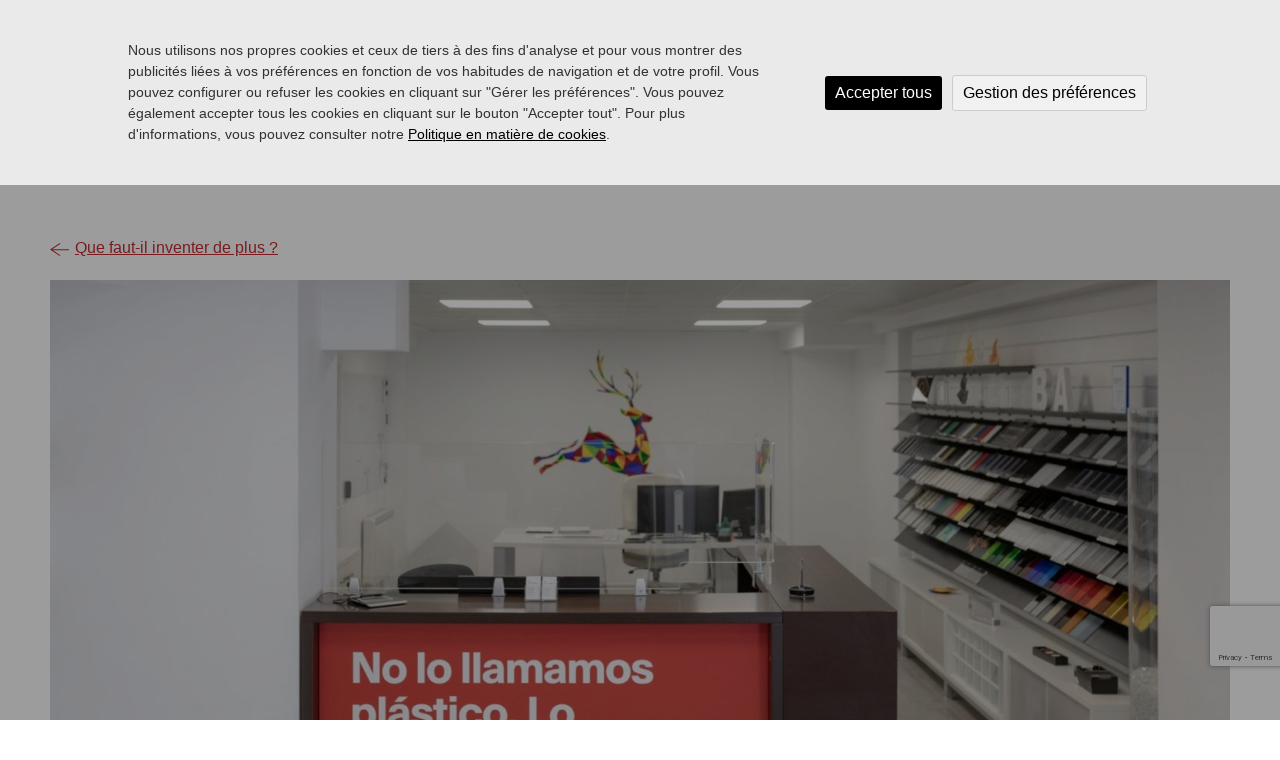

--- FILE ---
content_type: text/html; charset=UTF-8
request_url: https://vascoplast.com/fr/solutions/que-faut-il-inventer-de-plus/applications-materiaux-plastiques/
body_size: 20094
content:
<!doctype html>
<html lang="fr-FR">
<head>
<meta charset="UTF-8">
<meta name="viewport" content="width=device-width, initial-scale=1">
<link rel="profile" href="https://gmpg.org/xfn/11">
<meta name='robots' content='index, follow, max-image-preview:large, max-snippet:-1, max-video-preview:-1' />
<link rel="alternate" hreflang="fr" href="https://vascoplast.com/fr/solutions/que-faut-il-inventer-de-plus/applications-materiaux-plastiques/" />
<link rel="alternate" hreflang="es" href="https://vascoplast.com/soluciones/que-mas-hay-que-inventar/aplicaciones-materiales-plasticos/" />
<link rel="alternate" hreflang="x-default" href="https://vascoplast.com/soluciones/que-mas-hay-que-inventar/aplicaciones-materiales-plasticos/" />
<!-- This site is optimized with the Yoast SEO plugin v24.9 - https://yoast.com/wordpress/plugins/seo/ -->
<title>Sécurité industrielle : plus facile avec du méthacrylate | Vascoplast</title>
<meta name="description" content="Capots de protection des machines, portes des tableaux électriques, cloisons de protection, vitrines, séparations... Avec le méthacrylate, nous augmentons votre sécurité. Regardez comment." />
<link rel="canonical" href="https://vascoplast.com/fr/solutions/que-faut-il-inventer-de-plus/applications-materiaux-plastiques/" />
<meta property="og:locale" content="fr_FR" />
<meta property="og:type" content="article" />
<meta property="og:title" content="Sécurité industrielle : plus facile avec du méthacrylate | Vascoplast" />
<meta property="og:description" content="Capots de protection des machines, portes des tableaux électriques, cloisons de protection, vitrines, séparations... Avec le méthacrylate, nous augmentons votre sécurité. Regardez comment." />
<meta property="og:url" content="https://vascoplast.com/fr/solutions/que-faut-il-inventer-de-plus/applications-materiaux-plastiques/" />
<meta property="og:site_name" content="Vascoplast" />
<meta property="article:modified_time" content="2025-05-26T09:31:23+00:00" />
<meta property="og:image" content="https://vascoplast.com/wp-content/uploads/2023/06/cabecera-senaletica-vascoplast-soluciones.jpg" />
<meta property="og:image:width" content="1787" />
<meta property="og:image:height" content="1000" />
<meta property="og:image:type" content="image/jpeg" />
<meta name="twitter:card" content="summary_large_image" />
<meta name="twitter:label1" content="Durée de lecture estimée" />
<meta name="twitter:data1" content="1 minute" />
<script type="application/ld+json" class="yoast-schema-graph">{"@context":"https://schema.org","@graph":[{"@type":"TechArticle","@id":"https://vascoplast.com/fr/solutions/que-faut-il-inventer-de-plus/applications-materiaux-plastiques/#article","isPartOf":{"@id":"https://vascoplast.com/fr/solutions/que-faut-il-inventer-de-plus/applications-materiaux-plastiques/"},"author":{"name":"admin","@id":"https://vascoplast.com/fr/#/schema/person/a6c82ebe515e0cbaa232562491c17f63"},"headline":"Les matériaux plastiques utilisés avec créativité permettent de tout faire","datePublished":"2023-06-02T09:49:24+00:00","dateModified":"2025-05-26T09:31:23+00:00","mainEntityOfPage":{"@id":"https://vascoplast.com/fr/solutions/que-faut-il-inventer-de-plus/applications-materiaux-plastiques/"},"wordCount":272,"publisher":{"@id":"https://vascoplast.com/fr/#organization"},"image":{"@id":"https://vascoplast.com/fr/solutions/que-faut-il-inventer-de-plus/applications-materiaux-plastiques/#primaryimage"},"thumbnailUrl":"https://vascoplast.com/wp-content/uploads/2023/06/cabecera-senaletica-vascoplast-soluciones.jpg","inLanguage":"fr-FR"},{"@type":"WebPage","@id":"https://vascoplast.com/fr/solutions/que-faut-il-inventer-de-plus/applications-materiaux-plastiques/","url":"https://vascoplast.com/fr/solutions/que-faut-il-inventer-de-plus/applications-materiaux-plastiques/","name":"Sécurité industrielle : plus facile avec du méthacrylate | Vascoplast","isPartOf":{"@id":"https://vascoplast.com/fr/#website"},"primaryImageOfPage":{"@id":"https://vascoplast.com/fr/solutions/que-faut-il-inventer-de-plus/applications-materiaux-plastiques/#primaryimage"},"image":{"@id":"https://vascoplast.com/fr/solutions/que-faut-il-inventer-de-plus/applications-materiaux-plastiques/#primaryimage"},"thumbnailUrl":"https://vascoplast.com/wp-content/uploads/2023/06/cabecera-senaletica-vascoplast-soluciones.jpg","datePublished":"2023-06-02T09:49:24+00:00","dateModified":"2025-05-26T09:31:23+00:00","description":"Capots de protection des machines, portes des tableaux électriques, cloisons de protection, vitrines, séparations... Avec le méthacrylate, nous augmentons votre sécurité. Regardez comment.","breadcrumb":{"@id":"https://vascoplast.com/fr/solutions/que-faut-il-inventer-de-plus/applications-materiaux-plastiques/#breadcrumb"},"inLanguage":"fr-FR","potentialAction":[{"@type":"ReadAction","target":["https://vascoplast.com/fr/solutions/que-faut-il-inventer-de-plus/applications-materiaux-plastiques/"]}]},{"@type":"ImageObject","inLanguage":"fr-FR","@id":"https://vascoplast.com/fr/solutions/que-faut-il-inventer-de-plus/applications-materiaux-plastiques/#primaryimage","url":"https://vascoplast.com/wp-content/uploads/2023/06/cabecera-senaletica-vascoplast-soluciones.jpg","contentUrl":"https://vascoplast.com/wp-content/uploads/2023/06/cabecera-senaletica-vascoplast-soluciones.jpg","width":1787,"height":1000},{"@type":"BreadcrumbList","@id":"https://vascoplast.com/fr/solutions/que-faut-il-inventer-de-plus/applications-materiaux-plastiques/#breadcrumb","itemListElement":[{"@type":"ListItem","position":1,"name":"Portada","item":"https://vascoplast.com/fr/"},{"@type":"ListItem","position":2,"name":"Soluciones","item":"https://vascoplast.com/fr/solutions/"},{"@type":"ListItem","position":3,"name":"Les matériaux plastiques utilisés avec créativité permettent de tout faire"}]},{"@type":"WebSite","@id":"https://vascoplast.com/fr/#website","url":"https://vascoplast.com/fr/","name":"Vascoplast","description":"No lo llamamos plástico, lo llamamos ideas","publisher":{"@id":"https://vascoplast.com/fr/#organization"},"potentialAction":[{"@type":"SearchAction","target":{"@type":"EntryPoint","urlTemplate":"https://vascoplast.com/fr/?s={search_term_string}"},"query-input":{"@type":"PropertyValueSpecification","valueRequired":true,"valueName":"search_term_string"}}],"inLanguage":"fr-FR"},{"@type":"Organization","@id":"https://vascoplast.com/fr/#organization","name":"Vascoplast","url":"https://vascoplast.com/fr/","logo":{"@type":"ImageObject","inLanguage":"fr-FR","@id":"https://vascoplast.com/fr/#/schema/logo/image/","url":"https://vascoplast.com/wp-content/uploads/2023/02/logo-vascoplast.svg","contentUrl":"https://vascoplast.com/wp-content/uploads/2023/02/logo-vascoplast.svg","caption":"Vascoplast"},"image":{"@id":"https://vascoplast.com/fr/#/schema/logo/image/"},"sameAs":["https://www.instagram.com/vascoplast/","https://www.linkedin.com/company/vascoplast/?original_referer=httpsvascoplast.com"]},{"@type":"Person","@id":"https://vascoplast.com/fr/#/schema/person/a6c82ebe515e0cbaa232562491c17f63","name":"admin","image":{"@type":"ImageObject","inLanguage":"fr-FR","@id":"https://vascoplast.com/fr/#/schema/person/image/","url":"https://secure.gravatar.com/avatar/1dbcd18235060a5d8544aa35706a7690cc6f9b98d4a4de910b13f18c2f332e1d?s=96&d=mm&r=g","contentUrl":"https://secure.gravatar.com/avatar/1dbcd18235060a5d8544aa35706a7690cc6f9b98d4a4de910b13f18c2f332e1d?s=96&d=mm&r=g","caption":"admin"},"sameAs":["https://vascoplast.com"],"url":"https://vascoplast.com/fr/author/server_rt6nd0nq/"}]}</script>
<!-- / Yoast SEO plugin. -->
<link rel='dns-prefetch' href='//unpkg.com' />
<link rel="alternate" type="application/rss+xml" title="Vascoplast &raquo; Flux" href="https://vascoplast.com/fr/feed/" />
<link rel="alternate" type="application/rss+xml" title="Vascoplast &raquo; Flux des commentaires" href="https://vascoplast.com/fr/comments/feed/" />
<link rel="alternate" title="oEmbed (JSON)" type="application/json+oembed" href="https://vascoplast.com/fr/wp-json/oembed/1.0/embed?url=https%3A%2F%2Fvascoplast.com%2Ffr%2Fsolutions%2Fque-faut-il-inventer-de-plus%2Fapplications-materiaux-plastiques%2F" />
<link rel="alternate" title="oEmbed (XML)" type="text/xml+oembed" href="https://vascoplast.com/fr/wp-json/oembed/1.0/embed?url=https%3A%2F%2Fvascoplast.com%2Ffr%2Fsolutions%2Fque-faut-il-inventer-de-plus%2Fapplications-materiaux-plastiques%2F&#038;format=xml" />
<style id='wp-img-auto-sizes-contain-inline-css'>
img:is([sizes=auto i],[sizes^="auto," i]){contain-intrinsic-size:3000px 1500px}
/*# sourceURL=wp-img-auto-sizes-contain-inline-css */
</style>
<link rel='stylesheet' id='wp-block-library-css' href='https://vascoplast.com/wp-includes/css/dist/block-library/style.min.css?ver=3f9b559c0fb946dabda2e53b9ce038ce' media='all' />
<style id='global-styles-inline-css'>
:root{--wp--preset--aspect-ratio--square: 1;--wp--preset--aspect-ratio--4-3: 4/3;--wp--preset--aspect-ratio--3-4: 3/4;--wp--preset--aspect-ratio--3-2: 3/2;--wp--preset--aspect-ratio--2-3: 2/3;--wp--preset--aspect-ratio--16-9: 16/9;--wp--preset--aspect-ratio--9-16: 9/16;--wp--preset--color--black: #000000;--wp--preset--color--cyan-bluish-gray: #abb8c3;--wp--preset--color--white: #ffffff;--wp--preset--color--pale-pink: #f78da7;--wp--preset--color--vivid-red: #cf2e2e;--wp--preset--color--luminous-vivid-orange: #ff6900;--wp--preset--color--luminous-vivid-amber: #fcb900;--wp--preset--color--light-green-cyan: #7bdcb5;--wp--preset--color--vivid-green-cyan: #00d084;--wp--preset--color--pale-cyan-blue: #8ed1fc;--wp--preset--color--vivid-cyan-blue: #0693e3;--wp--preset--color--vivid-purple: #9b51e0;--wp--preset--gradient--vivid-cyan-blue-to-vivid-purple: linear-gradient(135deg,rgb(6,147,227) 0%,rgb(155,81,224) 100%);--wp--preset--gradient--light-green-cyan-to-vivid-green-cyan: linear-gradient(135deg,rgb(122,220,180) 0%,rgb(0,208,130) 100%);--wp--preset--gradient--luminous-vivid-amber-to-luminous-vivid-orange: linear-gradient(135deg,rgb(252,185,0) 0%,rgb(255,105,0) 100%);--wp--preset--gradient--luminous-vivid-orange-to-vivid-red: linear-gradient(135deg,rgb(255,105,0) 0%,rgb(207,46,46) 100%);--wp--preset--gradient--very-light-gray-to-cyan-bluish-gray: linear-gradient(135deg,rgb(238,238,238) 0%,rgb(169,184,195) 100%);--wp--preset--gradient--cool-to-warm-spectrum: linear-gradient(135deg,rgb(74,234,220) 0%,rgb(151,120,209) 20%,rgb(207,42,186) 40%,rgb(238,44,130) 60%,rgb(251,105,98) 80%,rgb(254,248,76) 100%);--wp--preset--gradient--blush-light-purple: linear-gradient(135deg,rgb(255,206,236) 0%,rgb(152,150,240) 100%);--wp--preset--gradient--blush-bordeaux: linear-gradient(135deg,rgb(254,205,165) 0%,rgb(254,45,45) 50%,rgb(107,0,62) 100%);--wp--preset--gradient--luminous-dusk: linear-gradient(135deg,rgb(255,203,112) 0%,rgb(199,81,192) 50%,rgb(65,88,208) 100%);--wp--preset--gradient--pale-ocean: linear-gradient(135deg,rgb(255,245,203) 0%,rgb(182,227,212) 50%,rgb(51,167,181) 100%);--wp--preset--gradient--electric-grass: linear-gradient(135deg,rgb(202,248,128) 0%,rgb(113,206,126) 100%);--wp--preset--gradient--midnight: linear-gradient(135deg,rgb(2,3,129) 0%,rgb(40,116,252) 100%);--wp--preset--font-size--small: 13px;--wp--preset--font-size--medium: 20px;--wp--preset--font-size--large: 36px;--wp--preset--font-size--x-large: 42px;--wp--preset--spacing--20: 0.44rem;--wp--preset--spacing--30: 0.67rem;--wp--preset--spacing--40: 1rem;--wp--preset--spacing--50: 1.5rem;--wp--preset--spacing--60: 2.25rem;--wp--preset--spacing--70: 3.38rem;--wp--preset--spacing--80: 5.06rem;--wp--preset--shadow--natural: 6px 6px 9px rgba(0, 0, 0, 0.2);--wp--preset--shadow--deep: 12px 12px 50px rgba(0, 0, 0, 0.4);--wp--preset--shadow--sharp: 6px 6px 0px rgba(0, 0, 0, 0.2);--wp--preset--shadow--outlined: 6px 6px 0px -3px rgb(255, 255, 255), 6px 6px rgb(0, 0, 0);--wp--preset--shadow--crisp: 6px 6px 0px rgb(0, 0, 0);}:where(.is-layout-flex){gap: 0.5em;}:where(.is-layout-grid){gap: 0.5em;}body .is-layout-flex{display: flex;}.is-layout-flex{flex-wrap: wrap;align-items: center;}.is-layout-flex > :is(*, div){margin: 0;}body .is-layout-grid{display: grid;}.is-layout-grid > :is(*, div){margin: 0;}:where(.wp-block-columns.is-layout-flex){gap: 2em;}:where(.wp-block-columns.is-layout-grid){gap: 2em;}:where(.wp-block-post-template.is-layout-flex){gap: 1.25em;}:where(.wp-block-post-template.is-layout-grid){gap: 1.25em;}.has-black-color{color: var(--wp--preset--color--black) !important;}.has-cyan-bluish-gray-color{color: var(--wp--preset--color--cyan-bluish-gray) !important;}.has-white-color{color: var(--wp--preset--color--white) !important;}.has-pale-pink-color{color: var(--wp--preset--color--pale-pink) !important;}.has-vivid-red-color{color: var(--wp--preset--color--vivid-red) !important;}.has-luminous-vivid-orange-color{color: var(--wp--preset--color--luminous-vivid-orange) !important;}.has-luminous-vivid-amber-color{color: var(--wp--preset--color--luminous-vivid-amber) !important;}.has-light-green-cyan-color{color: var(--wp--preset--color--light-green-cyan) !important;}.has-vivid-green-cyan-color{color: var(--wp--preset--color--vivid-green-cyan) !important;}.has-pale-cyan-blue-color{color: var(--wp--preset--color--pale-cyan-blue) !important;}.has-vivid-cyan-blue-color{color: var(--wp--preset--color--vivid-cyan-blue) !important;}.has-vivid-purple-color{color: var(--wp--preset--color--vivid-purple) !important;}.has-black-background-color{background-color: var(--wp--preset--color--black) !important;}.has-cyan-bluish-gray-background-color{background-color: var(--wp--preset--color--cyan-bluish-gray) !important;}.has-white-background-color{background-color: var(--wp--preset--color--white) !important;}.has-pale-pink-background-color{background-color: var(--wp--preset--color--pale-pink) !important;}.has-vivid-red-background-color{background-color: var(--wp--preset--color--vivid-red) !important;}.has-luminous-vivid-orange-background-color{background-color: var(--wp--preset--color--luminous-vivid-orange) !important;}.has-luminous-vivid-amber-background-color{background-color: var(--wp--preset--color--luminous-vivid-amber) !important;}.has-light-green-cyan-background-color{background-color: var(--wp--preset--color--light-green-cyan) !important;}.has-vivid-green-cyan-background-color{background-color: var(--wp--preset--color--vivid-green-cyan) !important;}.has-pale-cyan-blue-background-color{background-color: var(--wp--preset--color--pale-cyan-blue) !important;}.has-vivid-cyan-blue-background-color{background-color: var(--wp--preset--color--vivid-cyan-blue) !important;}.has-vivid-purple-background-color{background-color: var(--wp--preset--color--vivid-purple) !important;}.has-black-border-color{border-color: var(--wp--preset--color--black) !important;}.has-cyan-bluish-gray-border-color{border-color: var(--wp--preset--color--cyan-bluish-gray) !important;}.has-white-border-color{border-color: var(--wp--preset--color--white) !important;}.has-pale-pink-border-color{border-color: var(--wp--preset--color--pale-pink) !important;}.has-vivid-red-border-color{border-color: var(--wp--preset--color--vivid-red) !important;}.has-luminous-vivid-orange-border-color{border-color: var(--wp--preset--color--luminous-vivid-orange) !important;}.has-luminous-vivid-amber-border-color{border-color: var(--wp--preset--color--luminous-vivid-amber) !important;}.has-light-green-cyan-border-color{border-color: var(--wp--preset--color--light-green-cyan) !important;}.has-vivid-green-cyan-border-color{border-color: var(--wp--preset--color--vivid-green-cyan) !important;}.has-pale-cyan-blue-border-color{border-color: var(--wp--preset--color--pale-cyan-blue) !important;}.has-vivid-cyan-blue-border-color{border-color: var(--wp--preset--color--vivid-cyan-blue) !important;}.has-vivid-purple-border-color{border-color: var(--wp--preset--color--vivid-purple) !important;}.has-vivid-cyan-blue-to-vivid-purple-gradient-background{background: var(--wp--preset--gradient--vivid-cyan-blue-to-vivid-purple) !important;}.has-light-green-cyan-to-vivid-green-cyan-gradient-background{background: var(--wp--preset--gradient--light-green-cyan-to-vivid-green-cyan) !important;}.has-luminous-vivid-amber-to-luminous-vivid-orange-gradient-background{background: var(--wp--preset--gradient--luminous-vivid-amber-to-luminous-vivid-orange) !important;}.has-luminous-vivid-orange-to-vivid-red-gradient-background{background: var(--wp--preset--gradient--luminous-vivid-orange-to-vivid-red) !important;}.has-very-light-gray-to-cyan-bluish-gray-gradient-background{background: var(--wp--preset--gradient--very-light-gray-to-cyan-bluish-gray) !important;}.has-cool-to-warm-spectrum-gradient-background{background: var(--wp--preset--gradient--cool-to-warm-spectrum) !important;}.has-blush-light-purple-gradient-background{background: var(--wp--preset--gradient--blush-light-purple) !important;}.has-blush-bordeaux-gradient-background{background: var(--wp--preset--gradient--blush-bordeaux) !important;}.has-luminous-dusk-gradient-background{background: var(--wp--preset--gradient--luminous-dusk) !important;}.has-pale-ocean-gradient-background{background: var(--wp--preset--gradient--pale-ocean) !important;}.has-electric-grass-gradient-background{background: var(--wp--preset--gradient--electric-grass) !important;}.has-midnight-gradient-background{background: var(--wp--preset--gradient--midnight) !important;}.has-small-font-size{font-size: var(--wp--preset--font-size--small) !important;}.has-medium-font-size{font-size: var(--wp--preset--font-size--medium) !important;}.has-large-font-size{font-size: var(--wp--preset--font-size--large) !important;}.has-x-large-font-size{font-size: var(--wp--preset--font-size--x-large) !important;}
/*# sourceURL=global-styles-inline-css */
</style>
<style id='classic-theme-styles-inline-css'>
/*! This file is auto-generated */
.wp-block-button__link{color:#fff;background-color:#32373c;border-radius:9999px;box-shadow:none;text-decoration:none;padding:calc(.667em + 2px) calc(1.333em + 2px);font-size:1.125em}.wp-block-file__button{background:#32373c;color:#fff;text-decoration:none}
/*# sourceURL=/wp-includes/css/classic-themes.min.css */
</style>
<link rel='stylesheet' id='contact-form-7-css' href='https://vascoplast.com/wp-content/plugins/contact-form-7/includes/css/styles.css?ver=6.0.6' media='all' />
<link rel='stylesheet' id='htslider-widgets-css' href='https://vascoplast.com/wp-content/plugins/ht-slider-for-elementor/assets/css/ht-slider-widgets.css?ver=1.6.4' media='all' />
<link rel='stylesheet' id='wpml-legacy-horizontal-list-0-css' href='https://vascoplast.com/wp-content/plugins/sitepress-multilingual-cms/templates/language-switchers/legacy-list-horizontal/style.min.css?ver=1' media='all' />
<link rel='stylesheet' id='wpml-menu-item-0-css' href='https://vascoplast.com/wp-content/plugins/sitepress-multilingual-cms/templates/language-switchers/menu-item/style.min.css?ver=1' media='all' />
<link rel='stylesheet' id='hello-elementor-css' href='https://vascoplast.com/wp-content/themes/hello-elementor/style.min.css?ver=2.6.1' media='all' />
<link rel='stylesheet' id='hello-elementor-theme-style-css' href='https://vascoplast.com/wp-content/themes/hello-elementor/theme.min.css?ver=2.6.1' media='all' />
<link rel='stylesheet' id='elementor-frontend-css' href='https://vascoplast.com/wp-content/uploads/elementor/css/custom-frontend-lite.min.css?ver=1748254173' media='all' />
<link rel='stylesheet' id='elementor-post-8-css' href='https://vascoplast.com/wp-content/uploads/elementor/css/post-8.css?ver=1748254173' media='all' />
<link rel='stylesheet' id='elementor-icons-css' href='https://vascoplast.com/wp-content/plugins/elementor/assets/lib/eicons/css/elementor-icons.min.css?ver=5.18.0' media='all' />
<link rel='stylesheet' id='swiper-css' href='https://vascoplast.com/wp-content/plugins/elementor/assets/lib/swiper/v8/css/swiper.min.css?ver=8.4.5' media='all' />
<link rel='stylesheet' id='elementor-pro-css' href='https://vascoplast.com/wp-content/uploads/elementor/css/custom-pro-frontend-lite.min.css?ver=1748254173' media='all' />
<link rel='stylesheet' id='elementor-global-css' href='https://vascoplast.com/wp-content/uploads/elementor/css/global.css?ver=1748254174' media='all' />
<link rel='stylesheet' id='elementor-post-5214-css' href='https://vascoplast.com/wp-content/uploads/elementor/css/post-5214.css?ver=1748276690' media='all' />
<link rel='stylesheet' id='elementor-post-5676-css' href='https://vascoplast.com/wp-content/uploads/elementor/css/post-5676.css?ver=1748254177' media='all' />
<link rel='stylesheet' id='elementor-post-5360-css' href='https://vascoplast.com/wp-content/uploads/elementor/css/post-5360.css?ver=1748254177' media='all' />
<link rel='stylesheet' id='elementor-post-5368-css' href='https://vascoplast.com/wp-content/uploads/elementor/css/post-5368.css?ver=1748254177' media='all' />
<style id='akismet-widget-style-inline-css'>
.a-stats {
--akismet-color-mid-green: #357b49;
--akismet-color-white: #fff;
--akismet-color-light-grey: #f6f7f7;
max-width: 350px;
width: auto;
}
.a-stats * {
all: unset;
box-sizing: border-box;
}
.a-stats strong {
font-weight: 600;
}
.a-stats a.a-stats__link,
.a-stats a.a-stats__link:visited,
.a-stats a.a-stats__link:active {
background: var(--akismet-color-mid-green);
border: none;
box-shadow: none;
border-radius: 8px;
color: var(--akismet-color-white);
cursor: pointer;
display: block;
font-family: -apple-system, BlinkMacSystemFont, 'Segoe UI', 'Roboto', 'Oxygen-Sans', 'Ubuntu', 'Cantarell', 'Helvetica Neue', sans-serif;
font-weight: 500;
padding: 12px;
text-align: center;
text-decoration: none;
transition: all 0.2s ease;
}
/* Extra specificity to deal with TwentyTwentyOne focus style */
.widget .a-stats a.a-stats__link:focus {
background: var(--akismet-color-mid-green);
color: var(--akismet-color-white);
text-decoration: none;
}
.a-stats a.a-stats__link:hover {
filter: brightness(110%);
box-shadow: 0 4px 12px rgba(0, 0, 0, 0.06), 0 0 2px rgba(0, 0, 0, 0.16);
}
.a-stats .count {
color: var(--akismet-color-white);
display: block;
font-size: 1.5em;
line-height: 1.4;
padding: 0 13px;
white-space: nowrap;
}
/*# sourceURL=akismet-widget-style-inline-css */
</style>
<link rel='stylesheet' id='lomboktheme-css' href='https://vascoplast.com/wp-content/themes/hello-elementor/lomboktheme.css?ver=3f9b559c0fb946dabda2e53b9ce038ce' media='all' />
<link rel='stylesheet' id='slick-css-css' href='https://vascoplast.com/wp-content/themes/hello-elementor/slick.css?ver=3f9b559c0fb946dabda2e53b9ce038ce' media='all' />
<link rel='stylesheet' id='slick-theme-css-css' href='https://vascoplast.com/wp-content/themes/hello-elementor/slick-theme.css?ver=3f9b559c0fb946dabda2e53b9ce038ce' media='all' />
<link rel='stylesheet' id='elementor-icons-shared-0-css' href='https://vascoplast.com/wp-content/plugins/elementor/assets/lib/font-awesome/css/fontawesome.min.css?ver=5.15.3' media='all' />
<link rel='stylesheet' id='elementor-icons-fa-solid-css' href='https://vascoplast.com/wp-content/plugins/elementor/assets/lib/font-awesome/css/solid.min.css?ver=5.15.3' media='all' />
<!--n2css--><script id="wpml-cookie-js-extra">
var wpml_cookies = {"wp-wpml_current_language":{"value":"fr","expires":1,"path":"/"}};
var wpml_cookies = {"wp-wpml_current_language":{"value":"fr","expires":1,"path":"/"}};
//# sourceURL=wpml-cookie-js-extra
</script>
<script src="https://vascoplast.com/wp-content/plugins/sitepress-multilingual-cms/res/js/cookies/language-cookie.js?ver=4.6.13" id="wpml-cookie-js" defer data-wp-strategy="defer"></script>
<script src="https://vascoplast.com/wp-includes/js/jquery/jquery.min.js?ver=3.7.1" id="jquery-core-js"></script>
<script src="https://vascoplast.com/wp-includes/js/jquery/jquery-migrate.min.js?ver=3.4.1" id="jquery-migrate-js"></script>
<script src="https://vascoplast.com/wp-content/themes/hello-elementor/assets/js/slick.min.js?ver=3f9b559c0fb946dabda2e53b9ce038ce" id="slick-min-js-js"></script>
<script src="https://vascoplast.com/wp-content/themes/hello-elementor/assets/js/custom-slick-js.js?ver=1.0.0" id="custom-slick-js-js"></script>
<link rel="https://api.w.org/" href="https://vascoplast.com/fr/wp-json/" /><link rel="alternate" title="JSON" type="application/json" href="https://vascoplast.com/fr/wp-json/wp/v2/soluciones/5214" /><link rel="EditURI" type="application/rsd+xml" title="RSD" href="https://vascoplast.com/xmlrpc.php?rsd" />
<meta name="generator" content="WPML ver:4.6.13 stt:4,2;" />
<meta name="generator" content="Elementor 3.11.5; features: e_dom_optimization, e_optimized_assets_loading, e_optimized_css_loading, a11y_improvements, additional_custom_breakpoints; settings: css_print_method-external, google_font-disabled, font_display-swap">
<link rel="icon" href="https://vascoplast.com/wp-content/uploads/2023/02/cropped-favicon-32x32.png" sizes="32x32" />
<link rel="icon" href="https://vascoplast.com/wp-content/uploads/2023/02/cropped-favicon-192x192.png" sizes="192x192" />
<link rel="apple-touch-icon" href="https://vascoplast.com/wp-content/uploads/2023/02/cropped-favicon-180x180.png" />
<meta name="msapplication-TileImage" content="https://vascoplast.com/wp-content/uploads/2023/02/cropped-favicon-270x270.png" />
<!-- Google Tag Manager -->
<script>(function(w,d,s,l,i){w[l]=w[l]||[];w[l].push({'gtm.start':
new Date().getTime(),event:'gtm.js'});var f=d.getElementsByTagName(s)[0],
j=d.createElement(s),dl=l!='dataLayer'?'&l='+l:'';j.async=true;j.src=
'https://www.googletagmanager.com/gtm.js?id='+i+dl;f.parentNode.insertBefore(j,f);
})(window,document,'script','dataLayer','GTM-KRJSWTV');</script>
<!-- End Google Tag Manager -->
</head>
<body data-rsssl=1 class="wp-singular soluciones-template-default single single-soluciones postid-5214 wp-custom-logo wp-theme-hello-elementor lang-fr elementor-default elementor-kit-8 elementor-page elementor-page-5214 elementor-page-5368">
<!-- Google Tag Manager (noscript) -->
<noscript><iframe src="https://www.googletagmanager.com/ns.html?id=GTM-KRJSWTV"
height="0" width="0" style="display:none;visibility:hidden"></iframe></noscript>
<!-- End Google Tag Manager (noscript) -->
<a class="skip-link screen-reader-text" href="#content">
Aller au contenu</a>
<div data-elementor-type="header" data-elementor-id="5676" class="elementor elementor-5676 elementor-43 elementor-location-header">
<section class="elementor-section elementor-top-section elementor-element elementor-element-a39e913 elementor-section-full_width menu-rojo elementor-hidden-mobile elementor-section-height-default elementor-section-height-default" data-id="a39e913" data-element_type="section">
<div class="elementor-container elementor-column-gap-default">
<div class="elementor-column elementor-col-50 elementor-top-column elementor-element elementor-element-ef13f7f not-red-vascoplast-menu" data-id="ef13f7f" data-element_type="column">
<div class="elementor-widget-wrap">
</div>
</div>
<div class="elementor-column elementor-col-50 elementor-top-column elementor-element elementor-element-47fbb76" data-id="47fbb76" data-element_type="column" data-settings="{&quot;background_background&quot;:&quot;classic&quot;}">
<div class="elementor-widget-wrap elementor-element-populated">
<section class="elementor-section elementor-inner-section elementor-element elementor-element-28e6ba3 red-flex elementor-section-boxed elementor-section-height-default elementor-section-height-default" data-id="28e6ba3" data-element_type="section">
<div class="elementor-container elementor-column-gap-default">
<div class="elementor-column elementor-col-33 elementor-inner-column elementor-element elementor-element-1ea83e6 red-1" data-id="1ea83e6" data-element_type="column">
<div class="elementor-widget-wrap elementor-element-populated">
<div class="elementor-element elementor-element-e08a20b elementor-position-left elementor-vertical-align-middle elementor-mobile-position-left elementor-view-default elementor-widget elementor-widget-icon-box" data-id="e08a20b" data-element_type="widget" data-widget_type="icon-box.default">
<div class="elementor-widget-container">
<link rel="stylesheet" href="https://vascoplast.com/wp-content/uploads/elementor/css/custom-widget-icon-box.min.css?ver=1748254174">		<div class="elementor-icon-box-wrapper">
<div class="elementor-icon-box-icon">
<span class="elementor-icon elementor-animation-" >
<svg xmlns="http://www.w3.org/2000/svg" width="22.027" height="14.53" viewBox="0 0 22.027 14.53"><g id="Grupo_5056" data-name="Grupo 5056" transform="translate(-555.101 -706.518)"><path id="Trazado_10935" data-name="Trazado 10935" d="M569.942,706.518h10.2c.067,0,.135,0,.2,0a.456.456,0,0,1,.491.309.451.451,0,0,1-.2.541l-2.8,2.232q-3.285,2.616-6.57,5.232a2.141,2.141,0,0,1-2.635-.006q-4.679-3.724-9.356-7.45c-.236-.188-.292-.336-.213-.555s.222-.3.514-.3Z" transform="translate(-3.819 0)" fill="#fff"></path><path id="Trazado_10936" data-name="Trazado 10936" d="M566.174,1023.1l1.448,1.135a3.039,3.039,0,0,0,3.809-.007c.475-.374.952-.746,1.442-1.13l1.366,1.086q2.97,2.366,5.937,4.735a.741.741,0,0,1,.208.255.422.422,0,0,1-.347.612,1.411,1.411,0,0,1-.179.005H559.1a.452.452,0,0,1-.484-.348c-.085-.224.039-.356.19-.477q.979-.784,1.962-1.564l5.292-4.215C566.092,1023.161,566.128,1023.135,566.174,1023.1Z" transform="translate(-3.4 -308.744)" fill="#fff"></path><path id="Trazado_10937" data-name="Trazado 10937" d="M1171.09,787.219l-6.95-5.542,6.95-5.542Z" transform="translate(-593.962 -67.894)" fill="#fff"></path><path id="Trazado_10938" data-name="Trazado 10938" d="M555.1,786.786V775.679l6.965,5.553Z" transform="translate(0 -67.449)" fill="#fff"></path></g></svg>				</span>
</div>
<div class="elementor-icon-box-content">
<h3 class="elementor-icon-box-title">
<span  >
<a href="mailto:vascoplast@vascoplast.com">vascoplast@vascoplast.com</a>					</span>
</h3>
</div>
</div>
</div>
</div>
</div>
</div>
<div class="elementor-column elementor-col-33 elementor-inner-column elementor-element elementor-element-8f8095a red-2" data-id="8f8095a" data-element_type="column">
<div class="elementor-widget-wrap elementor-element-populated">
<div class="elementor-element elementor-element-f1f9515 elementor-position-left elementor-vertical-align-middle elementor-mobile-position-left telefono-oculto elementor-view-default elementor-widget elementor-widget-icon-box" data-id="f1f9515" data-element_type="widget" data-widget_type="icon-box.default">
<div class="elementor-widget-container">
<div class="elementor-icon-box-wrapper">
<div class="elementor-icon-box-icon">
<span class="elementor-icon elementor-animation-" >
<svg xmlns="http://www.w3.org/2000/svg" width="14.53" height="14.531" viewBox="0 0 14.53 14.531"><path id="Trazado_10934" data-name="Trazado 10934" d="M1194.093,1086.437c-1.423-1.4-3.819-4.366-4.069-6.73a3.053,3.053,0,0,1,.532-2.122,4.222,4.222,0,0,1,1.891-1.483.882.882,0,0,1,1.287.5l1.45,3.132c.282.609-.467,1.181-.9,1.781-.273.381-.314.484-.086.892a13.062,13.062,0,0,0,3.917,3.917c.409.227.511.187.892-.086.6-.43,1.172-1.179,1.781-.9l3.132,1.451a.882.882,0,0,1,.5,1.287,4.218,4.218,0,0,1-1.482,1.891,3.054,3.054,0,0,1-2.122.532C1198.458,1090.256,1195.493,1087.86,1194.093,1086.437Z" transform="translate(-1190.004 -1075.995)" fill="#fff" fill-rule="evenodd"></path></svg>				</span>
</div>
<div class="elementor-icon-box-content">
<h3 class="elementor-icon-box-title">
<span  >
</span>
</h3>
</div>
</div>
</div>
</div>
</div>
</div>
<div class="elementor-column elementor-col-33 elementor-inner-column elementor-element elementor-element-ed80cdd lang-selector-menu" data-id="ed80cdd" data-element_type="column">
<div class="elementor-widget-wrap elementor-element-populated">
<div class="elementor-element elementor-element-1b9293a selector-idioma elementor-widget elementor-widget-wpml-language-switcher" data-id="1b9293a" data-element_type="widget" data-widget_type="wpml-language-switcher.default">
<div class="elementor-widget-container">
<div class="wpml-elementor-ls">
<div class="wpml-ls-statics-shortcode_actions wpml-ls wpml-ls-legacy-list-horizontal">
<ul><li class="wpml-ls-slot-shortcode_actions wpml-ls-item wpml-ls-item-fr wpml-ls-current-language wpml-ls-first-item wpml-ls-item-legacy-list-horizontal">
<a href="https://vascoplast.com/fr/solutions/que-faut-il-inventer-de-plus/applications-materiaux-plastiques/" class="wpml-ls-link">
<span class="wpml-ls-native">FR</span></a>
</li><li class="wpml-ls-slot-shortcode_actions wpml-ls-item wpml-ls-item-es wpml-ls-last-item wpml-ls-item-legacy-list-horizontal">
<a href="https://vascoplast.com/soluciones/que-mas-hay-que-inventar/aplicaciones-materiales-plasticos/" class="wpml-ls-link">
<span class="wpml-ls-native" lang="es">ES</span></a>
</li></ul>
</div>
</div>		</div>
</div>
</div>
</div>
</div>
</section>
</div>
</div>
</div>
</section>
<section class="elementor-section elementor-top-section elementor-element elementor-element-d3da23d elementor-section-full_width elementor-section-content-bottom main-menu menu-desplazado elementor-hidden-tablet elementor-hidden-mobile elementor-section-height-default elementor-section-height-default" data-id="d3da23d" data-element_type="section">
<div class="elementor-container elementor-column-gap-default">
<div class="elementor-column elementor-col-33 elementor-top-column elementor-element elementor-element-42a3acd" data-id="42a3acd" data-element_type="column">
<div class="elementor-widget-wrap elementor-element-populated">
<div class="elementor-element elementor-element-9c9ce34 elementor-widget elementor-widget-theme-site-logo elementor-widget-image" data-id="9c9ce34" data-element_type="widget" data-widget_type="theme-site-logo.default">
<div class="elementor-widget-container">
<style>/*! elementor - v3.11.5 - 14-03-2023 */
.elementor-widget-image{text-align:center}.elementor-widget-image a{display:inline-block}.elementor-widget-image a img[src$=".svg"]{width:48px}.elementor-widget-image img{vertical-align:middle;display:inline-block}</style>								<a href="https://vascoplast.com/fr/">
<img src="https://vascoplast.com/wp-content/uploads/2023/02/logo-vascoplast.svg" title="logo vascoplast" alt="logo vascoplast" loading="lazy" />				</a>
</div>
</div>
</div>
</div>
<div class="elementor-column elementor-col-33 elementor-top-column elementor-element elementor-element-e4baac4 elementor-hidden-tablet elementor-hidden-mobile" data-id="e4baac4" data-element_type="column">
<div class="elementor-widget-wrap elementor-element-populated">
<div class="elementor-element elementor-element-d21148e menu-nav  elementor-nav-menu--dropdown-tablet elementor-nav-menu__text-align-aside elementor-nav-menu--toggle elementor-nav-menu--burger elementor-widget elementor-widget-nav-menu" data-id="d21148e" data-element_type="widget" data-settings="{&quot;layout&quot;:&quot;horizontal&quot;,&quot;submenu_icon&quot;:{&quot;value&quot;:&quot;&lt;i class=\&quot;fas fa-caret-down\&quot;&gt;&lt;\/i&gt;&quot;,&quot;library&quot;:&quot;fa-solid&quot;},&quot;toggle&quot;:&quot;burger&quot;}" data-widget_type="nav-menu.default">
<div class="elementor-widget-container">
<link rel="stylesheet" href="https://vascoplast.com/wp-content/uploads/elementor/css/custom-pro-widget-nav-menu.min.css?ver=1748254174">			<nav class="elementor-nav-menu--main elementor-nav-menu__container elementor-nav-menu--layout-horizontal e--pointer-underline e--animation-fade">
<ul id="menu-1-d21148e" class="elementor-nav-menu"><li class="menu-item menu-item-type-custom menu-item-object-custom menu-item-5245"><a href="https://vascoplast.com/fr/solutions/" class="elementor-item">Solutions</a></li>
<li class="menu-item menu-item-type-post_type menu-item-object-page menu-item-5246"><a href="https://vascoplast.com/fr/qui-sommes-nous/" class="elementor-item">Qui sommes-nous ?</a></li>
</ul>			</nav>
<div class="elementor-menu-toggle" role="button" tabindex="0" aria-label="Permuter le menu" aria-expanded="false">
<i aria-hidden="true" role="presentation" class="elementor-menu-toggle__icon--open eicon-menu-bar"></i><i aria-hidden="true" role="presentation" class="elementor-menu-toggle__icon--close eicon-close"></i>			<span class="elementor-screen-only">Menu</span>
</div>
<nav class="elementor-nav-menu--dropdown elementor-nav-menu__container" aria-hidden="true">
<ul id="menu-2-d21148e" class="elementor-nav-menu"><li class="menu-item menu-item-type-custom menu-item-object-custom menu-item-5245"><a href="https://vascoplast.com/fr/solutions/" class="elementor-item" tabindex="-1">Solutions</a></li>
<li class="menu-item menu-item-type-post_type menu-item-object-page menu-item-5246"><a href="https://vascoplast.com/fr/qui-sommes-nous/" class="elementor-item" tabindex="-1">Qui sommes-nous ?</a></li>
</ul>			</nav>
</div>
</div>
</div>
</div>
<div class="elementor-column elementor-col-33 elementor-top-column elementor-element elementor-element-2dfa542 elementor-hidden-tablet elementor-hidden-mobile" data-id="2dfa542" data-element_type="column">
<div class="elementor-widget-wrap elementor-element-populated">
<div class="elementor-element elementor-element-654ebee menu-der menu-nav elementor-nav-menu--dropdown-tablet elementor-nav-menu__text-align-aside elementor-nav-menu--toggle elementor-nav-menu--burger elementor-widget elementor-widget-nav-menu" data-id="654ebee" data-element_type="widget" data-settings="{&quot;layout&quot;:&quot;horizontal&quot;,&quot;submenu_icon&quot;:{&quot;value&quot;:&quot;&lt;i class=\&quot;fas fa-caret-down\&quot;&gt;&lt;\/i&gt;&quot;,&quot;library&quot;:&quot;fa-solid&quot;},&quot;toggle&quot;:&quot;burger&quot;}" data-widget_type="nav-menu.default">
<div class="elementor-widget-container">
<nav class="elementor-nav-menu--main elementor-nav-menu__container elementor-nav-menu--layout-horizontal e--pointer-underline e--animation-fade">
<ul id="menu-1-654ebee" class="elementor-nav-menu"><li class="menu-item menu-item-type-post_type menu-item-object-page menu-item-5247"><a href="https://vascoplast.com/fr/contact/" class="elementor-item">Contact</a></li>
<li class="menu-item menu-item-type-post_type menu-item-object-page current_page_parent menu-item-5248"><a href="https://vascoplast.com/fr/actualite/" class="elementor-item">Actualité</a></li>
</ul>			</nav>
<div class="elementor-menu-toggle" role="button" tabindex="0" aria-label="Permuter le menu" aria-expanded="false">
<i aria-hidden="true" role="presentation" class="elementor-menu-toggle__icon--open eicon-menu-bar"></i><i aria-hidden="true" role="presentation" class="elementor-menu-toggle__icon--close eicon-close"></i>			<span class="elementor-screen-only">Menu</span>
</div>
<nav class="elementor-nav-menu--dropdown elementor-nav-menu__container" aria-hidden="true">
<ul id="menu-2-654ebee" class="elementor-nav-menu"><li class="menu-item menu-item-type-post_type menu-item-object-page menu-item-5247"><a href="https://vascoplast.com/fr/contact/" class="elementor-item" tabindex="-1">Contact</a></li>
<li class="menu-item menu-item-type-post_type menu-item-object-page current_page_parent menu-item-5248"><a href="https://vascoplast.com/fr/actualite/" class="elementor-item" tabindex="-1">Actualité</a></li>
</ul>			</nav>
</div>
</div>
</div>
</div>
</div>
</section>
<section class="elementor-section elementor-top-section elementor-element elementor-element-4917cdb menu-mobile elementor-hidden-desktop elementor-section-boxed elementor-section-height-default elementor-section-height-default" data-id="4917cdb" data-element_type="section">
<div class="elementor-container elementor-column-gap-default">
<div class="elementor-column elementor-col-50 elementor-top-column elementor-element elementor-element-2f77c0c" data-id="2f77c0c" data-element_type="column">
<div class="elementor-widget-wrap elementor-element-populated">
<div class="elementor-element elementor-element-a785ddf elementor-widget elementor-widget-theme-site-logo elementor-widget-image" data-id="a785ddf" data-element_type="widget" data-widget_type="theme-site-logo.default">
<div class="elementor-widget-container">
<a href="https://vascoplast.com/fr/">
<img src="https://vascoplast.com/wp-content/uploads/2023/02/logo-vascoplast.svg" title="logo vascoplast" alt="logo vascoplast" loading="lazy" />				</a>
</div>
</div>
</div>
</div>
<div class="elementor-column elementor-col-50 elementor-top-column elementor-element elementor-element-4bf623e" data-id="4bf623e" data-element_type="column">
<div class="elementor-widget-wrap elementor-element-populated">
<div class="elementor-element elementor-element-38e955f elementor-nav-menu__align-center elementor-nav-menu__text-align-center elementor-nav-menu--stretch navegador-icon elementor-nav-menu--dropdown-mobile elementor-nav-menu--toggle elementor-nav-menu--burger elementor-widget elementor-widget-nav-menu" data-id="38e955f" data-element_type="widget" data-settings="{&quot;full_width&quot;:&quot;stretch&quot;,&quot;layout&quot;:&quot;horizontal&quot;,&quot;submenu_icon&quot;:{&quot;value&quot;:&quot;&lt;i class=\&quot;fas fa-caret-down\&quot;&gt;&lt;\/i&gt;&quot;,&quot;library&quot;:&quot;fa-solid&quot;},&quot;toggle&quot;:&quot;burger&quot;}" data-widget_type="nav-menu.default">
<div class="elementor-widget-container">
<nav class="elementor-nav-menu--main elementor-nav-menu__container elementor-nav-menu--layout-horizontal e--pointer-underline e--animation-fade">
<ul id="menu-1-38e955f" class="elementor-nav-menu"><li class="menu-item menu-item-type-custom menu-item-object-custom menu-item-5253"><a href="https://vascoplast.com/fr/solutions/" class="elementor-item">Solutions</a></li>
<li class="menu-item menu-item-type-post_type menu-item-object-page menu-item-5551"><a href="https://vascoplast.com/fr/qui-sommes-nous/" class="elementor-item">Qui sommes-nous ?</a></li>
<li class="menu-item menu-item-type-post_type menu-item-object-page menu-item-5552"><a href="https://vascoplast.com/fr/contact/" class="elementor-item">Contact</a></li>
<li class="menu-item menu-item-type-post_type menu-item-object-page current_page_parent menu-item-5553"><a href="https://vascoplast.com/fr/actualite/" class="elementor-item">Actualité</a></li>
<li class="menu-item wpml-ls-slot-9 wpml-ls-item wpml-ls-item-fr wpml-ls-current-language wpml-ls-menu-item wpml-ls-first-item menu-item-type-wpml_ls_menu_item menu-item-object-wpml_ls_menu_item menu-item-has-children menu-item-wpml-ls-9-fr"><a href="https://vascoplast.com/fr/solutions/que-faut-il-inventer-de-plus/applications-materiaux-plastiques/" title="FR" class="elementor-item"><span class="wpml-ls-native" lang="fr">FR</span></a>
<ul class="sub-menu elementor-nav-menu--dropdown">
<li class="menu-item wpml-ls-slot-9 wpml-ls-item wpml-ls-item-es wpml-ls-menu-item wpml-ls-last-item menu-item-type-wpml_ls_menu_item menu-item-object-wpml_ls_menu_item menu-item-wpml-ls-9-es current-menu-item current-menu-item-cpt"><a href="https://vascoplast.com/soluciones/que-mas-hay-que-inventar/aplicaciones-materiales-plasticos/" title="ES" class="elementor-sub-item"><span class="wpml-ls-native" lang="es">ES</span></a></li>
</ul>
</li>
</ul>			</nav>
<div class="elementor-menu-toggle" role="button" tabindex="0" aria-label="Permuter le menu" aria-expanded="false">
<i aria-hidden="true" role="presentation" class="elementor-menu-toggle__icon--open eicon-menu-bar"></i><i aria-hidden="true" role="presentation" class="elementor-menu-toggle__icon--close eicon-close"></i>			<span class="elementor-screen-only">Menu</span>
</div>
<nav class="elementor-nav-menu--dropdown elementor-nav-menu__container" aria-hidden="true">
<ul id="menu-2-38e955f" class="elementor-nav-menu"><li class="menu-item menu-item-type-custom menu-item-object-custom menu-item-5253"><a href="https://vascoplast.com/fr/solutions/" class="elementor-item" tabindex="-1">Solutions</a></li>
<li class="menu-item menu-item-type-post_type menu-item-object-page menu-item-5551"><a href="https://vascoplast.com/fr/qui-sommes-nous/" class="elementor-item" tabindex="-1">Qui sommes-nous ?</a></li>
<li class="menu-item menu-item-type-post_type menu-item-object-page menu-item-5552"><a href="https://vascoplast.com/fr/contact/" class="elementor-item" tabindex="-1">Contact</a></li>
<li class="menu-item menu-item-type-post_type menu-item-object-page current_page_parent menu-item-5553"><a href="https://vascoplast.com/fr/actualite/" class="elementor-item" tabindex="-1">Actualité</a></li>
<li class="menu-item wpml-ls-slot-9 wpml-ls-item wpml-ls-item-fr wpml-ls-current-language wpml-ls-menu-item wpml-ls-first-item menu-item-type-wpml_ls_menu_item menu-item-object-wpml_ls_menu_item menu-item-has-children menu-item-wpml-ls-9-fr"><a href="https://vascoplast.com/fr/solutions/que-faut-il-inventer-de-plus/applications-materiaux-plastiques/" title="FR" class="elementor-item" tabindex="-1"><span class="wpml-ls-native" lang="fr">FR</span></a>
<ul class="sub-menu elementor-nav-menu--dropdown">
<li class="menu-item wpml-ls-slot-9 wpml-ls-item wpml-ls-item-es wpml-ls-menu-item wpml-ls-last-item menu-item-type-wpml_ls_menu_item menu-item-object-wpml_ls_menu_item menu-item-wpml-ls-9-es current-menu-item current-menu-item-cpt"><a href="https://vascoplast.com/soluciones/que-mas-hay-que-inventar/aplicaciones-materiales-plasticos/" title="ES" class="elementor-sub-item" tabindex="-1"><span class="wpml-ls-native" lang="es">ES</span></a></li>
</ul>
</li>
</ul>			</nav>
</div>
</div>
</div>
</div>
</div>
</section>
</div>
<div data-elementor-type="single-post" data-elementor-id="5368" class="elementor elementor-5368 elementor-999 elementor-location-single post-5214 soluciones type-soluciones status-publish has-post-thumbnail hentry tipo_soluciones-que-faut-il-inventer-de-plus tipo_soluciones-solutions-de-securite-industrielle tipo_soluciones-solutions-pour-enseignes tipo_soluciones-solutions-pour-le-secteur-de-la-construction">
<section class="elementor-section elementor-top-section elementor-element elementor-element-7640f87 elementor-section-full_width elementor-section-height-default elementor-section-height-default" data-id="7640f87" data-element_type="section">
<div class="elementor-container elementor-column-gap-default">
<div class="elementor-column elementor-col-100 elementor-top-column elementor-element elementor-element-38ca432" data-id="38ca432" data-element_type="column">
<div class="elementor-widget-wrap elementor-element-populated">
<div class="elementor-element elementor-element-88c79b5 prev-solucion elementor-widget elementor-widget-shortcode" data-id="88c79b5" data-element_type="widget" data-widget_type="shortcode.default">
<div class="elementor-widget-container">
<div class="elementor-shortcode"><a href="https://vascoplast.com/fr/solutions/que-faut-il-inventer-de-plus/">Que faut-il inventer de plus ?</a></div>
</div>
</div>
</div>
</div>
</div>
</section>
<section class="elementor-section elementor-top-section elementor-element elementor-element-1843428d elementor-section-full_width elementor-section-height-default elementor-section-height-default" data-id="1843428d" data-element_type="section">
<div class="elementor-container elementor-column-gap-default">
<div class="elementor-column elementor-col-100 elementor-top-column elementor-element elementor-element-5ed62020" data-id="5ed62020" data-element_type="column">
<div class="elementor-widget-wrap elementor-element-populated">
<div class="elementor-element elementor-element-4236fb3 elementor-widget elementor-widget-theme-post-content" data-id="4236fb3" data-element_type="widget" data-widget_type="theme-post-content.default">
<div class="elementor-widget-container">
<div role="form" class="wpcf7" id="wpcf7-f5355-p5355-o1" lang="fr-FR" dir="ltr"><div><div class="wpcf7-form"><div class="fit-the-fullspace"><div><div class="screen-reader-response"><p role="status" aria-live="polite" aria-atomic="true"></p> <ul></ul></div><form action="/fr/solutions/que-faut-il-inventer-de-plus/applications-materiaux-plastiques/#wpcf7-f5355-p5355-o1" method="post" class="wpcf7-form init" enctype="" autocomplete="autocomplete" novalidate="novalidate" data-status="init" locale="fr_FR"><div style="display: block;"><input type="hidden" name="_wpcf7" value="5355" />
<input type="hidden" name="_wpcf7_version" value="6.0.6" />
<input type="hidden" name="_wpcf7_locale" value="fr_FR" />
<input type="hidden" name="_wpcf7_unit_tag" value="wpcf7-f5355-p5355-o1" />
<input type="hidden" name="_wpcf7_posted_data_hash" value="" />
<input type="hidden" name="_wpcf7_fit-the-fullspace" value="" />
<input type="hidden" name="_wpcf7_container_post" value="5355" />
</div><p><label> Votre nom<br />
<span class="wpcf7-form-control-wrap" data-name="your-name"><input size="40" maxlength="400" class="wpcf7-form-control wpcf7-text wpcf7-validates-as-required" autocomplete="name" aria-required="true" aria-invalid="false" value="" type="text" name="your-name" /></span> </label>
</p>
<p><label> Votre e-mail<br />
<span class="wpcf7-form-control-wrap" data-name="your-email"><input size="40" maxlength="400" class="wpcf7-form-control wpcf7-email wpcf7-validates-as-required wpcf7-text wpcf7-validates-as-email" autocomplete="email" aria-required="true" aria-invalid="false" value="" type="email" name="your-email" /></span> </label>
</p>
<p><label> Objet<br />
<span class="wpcf7-form-control-wrap" data-name="your-subject"><input size="40" maxlength="400" class="wpcf7-form-control wpcf7-text wpcf7-validates-as-required" aria-required="true" aria-invalid="false" value="" type="text" name="your-subject" /></span> </label>
</p>
<p><label> Votre message (facultatif)<br />
<span class="wpcf7-form-control-wrap" data-name="your-message"><textarea cols="40" rows="10" maxlength="2000" class="wpcf7-form-control wpcf7-textarea" aria-invalid="false" name="your-message"></textarea></span> </label>
</p>
<p><input class="wpcf7-form-control wpcf7-submit has-spinner" type="submit" value="Envoyer" />
</p>
<p>Ce formulaire utilise Akismet pour réduire le courrier indésirable. <a target="_blank" rel="nofollow noopener" href="https://akismet.com/privacy/">Découvrez comment vos données sont traitées.</a>
</p><div class="wpcf7-response-output" aria-hidden="true"></div></form></div></div></div></div></div>		<div data-elementor-type="wp-post" data-elementor-id="5214" class="elementor elementor-5214 elementor-5135">
<section class="elementor-section elementor-top-section elementor-element elementor-element-2ecc117d elementor-section-full_width elementor-section-height-default elementor-section-height-default" data-id="2ecc117d" data-element_type="section">
<div class="elementor-container elementor-column-gap-default">
<div class="elementor-column elementor-col-100 elementor-top-column elementor-element elementor-element-1acb1c4c" data-id="1acb1c4c" data-element_type="column">
<div class="elementor-widget-wrap elementor-element-populated">
<div class="elementor-element elementor-element-5dd956b9 vasco100w elementor-widget elementor-widget-image" data-id="5dd956b9" data-element_type="widget" data-widget_type="image.default">
<div class="elementor-widget-container">
<img loading="lazy" decoding="async" width="1787" height="1000" src="https://vascoplast.com/wp-content/uploads/2023/06/cabecera-senaletica-vascoplast-soluciones.jpg" class="attachment-full size-full wp-image-5106" alt="" srcset="https://vascoplast.com/wp-content/uploads/2023/06/cabecera-senaletica-vascoplast-soluciones.jpg 1787w, https://vascoplast.com/wp-content/uploads/2023/06/cabecera-senaletica-vascoplast-soluciones-300x168.jpg 300w, https://vascoplast.com/wp-content/uploads/2023/06/cabecera-senaletica-vascoplast-soluciones-1024x573.jpg 1024w, https://vascoplast.com/wp-content/uploads/2023/06/cabecera-senaletica-vascoplast-soluciones-150x84.jpg 150w, https://vascoplast.com/wp-content/uploads/2023/06/cabecera-senaletica-vascoplast-soluciones-768x430.jpg 768w, https://vascoplast.com/wp-content/uploads/2023/06/cabecera-senaletica-vascoplast-soluciones-1536x860.jpg 1536w" sizes="auto, (max-width: 1787px) 100vw, 1787px" />															</div>
</div>
<div class="elementor-element elementor-element-4dc9feee elementor-widget-divider--view-line elementor-widget elementor-widget-divider" data-id="4dc9feee" data-element_type="widget" data-widget_type="divider.default">
<div class="elementor-widget-container">
<style>/*! elementor - v3.11.5 - 14-03-2023 */
.elementor-widget-divider{--divider-border-style:none;--divider-border-width:1px;--divider-color:#2c2c2c;--divider-icon-size:20px;--divider-element-spacing:10px;--divider-pattern-height:24px;--divider-pattern-size:20px;--divider-pattern-url:none;--divider-pattern-repeat:repeat-x}.elementor-widget-divider .elementor-divider{display:flex}.elementor-widget-divider .elementor-divider__text{font-size:15px;line-height:1;max-width:95%}.elementor-widget-divider .elementor-divider__element{margin:0 var(--divider-element-spacing);flex-shrink:0}.elementor-widget-divider .elementor-icon{font-size:var(--divider-icon-size)}.elementor-widget-divider .elementor-divider-separator{display:flex;margin:0;direction:ltr}.elementor-widget-divider--view-line_icon .elementor-divider-separator,.elementor-widget-divider--view-line_text .elementor-divider-separator{align-items:center}.elementor-widget-divider--view-line_icon .elementor-divider-separator:after,.elementor-widget-divider--view-line_icon .elementor-divider-separator:before,.elementor-widget-divider--view-line_text .elementor-divider-separator:after,.elementor-widget-divider--view-line_text .elementor-divider-separator:before{display:block;content:"";border-bottom:0;flex-grow:1;border-top:var(--divider-border-width) var(--divider-border-style) var(--divider-color)}.elementor-widget-divider--element-align-left .elementor-divider .elementor-divider-separator>.elementor-divider__svg:first-of-type{flex-grow:0;flex-shrink:100}.elementor-widget-divider--element-align-left .elementor-divider-separator:before{content:none}.elementor-widget-divider--element-align-left .elementor-divider__element{margin-left:0}.elementor-widget-divider--element-align-right .elementor-divider .elementor-divider-separator>.elementor-divider__svg:last-of-type{flex-grow:0;flex-shrink:100}.elementor-widget-divider--element-align-right .elementor-divider-separator:after{content:none}.elementor-widget-divider--element-align-right .elementor-divider__element{margin-right:0}.elementor-widget-divider:not(.elementor-widget-divider--view-line_text):not(.elementor-widget-divider--view-line_icon) .elementor-divider-separator{border-top:var(--divider-border-width) var(--divider-border-style) var(--divider-color)}.elementor-widget-divider--separator-type-pattern{--divider-border-style:none}.elementor-widget-divider--separator-type-pattern.elementor-widget-divider--view-line .elementor-divider-separator,.elementor-widget-divider--separator-type-pattern:not(.elementor-widget-divider--view-line) .elementor-divider-separator:after,.elementor-widget-divider--separator-type-pattern:not(.elementor-widget-divider--view-line) .elementor-divider-separator:before,.elementor-widget-divider--separator-type-pattern:not([class*=elementor-widget-divider--view]) .elementor-divider-separator{width:100%;min-height:var(--divider-pattern-height);-webkit-mask-size:var(--divider-pattern-size) 100%;mask-size:var(--divider-pattern-size) 100%;-webkit-mask-repeat:var(--divider-pattern-repeat);mask-repeat:var(--divider-pattern-repeat);background-color:var(--divider-color);-webkit-mask-image:var(--divider-pattern-url);mask-image:var(--divider-pattern-url)}.elementor-widget-divider--no-spacing{--divider-pattern-size:auto}.elementor-widget-divider--bg-round{--divider-pattern-repeat:round}.rtl .elementor-widget-divider .elementor-divider__text{direction:rtl}.e-con-inner>.elementor-widget-divider,.e-con>.elementor-widget-divider{width:var(--container-widget-width,100%);--flex-grow:var(--container-widget-flex-grow)}</style>		<div class="elementor-divider">
<span class="elementor-divider-separator">
</span>
</div>
</div>
</div>
</div>
</div>
</div>
</section>
<section class="elementor-section elementor-top-section elementor-element elementor-element-5f5a56d2 contenedor-normal elementor-section-boxed elementor-section-height-default elementor-section-height-default" data-id="5f5a56d2" data-element_type="section">
<div class="elementor-container elementor-column-gap-default">
<div class="elementor-column elementor-col-100 elementor-top-column elementor-element elementor-element-383717dc container-right" data-id="383717dc" data-element_type="column">
<div class="elementor-widget-wrap elementor-element-populated">
<div class="elementor-element elementor-element-2586941 elementor-widget elementor-widget-heading" data-id="2586941" data-element_type="widget" data-widget_type="heading.default">
<div class="elementor-widget-container">
<style>/*! elementor - v3.11.5 - 14-03-2023 */
.elementor-heading-title{padding:0;margin:0;line-height:1}.elementor-widget-heading .elementor-heading-title[class*=elementor-size-]>a{color:inherit;font-size:inherit;line-height:inherit}.elementor-widget-heading .elementor-heading-title.elementor-size-small{font-size:15px}.elementor-widget-heading .elementor-heading-title.elementor-size-medium{font-size:19px}.elementor-widget-heading .elementor-heading-title.elementor-size-large{font-size:29px}.elementor-widget-heading .elementor-heading-title.elementor-size-xl{font-size:39px}.elementor-widget-heading .elementor-heading-title.elementor-size-xxl{font-size:59px}</style><h1 class="elementor-heading-title elementor-size-default">Les matériaux plastiques utilisés avec créativité permettent de tout faire</h1>		</div>
</div>
<div class="elementor-element elementor-element-2228f37e texto-negrita elementor-widget elementor-widget-heading" data-id="2228f37e" data-element_type="widget" data-widget_type="heading.default">
<div class="elementor-widget-container">
<h2 class="elementor-heading-title elementor-size-default">Nous testons les solutions en les mettant en pratique avec nous-mêmes.</h2>		</div>
</div>
<div class="elementor-element elementor-element-13d27ff2 datos-soluciones elementor-widget elementor-widget-text-editor" data-id="13d27ff2" data-element_type="widget" data-widget_type="text-editor.default">
<div class="elementor-widget-container">
<style>/*! elementor - v3.11.5 - 14-03-2023 */
.elementor-widget-text-editor.elementor-drop-cap-view-stacked .elementor-drop-cap{background-color:#818a91;color:#fff}.elementor-widget-text-editor.elementor-drop-cap-view-framed .elementor-drop-cap{color:#818a91;border:3px solid;background-color:transparent}.elementor-widget-text-editor:not(.elementor-drop-cap-view-default) .elementor-drop-cap{margin-top:8px}.elementor-widget-text-editor:not(.elementor-drop-cap-view-default) .elementor-drop-cap-letter{width:1em;height:1em}.elementor-widget-text-editor .elementor-drop-cap{float:left;text-align:center;line-height:1;font-size:50px}.elementor-widget-text-editor .elementor-drop-cap-letter{display:inline-block}</style>				<p><strong>Type de projet</strong>: <a href="https://vascoplast.com/fr/solutions/que-faut-il-inventer-de-plus/"> Que faut-il inventer de plus ?</a>, <a href="https://vascoplast.com/fr/solutions/solutions-pour-le-secteur-de-la-construction/">Construction</a>, <a href="https://vascoplast.com/fr/solutions/solutions-de-securite-industrielle/">Sécurité Industrielle</a>, <a href="https://vascoplast.com/fr/solutions/solutions-pour-enseignes/">Panneaux</a><br />
<strong>Client</strong>: Vascoplast.<br />
<strong>Solution</strong>: Ici, il y a un peu de tout. Laissez-vous inspirer !<br />
<strong>Matériau</strong>: Tous ceux que nous utilisons pour résoudre les problèmes de nos clients.<br />
<strong>Lieu</strong>: Astigarraga.</p>
</div>
</div>
<div class="elementor-element elementor-element-c1a22a0 texto-negrita elementor-widget elementor-widget-text-editor" data-id="c1a22a0" data-element_type="widget" data-widget_type="text-editor.default">
<div class="elementor-widget-container">
<p>Nous prêchons en montrant l’exemple</p>
</div>
</div>
<div class="elementor-element elementor-element-103d051e texto-negrita elementor-widget elementor-widget-text-editor" data-id="103d051e" data-element_type="widget" data-widget_type="text-editor.default">
<div class="elementor-widget-container">
<p>Chez Vascoplast, nous adorons notre travail. C’est logique, nous apprenons chaque jour depuis plus de 50 ans.</p>
</div>
</div>
<div class="elementor-element elementor-element-ca68942 texto-negrita elementor-widget elementor-widget-text-editor" data-id="ca68942" data-element_type="widget" data-widget_type="text-editor.default">
<div class="elementor-widget-container">
<p>Ces deux circonstances sont visibles dans notre usine. Nous utilisons <strong>nos matériaux, nos machines, notre travail et nos idées</strong> pour développer et tester des idées qui pourraient être très intéressantes pour nos clients.</p>
</div>
</div>
<div class="elementor-element elementor-element-db017fd texto-negrita elementor-widget elementor-widget-text-editor" data-id="db017fd" data-element_type="widget" data-widget_type="text-editor.default">
<div class="elementor-widget-container">
<p><strong>Dans nos installations, nous créons,</strong> par exemple, <strong>des solutions qui augmentent notre sécurité, qui améliorent nos processus, qui décorent nos espaces, qui nous aident à nous faire connaître et à améliorer notre marque&#8230;</strong></p>
</div>
</div>
</div>
</div>
</div>
</section>
<section class="elementor-section elementor-top-section elementor-element elementor-element-6a6027e elementor-section-full_width elementor-section-height-default elementor-section-height-default" data-id="6a6027e" data-element_type="section">
<div class="elementor-container elementor-column-gap-wide">
<div class="elementor-column elementor-col-50 elementor-top-column elementor-element elementor-element-43eff8d" data-id="43eff8d" data-element_type="column">
<div class="elementor-widget-wrap elementor-element-populated">
<div class="elementor-element elementor-element-53f192f vasco50vw elementor-widget elementor-widget-image" data-id="53f192f" data-element_type="widget" data-widget_type="image.default">
<div class="elementor-widget-container">
<img loading="lazy" decoding="async" width="880" height="580" src="https://vascoplast.com/wp-content/uploads/2023/06/galeria-6-senaletica-vascoplast-soluciones.jpg" class="attachment-full size-full wp-image-5118" alt="" srcset="https://vascoplast.com/wp-content/uploads/2023/06/galeria-6-senaletica-vascoplast-soluciones.jpg 880w, https://vascoplast.com/wp-content/uploads/2023/06/galeria-6-senaletica-vascoplast-soluciones-300x198.jpg 300w, https://vascoplast.com/wp-content/uploads/2023/06/galeria-6-senaletica-vascoplast-soluciones-150x99.jpg 150w, https://vascoplast.com/wp-content/uploads/2023/06/galeria-6-senaletica-vascoplast-soluciones-768x506.jpg 768w" sizes="auto, (max-width: 880px) 100vw, 880px" />															</div>
</div>
<div class="elementor-element elementor-element-9e94ba2 vasco50vw elementor-widget elementor-widget-image" data-id="9e94ba2" data-element_type="widget" data-widget_type="image.default">
<div class="elementor-widget-container">
<img loading="lazy" decoding="async" width="880" height="580" src="https://vascoplast.com/wp-content/uploads/2023/06/galeria-2-senaletica-vascoplast-soluciones.jpg" class="attachment-full size-full wp-image-5110" alt="" srcset="https://vascoplast.com/wp-content/uploads/2023/06/galeria-2-senaletica-vascoplast-soluciones.jpg 880w, https://vascoplast.com/wp-content/uploads/2023/06/galeria-2-senaletica-vascoplast-soluciones-300x198.jpg 300w, https://vascoplast.com/wp-content/uploads/2023/06/galeria-2-senaletica-vascoplast-soluciones-150x99.jpg 150w, https://vascoplast.com/wp-content/uploads/2023/06/galeria-2-senaletica-vascoplast-soluciones-768x506.jpg 768w" sizes="auto, (max-width: 880px) 100vw, 880px" />															</div>
</div>
</div>
</div>
<div class="elementor-column elementor-col-50 elementor-top-column elementor-element elementor-element-45df5ea" data-id="45df5ea" data-element_type="column">
<div class="elementor-widget-wrap elementor-element-populated">
<div class="elementor-element elementor-element-b8ec1f5 vasco50vw elementor-widget elementor-widget-image" data-id="b8ec1f5" data-element_type="widget" data-widget_type="image.default">
<div class="elementor-widget-container">
<img decoding="async" width="880" height="580" src="https://vascoplast.com/wp-content/uploads/2023/06/galeria-11-senaletica-vascoplast-soluciones.jpg" class="attachment-full size-full wp-image-5128" alt="" loading="lazy" srcset="https://vascoplast.com/wp-content/uploads/2023/06/galeria-11-senaletica-vascoplast-soluciones.jpg 880w, https://vascoplast.com/wp-content/uploads/2023/06/galeria-11-senaletica-vascoplast-soluciones-300x198.jpg 300w, https://vascoplast.com/wp-content/uploads/2023/06/galeria-11-senaletica-vascoplast-soluciones-150x99.jpg 150w, https://vascoplast.com/wp-content/uploads/2023/06/galeria-11-senaletica-vascoplast-soluciones-768x506.jpg 768w" sizes="auto, (max-width: 880px) 100vw, 880px" />															</div>
</div>
<div class="elementor-element elementor-element-44cec4e vasco50vw elementor-widget elementor-widget-image" data-id="44cec4e" data-element_type="widget" data-widget_type="image.default">
<div class="elementor-widget-container">
<img decoding="async" width="880" height="580" src="https://vascoplast.com/wp-content/uploads/2023/06/galeria-9-senaletica-vascoplast-soluciones.jpg" class="attachment-full size-full wp-image-5124" alt="" loading="lazy" srcset="https://vascoplast.com/wp-content/uploads/2023/06/galeria-9-senaletica-vascoplast-soluciones.jpg 880w, https://vascoplast.com/wp-content/uploads/2023/06/galeria-9-senaletica-vascoplast-soluciones-300x198.jpg 300w, https://vascoplast.com/wp-content/uploads/2023/06/galeria-9-senaletica-vascoplast-soluciones-150x99.jpg 150w, https://vascoplast.com/wp-content/uploads/2023/06/galeria-9-senaletica-vascoplast-soluciones-768x506.jpg 768w" sizes="auto, (max-width: 880px) 100vw, 880px" />															</div>
</div>
</div>
</div>
</div>
</section>
<section class="elementor-section elementor-top-section elementor-element elementor-element-917942f contenedor-normal elementor-section-boxed elementor-section-height-default elementor-section-height-default" data-id="917942f" data-element_type="section">
<div class="elementor-container elementor-column-gap-default">
<div class="elementor-column elementor-col-100 elementor-top-column elementor-element elementor-element-655ebb72" data-id="655ebb72" data-element_type="column">
<div class="elementor-widget-wrap elementor-element-populated">
<div class="elementor-element elementor-element-3a3fb09d texto-negrita elementor-widget elementor-widget-text-editor" data-id="3a3fb09d" data-element_type="widget" data-widget_type="text-editor.default">
<div class="elementor-widget-container">
<p>Voici quelques exemples : <strong>panneaux extérieurs et intérieurs, cartes, signalétique, protection et décoration d’escaliers, casiers de travail, tableaux, plafonds, socles, réhausseurs d’écrans&#8230;</strong></p>
</div>
</div>
</div>
</div>
</div>
</section>
<section class="elementor-section elementor-top-section elementor-element elementor-element-bc68b2b elementor-section-full_width elementor-section-height-default elementor-section-height-default" data-id="bc68b2b" data-element_type="section">
<div class="elementor-container elementor-column-gap-default">
<div class="elementor-column elementor-col-100 elementor-top-column elementor-element elementor-element-5ceef47" data-id="5ceef47" data-element_type="column">
<div class="elementor-widget-wrap elementor-element-populated">
<div class="elementor-element elementor-element-6263bf0 vasco100w elementor-widget elementor-widget-image" data-id="6263bf0" data-element_type="widget" data-widget_type="image.default">
<div class="elementor-widget-container">
<img decoding="async" width="1787" height="1014" src="https://vascoplast.com/wp-content/uploads/2023/06/galeria-1-senaletica-vascoplast-soluciones.jpg" class="attachment-full size-full wp-image-5108" alt="" loading="lazy" srcset="https://vascoplast.com/wp-content/uploads/2023/06/galeria-1-senaletica-vascoplast-soluciones.jpg 1787w, https://vascoplast.com/wp-content/uploads/2023/06/galeria-1-senaletica-vascoplast-soluciones-300x170.jpg 300w, https://vascoplast.com/wp-content/uploads/2023/06/galeria-1-senaletica-vascoplast-soluciones-1024x581.jpg 1024w, https://vascoplast.com/wp-content/uploads/2023/06/galeria-1-senaletica-vascoplast-soluciones-150x85.jpg 150w, https://vascoplast.com/wp-content/uploads/2023/06/galeria-1-senaletica-vascoplast-soluciones-768x436.jpg 768w, https://vascoplast.com/wp-content/uploads/2023/06/galeria-1-senaletica-vascoplast-soluciones-1536x872.jpg 1536w" sizes="auto, (max-width: 1787px) 100vw, 1787px" />															</div>
</div>
</div>
</div>
</div>
</section>
<section class="elementor-section elementor-top-section elementor-element elementor-element-47373e6b elementor-section-full_width elementor-section-height-default elementor-section-height-default" data-id="47373e6b" data-element_type="section">
<div class="elementor-container elementor-column-gap-wide">
<div class="elementor-column elementor-col-50 elementor-top-column elementor-element elementor-element-be274e3" data-id="be274e3" data-element_type="column">
<div class="elementor-widget-wrap elementor-element-populated">
<div class="elementor-element elementor-element-2100b869 vasco50vw elementor-widget elementor-widget-image" data-id="2100b869" data-element_type="widget" data-widget_type="image.default">
<div class="elementor-widget-container">
<img decoding="async" width="880" height="566" src="https://vascoplast.com/wp-content/uploads/2023/06/galeria-10-senaletica-vascoplast-soluciones.jpg" class="attachment-full size-full wp-image-5126" alt="" loading="lazy" srcset="https://vascoplast.com/wp-content/uploads/2023/06/galeria-10-senaletica-vascoplast-soluciones.jpg 880w, https://vascoplast.com/wp-content/uploads/2023/06/galeria-10-senaletica-vascoplast-soluciones-300x193.jpg 300w, https://vascoplast.com/wp-content/uploads/2023/06/galeria-10-senaletica-vascoplast-soluciones-150x96.jpg 150w, https://vascoplast.com/wp-content/uploads/2023/06/galeria-10-senaletica-vascoplast-soluciones-768x494.jpg 768w" sizes="auto, (max-width: 880px) 100vw, 880px" />															</div>
</div>
</div>
</div>
<div class="elementor-column elementor-col-50 elementor-top-column elementor-element elementor-element-5a36a63f" data-id="5a36a63f" data-element_type="column">
<div class="elementor-widget-wrap elementor-element-populated">
<div class="elementor-element elementor-element-4ae72099 vasco50vw elementor-widget elementor-widget-image" data-id="4ae72099" data-element_type="widget" data-widget_type="image.default">
<div class="elementor-widget-container">
<img decoding="async" width="880" height="566" src="https://vascoplast.com/wp-content/uploads/2023/06/galeria-3-senaletica-vascoplast-soluciones.jpg" class="attachment-full size-full wp-image-5112" alt="" loading="lazy" srcset="https://vascoplast.com/wp-content/uploads/2023/06/galeria-3-senaletica-vascoplast-soluciones.jpg 880w, https://vascoplast.com/wp-content/uploads/2023/06/galeria-3-senaletica-vascoplast-soluciones-300x193.jpg 300w, https://vascoplast.com/wp-content/uploads/2023/06/galeria-3-senaletica-vascoplast-soluciones-150x96.jpg 150w, https://vascoplast.com/wp-content/uploads/2023/06/galeria-3-senaletica-vascoplast-soluciones-768x494.jpg 768w" sizes="auto, (max-width: 880px) 100vw, 880px" />															</div>
</div>
</div>
</div>
</div>
</section>
<section class="elementor-section elementor-top-section elementor-element elementor-element-26b0b45 contenedor-normal elementor-section-boxed elementor-section-height-default elementor-section-height-default" data-id="26b0b45" data-element_type="section">
<div class="elementor-container elementor-column-gap-default">
<div class="elementor-column elementor-col-100 elementor-top-column elementor-element elementor-element-81c8346" data-id="81c8346" data-element_type="column">
<div class="elementor-widget-wrap elementor-element-populated">
<div class="elementor-element elementor-element-b0bc582 texto-negrita elementor-widget elementor-widget-text-editor" data-id="b0bc582" data-element_type="widget" data-widget_type="text-editor.default">
<div class="elementor-widget-container">
<p>Jetez un œil et laissez libre cours à votre imagination. Vous pouvez obtenir tout cela et bien plus encore avec nos matériaux et nos services. Nous pouvons faire quelque chose de semblable pour votre projet ?</p>
</div>
</div>
<div class="elementor-element elementor-element-e7aca9b texto-negrita elementor-widget elementor-widget-text-editor" data-id="e7aca9b" data-element_type="widget" data-widget_type="text-editor.default">
<div class="elementor-widget-container">
<p>Si vous souhaitez voir tous ces exemples en personne, nous serons ravis de vous recevoir dans notre usine située dans la Zone Industrielle Txalaka d’Astigarraga.</p>
</div>
</div>
</div>
</div>
</div>
</section>
<section class="elementor-section elementor-top-section elementor-element elementor-element-dc3c565 elementor-section-full_width elementor-section-height-default elementor-section-height-default" data-id="dc3c565" data-element_type="section">
<div class="elementor-container elementor-column-gap-wide">
<div class="elementor-column elementor-col-50 elementor-top-column elementor-element elementor-element-612cadf" data-id="612cadf" data-element_type="column">
<div class="elementor-widget-wrap elementor-element-populated">
<div class="elementor-element elementor-element-8924046 vasco50vw elementor-widget elementor-widget-image" data-id="8924046" data-element_type="widget" data-widget_type="image.default">
<div class="elementor-widget-container">
<img decoding="async" width="880" height="580" src="https://vascoplast.com/wp-content/uploads/2023/06/galeria-4-senaletica-vascoplast-soluciones.jpg" class="attachment-full size-full wp-image-5114" alt="" loading="lazy" srcset="https://vascoplast.com/wp-content/uploads/2023/06/galeria-4-senaletica-vascoplast-soluciones.jpg 880w, https://vascoplast.com/wp-content/uploads/2023/06/galeria-4-senaletica-vascoplast-soluciones-300x198.jpg 300w, https://vascoplast.com/wp-content/uploads/2023/06/galeria-4-senaletica-vascoplast-soluciones-150x99.jpg 150w, https://vascoplast.com/wp-content/uploads/2023/06/galeria-4-senaletica-vascoplast-soluciones-768x506.jpg 768w" sizes="auto, (max-width: 880px) 100vw, 880px" />															</div>
</div>
<div class="elementor-element elementor-element-83db2ed vasco50vw elementor-widget elementor-widget-image" data-id="83db2ed" data-element_type="widget" data-widget_type="image.default">
<div class="elementor-widget-container">
<img decoding="async" width="880" height="580" src="https://vascoplast.com/wp-content/uploads/2023/06/galeria-7-senaletica-vascoplast-soluciones.jpg" class="attachment-full size-full wp-image-5120" alt="" loading="lazy" srcset="https://vascoplast.com/wp-content/uploads/2023/06/galeria-7-senaletica-vascoplast-soluciones.jpg 880w, https://vascoplast.com/wp-content/uploads/2023/06/galeria-7-senaletica-vascoplast-soluciones-300x198.jpg 300w, https://vascoplast.com/wp-content/uploads/2023/06/galeria-7-senaletica-vascoplast-soluciones-150x99.jpg 150w, https://vascoplast.com/wp-content/uploads/2023/06/galeria-7-senaletica-vascoplast-soluciones-768x506.jpg 768w" sizes="auto, (max-width: 880px) 100vw, 880px" />															</div>
</div>
</div>
</div>
<div class="elementor-column elementor-col-50 elementor-top-column elementor-element elementor-element-1b2f602" data-id="1b2f602" data-element_type="column">
<div class="elementor-widget-wrap elementor-element-populated">
<div class="elementor-element elementor-element-9700b01 vasco50vw elementor-widget elementor-widget-image" data-id="9700b01" data-element_type="widget" data-widget_type="image.default">
<div class="elementor-widget-container">
<img decoding="async" width="880" height="580" src="https://vascoplast.com/wp-content/uploads/2023/06/galeria-8-senaletica-vascoplast-soluciones.jpg" class="attachment-full size-full wp-image-5122" alt="" loading="lazy" srcset="https://vascoplast.com/wp-content/uploads/2023/06/galeria-8-senaletica-vascoplast-soluciones.jpg 880w, https://vascoplast.com/wp-content/uploads/2023/06/galeria-8-senaletica-vascoplast-soluciones-300x198.jpg 300w, https://vascoplast.com/wp-content/uploads/2023/06/galeria-8-senaletica-vascoplast-soluciones-150x99.jpg 150w, https://vascoplast.com/wp-content/uploads/2023/06/galeria-8-senaletica-vascoplast-soluciones-768x506.jpg 768w" sizes="auto, (max-width: 880px) 100vw, 880px" />															</div>
</div>
<div class="elementor-element elementor-element-e8bfbec vasco50vw elementor-widget elementor-widget-image" data-id="e8bfbec" data-element_type="widget" data-widget_type="image.default">
<div class="elementor-widget-container">
<img decoding="async" width="880" height="580" src="https://vascoplast.com/wp-content/uploads/2023/06/galeria-5-senaletica-vascoplast-soluciones.jpg" class="attachment-full size-full wp-image-5116" alt="" loading="lazy" srcset="https://vascoplast.com/wp-content/uploads/2023/06/galeria-5-senaletica-vascoplast-soluciones.jpg 880w, https://vascoplast.com/wp-content/uploads/2023/06/galeria-5-senaletica-vascoplast-soluciones-300x198.jpg 300w, https://vascoplast.com/wp-content/uploads/2023/06/galeria-5-senaletica-vascoplast-soluciones-150x99.jpg 150w, https://vascoplast.com/wp-content/uploads/2023/06/galeria-5-senaletica-vascoplast-soluciones-768x506.jpg 768w" sizes="auto, (max-width: 880px) 100vw, 880px" />															</div>
</div>
</div>
</div>
</div>
</section>
</div>
</div>
</div>
</div>
</div>
</div>
</section>
<section class="elementor-section elementor-top-section elementor-element elementor-element-35f3269 contenedor-normal elementor-section-boxed elementor-section-height-default elementor-section-height-default" data-id="35f3269" data-element_type="section">
<div class="elementor-container elementor-column-gap-default">
<div class="elementor-column elementor-col-100 elementor-top-column elementor-element elementor-element-2433705 container-right" data-id="2433705" data-element_type="column">
<div class="elementor-widget-wrap elementor-element-populated">
<div class="elementor-element elementor-element-c3b8e5a elementor-widget elementor-widget-heading" data-id="c3b8e5a" data-element_type="widget" data-widget_type="heading.default">
<div class="elementor-widget-container">
<h2 class="elementor-heading-title elementor-size-default">Autres solutions</h2>		</div>
</div>
<div class="elementor-element elementor-element-ef19761 tags-categorias-soluciones elementor-nav-menu--dropdown-none elementor-widget elementor-widget-nav-menu" data-id="ef19761" data-element_type="widget" data-settings="{&quot;layout&quot;:&quot;horizontal&quot;,&quot;submenu_icon&quot;:{&quot;value&quot;:&quot;&lt;i class=\&quot;fas fa-caret-down\&quot;&gt;&lt;\/i&gt;&quot;,&quot;library&quot;:&quot;fa-solid&quot;}}" data-widget_type="nav-menu.default">
<div class="elementor-widget-container">
<nav class="elementor-nav-menu--main elementor-nav-menu__container elementor-nav-menu--layout-horizontal e--pointer-underline e--animation-fade">
<ul id="menu-1-ef19761" class="elementor-nav-menu"><li class="menu-item menu-item-type-taxonomy menu-item-object-tipo_soluciones menu-item-5257"><a href="https://vascoplast.com/fr/solutions/solutions-de-securite-industrielle/" class="elementor-item">Sécurité industrielle</a></li>
<li class="menu-item menu-item-type-taxonomy menu-item-object-tipo_soluciones menu-item-5265"><a href="https://vascoplast.com/fr/solutions/solutions-pour-supermarches/" class="elementor-item">Supermarchés</a></li>
<li class="menu-item menu-item-type-taxonomy menu-item-object-tipo_soluciones menu-item-5263"><a href="https://vascoplast.com/fr/solutions/solutions-industrielles-sur-mesure/" class="elementor-item">Industrielles sur mesure</a></li>
<li class="menu-item menu-item-type-taxonomy menu-item-object-tipo_soluciones menu-item-5258"><a href="https://vascoplast.com/fr/solutions/solutions-pour-expositions/" class="elementor-item">Expositions</a></li>
<li class="menu-item menu-item-type-taxonomy menu-item-object-tipo_soluciones menu-item-5260"><a href="https://vascoplast.com/fr/solutions/solutions-pour-evenements-foires-congres/" class="elementor-item">Évènements</a></li>
<li class="menu-item menu-item-type-taxonomy menu-item-object-tipo_soluciones menu-item-5262"><a href="https://vascoplast.com/fr/solutions/solutions-pour-enseignes/" class="elementor-item">Enseignes</a></li>
<li class="menu-item menu-item-type-taxonomy menu-item-object-tipo_soluciones menu-item-5264"><a href="https://vascoplast.com/fr/solutions/solutions-pour-le-secteur-horeca-hotellerie-restauration-et-cafes/" class="elementor-item">Secteur horeca (Hôtellerie, restauration et cafés)</a></li>
<li class="menu-item menu-item-type-taxonomy menu-item-object-tipo_soluciones menu-item-5261"><a href="https://vascoplast.com/fr/solutions/solutions-pour-le-secteur-de-la-construction/" class="elementor-item">Construction</a></li>
<li class="menu-item menu-item-type-taxonomy menu-item-object-tipo_soluciones menu-item-5259"><a href="https://vascoplast.com/fr/solutions/que-faut-il-inventer-de-plus/" class="elementor-item">Que faut-il inventer de plus ?</a></li>
</ul>			</nav>
<nav class="elementor-nav-menu--dropdown elementor-nav-menu__container" aria-hidden="true">
<ul id="menu-2-ef19761" class="elementor-nav-menu"><li class="menu-item menu-item-type-taxonomy menu-item-object-tipo_soluciones menu-item-5257"><a href="https://vascoplast.com/fr/solutions/solutions-de-securite-industrielle/" class="elementor-item" tabindex="-1">Sécurité industrielle</a></li>
<li class="menu-item menu-item-type-taxonomy menu-item-object-tipo_soluciones menu-item-5265"><a href="https://vascoplast.com/fr/solutions/solutions-pour-supermarches/" class="elementor-item" tabindex="-1">Supermarchés</a></li>
<li class="menu-item menu-item-type-taxonomy menu-item-object-tipo_soluciones menu-item-5263"><a href="https://vascoplast.com/fr/solutions/solutions-industrielles-sur-mesure/" class="elementor-item" tabindex="-1">Industrielles sur mesure</a></li>
<li class="menu-item menu-item-type-taxonomy menu-item-object-tipo_soluciones menu-item-5258"><a href="https://vascoplast.com/fr/solutions/solutions-pour-expositions/" class="elementor-item" tabindex="-1">Expositions</a></li>
<li class="menu-item menu-item-type-taxonomy menu-item-object-tipo_soluciones menu-item-5260"><a href="https://vascoplast.com/fr/solutions/solutions-pour-evenements-foires-congres/" class="elementor-item" tabindex="-1">Évènements</a></li>
<li class="menu-item menu-item-type-taxonomy menu-item-object-tipo_soluciones menu-item-5262"><a href="https://vascoplast.com/fr/solutions/solutions-pour-enseignes/" class="elementor-item" tabindex="-1">Enseignes</a></li>
<li class="menu-item menu-item-type-taxonomy menu-item-object-tipo_soluciones menu-item-5264"><a href="https://vascoplast.com/fr/solutions/solutions-pour-le-secteur-horeca-hotellerie-restauration-et-cafes/" class="elementor-item" tabindex="-1">Secteur horeca (Hôtellerie, restauration et cafés)</a></li>
<li class="menu-item menu-item-type-taxonomy menu-item-object-tipo_soluciones menu-item-5261"><a href="https://vascoplast.com/fr/solutions/solutions-pour-le-secteur-de-la-construction/" class="elementor-item" tabindex="-1">Construction</a></li>
<li class="menu-item menu-item-type-taxonomy menu-item-object-tipo_soluciones menu-item-5259"><a href="https://vascoplast.com/fr/solutions/que-faut-il-inventer-de-plus/" class="elementor-item" tabindex="-1">Que faut-il inventer de plus ?</a></li>
</ul>			</nav>
</div>
</div>
</div>
</div>
</div>
</section>
<section class="elementor-section elementor-top-section elementor-element elementor-element-6e5cf26 elementor-section-full_width contenedor-desplazado elementor-section-height-default elementor-section-height-default" data-id="6e5cf26" data-element_type="section" id="contacto-soluciones" data-settings="{&quot;background_background&quot;:&quot;classic&quot;}">
<div class="elementor-container elementor-column-gap-default">
<div class="elementor-column elementor-col-50 elementor-top-column elementor-element elementor-element-6cdb936" data-id="6cdb936" data-element_type="column">
<div class="elementor-widget-wrap elementor-element-populated">
<div class="elementor-element elementor-element-0b1f201 elementor-widget elementor-widget-text-editor" data-id="0b1f201" data-element_type="widget" data-widget_type="text-editor.default">
<div class="elementor-widget-container">
Votre projet ressemble-t-il à ceci ?
Faites-nous part de votre problème et
nous trouverons une solution sur mesure						</div>
</div>
</div>
</div>
<div class="elementor-column elementor-col-50 elementor-top-column elementor-element elementor-element-591eb87" data-id="591eb87" data-element_type="column">
<div class="elementor-widget-wrap elementor-element-populated">
<div class="elementor-element elementor-element-39a200d formulario-contacto elementor-widget elementor-widget-html" data-id="39a200d" data-element_type="widget" data-widget_type="html.default">
<div class="elementor-widget-container">
<div class="wpcf7 no-js" id="wpcf7-f5356-p5214-o1" lang="fr-FR" dir="ltr" data-wpcf7-id="5356">
<div class="screen-reader-response"><p role="status" aria-live="polite" aria-atomic="true"></p> <ul></ul></div>
<form action="/fr/solutions/que-faut-il-inventer-de-plus/applications-materiaux-plastiques/#wpcf7-f5356-p5214-o1" method="post" class="wpcf7-form init" aria-label="Formulaire de contact" novalidate="novalidate" data-status="init">
<div style="display: none;">
<input type="hidden" name="_wpcf7" value="5356" />
<input type="hidden" name="_wpcf7_version" value="6.0.6" />
<input type="hidden" name="_wpcf7_locale" value="fr_FR" />
<input type="hidden" name="_wpcf7_unit_tag" value="wpcf7-f5356-p5214-o1" />
<input type="hidden" name="_wpcf7_container_post" value="5214" />
<input type="hidden" name="_wpcf7_posted_data_hash" value="" />
<input type="hidden" name="_cf7a__timestamp" value="Nb70ohcpnXSEzbrHF5cuow==" />
<input type="hidden" name="_cf7a_version" value="1.0" />
<input type="hidden" name="_cf7a_address" value="GCwLIWnmgfWfPBlYrLGAEg==" />
<input type="hidden" name="_cf7a_referer" value="hLzxL2nHERo3UDnLJMzM5Q==" />
<input type="hidden" name="_cf7a_protocol" value="aWahzMjW1PJosGFBMf/ERg==" />
<input type="hidden" name="_wpcf7_recaptcha_response" value="" />
<input type="hidden" name="_cf7a_bot_fingerprint" value="Nb70ohcpnXSEzbrHF5cuow==" />
<input type="hidden" name="_cf7a_bot_fingerprint_extras" value="" />
<input type="hidden" name="_cf7a_append_on_submit" value="" />
</div>
<p><label> <span class="wpcf7-form-control-wrap" data-name="your-name"><input size="40" maxlength="400" class="wpcf7-form-control wpcf7-text wpcf7-validates-as-required" aria-required="true" aria-invalid="false" placeholder="Nom" value="" type="text" name="your-name" /><input type="text" name="name" value="" autocomplete="fill" class="fit-the-fullspace" aria-hidden="true" tabindex="-1" /></span> </label><br />
<label> <span class="wpcf7-form-control-wrap" data-name="your-empresa"><input size="40" maxlength="400" class="wpcf7-form-control wpcf7-text wpcf7-validates-as-required" aria-required="true" aria-invalid="false" placeholder="Entreprise" value="" type="text" name="your-empresa" /><input type="text" name="email" value="" autocomplete="fill" class="fit-the-fullspace" aria-hidden="true" tabindex="-1" /></span> </label><br />
<label> <span class="wpcf7-form-control-wrap" data-name="your-email"><input size="40" maxlength="400" class="wpcf7-form-control wpcf7-email wpcf7-validates-as-required wpcf7-text wpcf7-validates-as-email" aria-required="true" aria-invalid="false" placeholder="Adresse électronique" value="" type="email" name="your-email" /></span> </label><br />
<label> <span class="wpcf7-form-control-wrap" data-name="your-message"><textarea cols="40" rows="2" maxlength="2000" class="wpcf7-form-control wpcf7-textarea" aria-invalid="false" placeholder="Parlez-nous en" name="your-message"></textarea></span> </label>
</p>
<div class="privacidad">
<p><span class="wpcf7-form-control-wrap" data-name="acceptance-735"><span class="wpcf7-form-control wpcf7-acceptance"><span class="wpcf7-list-item"><label><input type="checkbox" name="acceptance-735" value="1" aria-invalid="false" /><span class="wpcf7-list-item-label">J’ai lu et j’accepte la <a href="https://vascoplast.com/fr/politique-de-confidentialite/" target="_blank" rel="nofollow">Politique de Confidentialité</a> de Vascoplast S.L. <a href="#clausula-rgpd" class="boton-rgpd">Clause d'information RGPD et LSSI-EC</a></span></label></span></span></span>
</p>
</div>
<div class="privacidad marketing">
<p><span class="wpcf7-form-control-wrap" data-name="marketing"><span class="wpcf7-form-control wpcf7-checkbox"><span class="wpcf7-list-item first last"><label><input type="checkbox" name="marketing[]" value="Je souhaite m&#039;abonner à la newsletter" /><span class="wpcf7-list-item-label">Je souhaite m&#039;abonner à la newsletter</span></label></span></span></span>
</p>
</div>
<div class="legal">
<p><label> Tous les champs sont obligatoires.</label>
</p>
</div>
<input class="wpcf7-form-control wpcf7-hidden" value="Contacto FR" type="hidden" name="formulario-field" />
<div class="enviar">
<p><input class="wpcf7-form-control wpcf7-submit has-spinner" type="submit" value="Envoyer" /><span class="flecha"></span>
</p>
</div>
<div class="clausula-rgpd" id="clausula-rgpd">
<p><small>VASCOPLAST, S.L., en tant que responsable du traitement des données, vous informe que vos données sont collectées aux fins suivantes : Gestion de l'envoi de communications sur nos services La base juridique du traitement est le consentement de l'intéressé. Vos données ne seront pas communiquées à des tiers, sauf en cas d'obligation légale. Toute personne a le droit de demander l'accès, la rectification, la suppression, la limitation du traitement, l'opposition ou le droit à la portabilité de ses données personnelles, en nous écrivant à l'adresse de notre bureau, ou en envoyant un e-mail à vascoplast@vascoplast.com, en indiquant le droit qu'elle souhaite exercer. Vous pouvez obtenir des informations complémentaires sur notre site web : vascoplast.com</small>
</p>
</div><p style="display: none !important;" class="akismet-fields-container" data-prefix="_wpcf7_ak_"><label>&#916;<textarea name="_wpcf7_ak_hp_textarea" cols="45" rows="8" maxlength="100"></textarea></label><input type="hidden" id="ak_js_1" name="_wpcf7_ak_js" value="21"/><script>document.getElementById( "ak_js_1" ).setAttribute( "value", ( new Date() ).getTime() );</script></p><div class="wpcf7-response-output" aria-hidden="true"></div>
</form>
</div>
</div>
</div>
</div>
</div>
</div>
</section>
</div>
		<div data-elementor-type="footer" data-elementor-id="5360" class="elementor elementor-5360 elementor-253 elementor-location-footer">
<section class="elementor-section elementor-top-section elementor-element elementor-element-f3837c4 elementor-section-full_width pie-desplazado5 footer elementor-section-height-default elementor-section-height-default" data-id="f3837c4" data-element_type="section">
<div class="elementor-container elementor-column-gap-default">
<div class="elementor-column elementor-col-14 elementor-top-column elementor-element elementor-element-acbb432" data-id="acbb432" data-element_type="column">
<div class="elementor-widget-wrap elementor-element-populated">
<div class="elementor-element elementor-element-1792e58 logo-foot elementor-widget elementor-widget-image" data-id="1792e58" data-element_type="widget" data-widget_type="image.default">
<div class="elementor-widget-container">
<a href="https://vascoplast.com/fr/">
<img width="1" height="1" src="https://vascoplast.com/wp-content/uploads/2023/03/vascologo-footer.svg" class="attachment-large size-large wp-image-1437" alt="" loading="lazy" />								</a>
</div>
</div>
</div>
</div>
<div class="elementor-column elementor-col-14 elementor-top-column elementor-element elementor-element-e163238" data-id="e163238" data-element_type="column">
<div class="elementor-widget-wrap elementor-element-populated">
<div class="elementor-element elementor-element-2391ebaf texto-negrita datos-contacto-footer elementor-widget elementor-widget-text-editor" data-id="2391ebaf" data-element_type="widget" data-widget_type="text-editor.default">
<div class="elementor-widget-container">
<p>Pol. Txalaka Araneder, Troia Ibilbidea, 22<br />
20115 Astigarraga, Gipuzkoa<br /> <a href="mailto:vascoplast@vascoplast.com">vascoplast@vascoplast.com</a></p>
</div>
</div>
</div>
</div>
<div class="elementor-column elementor-col-14 elementor-top-column elementor-element elementor-element-83ac0e7" data-id="83ac0e7" data-element_type="column">
<div class="elementor-widget-wrap elementor-element-populated">
<div class="elementor-element elementor-element-f0194c5 footer-url elementor-widget elementor-widget-text-editor" data-id="f0194c5" data-element_type="widget" data-widget_type="text-editor.default">
<div class="elementor-widget-container">
<a href="https://vascoplast.com/fr/solutions/">Solutions</a><br>
<a href="https://vascoplast.com/fr/qui-sommes-nous/">Qui sommes-nous ?</a>						</div>
</div>
</div>
</div>
<div class="elementor-column elementor-col-14 elementor-top-column elementor-element elementor-element-c385f51" data-id="c385f51" data-element_type="column">
<div class="elementor-widget-wrap elementor-element-populated">
<div class="elementor-element elementor-element-d8ca1c7 footer-url elementor-widget elementor-widget-text-editor" data-id="d8ca1c7" data-element_type="widget" data-widget_type="text-editor.default">
<div class="elementor-widget-container">
<a href="https://vascoplast.com/fr/contact/">Contact</a><br>
<a style="color: #c72e34; font-weight: 400;" href="https://vascoplast.com/fr/actualite/">Actualité</a>						</div>
</div>
</div>
</div>
<div class="elementor-column elementor-col-14 elementor-top-column elementor-element elementor-element-1c66f37 elementor-hidden-mobile" data-id="1c66f37" data-element_type="column">
<div class="elementor-widget-wrap elementor-element-populated">
<div class="elementor-element elementor-element-d654d9c footer-url elementor-widget elementor-widget-text-editor" data-id="d654d9c" data-element_type="widget" data-widget_type="text-editor.default">
<div class="elementor-widget-container">
<a href="https://www.instagram.com/vascoplast/" target="_blank" rel="noopener">INSTAGRAM</a>
<a href="https://www.linkedin.com/company/vascoplast/" target="_blank" rel="noopener">LINKEDIN</a>						</div>
</div>
</div>
</div>
<div class="elementor-column elementor-col-14 elementor-top-column elementor-element elementor-element-6a950be elementor-hidden-desktop elementor-hidden-tablet" data-id="6a950be" data-element_type="column">
<div class="elementor-widget-wrap elementor-element-populated">
<div class="elementor-element elementor-element-dc1b4e2 footer-url elementor-widget elementor-widget-text-editor" data-id="dc1b4e2" data-element_type="widget" data-widget_type="text-editor.default">
<div class="elementor-widget-container">
<a href="https://www.instagram.com/vascoplast/" target="_blank" rel="noopener">INSTAGRAM</a>						</div>
</div>
</div>
</div>
<div class="elementor-column elementor-col-14 elementor-top-column elementor-element elementor-element-17e3c83 elementor-hidden-tablet elementor-hidden-desktop" data-id="17e3c83" data-element_type="column">
<div class="elementor-widget-wrap elementor-element-populated">
<div class="elementor-element elementor-element-1eb367b footer-url elementor-widget elementor-widget-text-editor" data-id="1eb367b" data-element_type="widget" data-widget_type="text-editor.default">
<div class="elementor-widget-container">
<p><a href="https://www.linkedin.com/company/vascoplast/" target="_blank" rel="noopener">LINKEDIN</a></p>
</div>
</div>
</div>
</div>
</div>
</section>
<section class="elementor-section elementor-top-section elementor-element elementor-element-1f78e07 elementor-section-full_width elementor-section-height-default elementor-section-height-default" data-id="1f78e07" data-element_type="section">
<div class="elementor-container elementor-column-gap-default">
<div class="elementor-column elementor-col-100 elementor-top-column elementor-element elementor-element-bfadb01" data-id="bfadb01" data-element_type="column">
<div class="elementor-widget-wrap elementor-element-populated">
<div class="elementor-element elementor-element-6b10501 elementor-widget-divider--view-line elementor-widget elementor-widget-divider" data-id="6b10501" data-element_type="widget" data-widget_type="divider.default">
<div class="elementor-widget-container">
<div class="elementor-divider">
<span class="elementor-divider-separator">
</span>
</div>
</div>
</div>
</div>
</div>
</div>
</section>
<section class="elementor-section elementor-top-section elementor-element elementor-element-78ed78e elementor-section-full_width pie-desplazado elementor-section-height-default elementor-section-height-default" data-id="78ed78e" data-element_type="section" id="suscripcion-newsletter">
<div class="elementor-container elementor-column-gap-default">
<div class="elementor-column elementor-col-50 elementor-top-column elementor-element elementor-element-43b110f" data-id="43b110f" data-element_type="column">
<div class="elementor-widget-wrap elementor-element-populated">
<div class="elementor-element elementor-element-112c525 texto-negrita elementor-widget elementor-widget-text-editor" data-id="112c525" data-element_type="widget" data-widget_type="text-editor.default">
<div class="elementor-widget-container">
Si vous souhaitez connaître
toute notre actualité, <strong>abonnez-vous
à notre newsletter :</strong>						</div>
</div>
</div>
</div>
<div class="elementor-column elementor-col-50 elementor-top-column elementor-element elementor-element-afc6d3f" data-id="afc6d3f" data-element_type="column">
<div class="elementor-widget-wrap elementor-element-populated">
<div class="elementor-element elementor-element-15b5675 newsletter-form elementor-widget elementor-widget-html" data-id="15b5675" data-element_type="widget" data-widget_type="html.default">
<div class="elementor-widget-container">
<!-- Begin Mailchimp Signup Form -->
<div id="mc_embed_signup">
<form action="https://vascoplast.us8.list-manage.com/subscribe/post?u=845d8671ca07170833f6b0039&id=4d2612b545&f_id=00ac6be0f0" method="post" id="mc-embedded-subscribe-form" name="mc-embedded-subscribe-form" class="validate" target="_self">
<div id="mc_embed_signup_scroll">
<h2></h2>
<div class="mc-field-group">
<input placeholder="Nom* "type="text" value="" name="FNAME" class="required" id="mce-FNAME" required>
<span id="mce-FNAME-HELPERTEXT" class="helper_text"></span>
</div>
<div class="mc-field-group">
<input placeholder="Entreprise*"  type="text" value="" name="EMPRESA" class="required" id="mce-EMPRESA" required>
<span id="mce-EMPRESA-HELPERTEXT" class="helper_text"></span>
</div>
<div class="mc-field-group">
<input type="email" placeholder="Adresse électronique*" value="" name="EMAIL" class="required email" id="mce-EMAIL" required>
<span id="mce-EMAIL-HELPERTEXT" class="helper_text"></span>
</div>
<div class="mc-field-group input-group">
<ul><li>
<input class="required" type="checkbox" value="1" name="group[346791][1]" id="mce-group[346791]-346791-0"required>
<label for="mce-group[346791]-346791-0">J’ai lu et j’accepte la <a href="https://vascoplast.com/fr/politique-de-confidentialite/" target="_blank">Politique de Confidentialité</a>*</label>
</li>
</ul>
<span id="mce-group[346791]-HELPERTEXT" class="helper_text"></span>
</div>
<div class="indicates-required"><span class="asterisk">*</span> Champs obligatoires</div>
<div hidden="true"><input type="hidden" name="tags" value="4883147"></div>
<div id="mce-responses" class="clear">
<div class="response" id="mce-error-response" style="display:none"></div>
<div class="response" id="mce-success-response" style="display:none"></div>
</div>    <!-- real people should not fill this in and expect good things - do not remove this or risk form bot signups-->
<div style="position: absolute; left: -5000px;" aria-hidden="true"><input type="text" name="b_845d8671ca07170833f6b0039_666464f4de" tabindex="-1" value=""></div>
<div class="clear boton-suscribe"><input type="submit" value=S’abonner name="subscribe" id="mc-embedded-subscribe" class="button"></div>
</div>
</form>
</div>
<!--End mc_embed_signup-->		</div>
</div>
</div>
</div>
</div>
</section>
<section class="elementor-section elementor-top-section elementor-element elementor-element-df40687 elementor-section-full_width elementor-section-height-default elementor-section-height-default" data-id="df40687" data-element_type="section">
<div class="elementor-container elementor-column-gap-default">
<div class="elementor-column elementor-col-100 elementor-top-column elementor-element elementor-element-d41c9d0" data-id="d41c9d0" data-element_type="column">
<div class="elementor-widget-wrap elementor-element-populated">
<div class="elementor-element elementor-element-96028d3 elementor-widget-divider--view-line elementor-widget elementor-widget-divider" data-id="96028d3" data-element_type="widget" data-widget_type="divider.default">
<div class="elementor-widget-container">
<div class="elementor-divider">
<span class="elementor-divider-separator">
</span>
</div>
</div>
</div>
</div>
</div>
</div>
</section>
<section class="elementor-section elementor-top-section elementor-element elementor-element-4dff80d elementor-section-full_width contenedor-desplazado3  elementor-section-height-default elementor-section-height-default" data-id="4dff80d" data-element_type="section">
<div class="elementor-container elementor-column-gap-default">
<div class="elementor-column elementor-col-33 elementor-top-column elementor-element elementor-element-31f61c6" data-id="31f61c6" data-element_type="column">
<div class="elementor-widget-wrap elementor-element-populated">
<div class="elementor-element elementor-element-b5d66c4 texto-negrita elementor-widget elementor-widget-text-editor" data-id="b5d66c4" data-element_type="widget" data-widget_type="text-editor.default">
<div class="elementor-widget-container">
<p style="text-align: center;">© 2023 VASCOPLAST &#8211; Tous Droits Réservés</p>
</div>
</div>
</div>
</div>
<div class="elementor-column elementor-col-33 elementor-top-column elementor-element elementor-element-f539a7b" data-id="f539a7b" data-element_type="column">
<div class="elementor-widget-wrap elementor-element-populated">
<div class="elementor-element elementor-element-b8a194b texto-negrita enlaces elementor-widget elementor-widget-text-editor" data-id="b8a194b" data-element_type="widget" data-widget_type="text-editor.default">
<div class="elementor-widget-container">
<p style="text-align: center;">Développé par <a href="https://somoslombok.com/" target="_blank" rel="noopener nofollow"> Lombok Creatividad Estratégica</a>.</p>
</div>
</div>
</div>
</div>
<div class="elementor-column elementor-col-33 elementor-top-column elementor-element elementor-element-30f39f2" data-id="30f39f2" data-element_type="column">
<div class="elementor-widget-wrap elementor-element-populated">
<div class="elementor-element elementor-element-3a40d86 texto-negrita enlaces elementor-widget elementor-widget-text-editor" data-id="3a40d86" data-element_type="widget" data-widget_type="text-editor.default">
<div class="elementor-widget-container">
<p style="text-align: center;"><a href="https://vascoplast.com/fr/avis-legal/">  Mentions légales </a>  |  <a href="https://vascoplast.com/fr/politique-de-confidentialite/">Politique de confidentialité </a>  |  <a href="https://vascoplast.com/fr/politique-des-cookies/">Politique des cookies</a></p>
</div>
</div>
</div>
</div>
</div>
</section>
</div>
<script type="speculationrules">
{"prefetch":[{"source":"document","where":{"and":[{"href_matches":"/fr/*"},{"not":{"href_matches":["/wp-*.php","/wp-admin/*","/wp-content/uploads/*","/wp-content/*","/wp-content/plugins/*","/wp-content/themes/hello-elementor/*","/fr/*\\?(.+)"]}},{"not":{"selector_matches":"a[rel~=\"nofollow\"]"}},{"not":{"selector_matches":".no-prefetch, .no-prefetch a"}}]},"eagerness":"conservative"}]}
</script>
<style>body div .wpcf7-form .fit-the-fullspace{position:absolute;margin-left:-999em;}</style><script src="https://unpkg.com/infinite-scroll@4/dist/infinite-scroll.pkgd.min.js" id="infinite-scroll-js"></script>
<script src="https://vascoplast.com/wp-content/themes/hello-elementor/assets/js/customjs.js" id="customjs-js"></script>
<script src="https://vascoplast.com/wp-includes/js/dist/hooks.min.js?ver=dd5603f07f9220ed27f1" id="wp-hooks-js"></script>
<script src="https://vascoplast.com/wp-includes/js/dist/i18n.min.js?ver=c26c3dc7bed366793375" id="wp-i18n-js"></script>
<script id="wp-i18n-js-after">
wp.i18n.setLocaleData( { 'text direction\u0004ltr': [ 'ltr' ] } );
wp.i18n.setLocaleData( { 'text direction\u0004ltr': [ 'ltr' ] } );
//# sourceURL=wp-i18n-js-after
</script>
<script src="https://vascoplast.com/wp-content/plugins/contact-form-7/includes/swv/js/index.js?ver=6.0.6" id="swv-js"></script>
<script id="contact-form-7-js-translations">
( function( domain, translations ) {
var localeData = translations.locale_data[ domain ] || translations.locale_data.messages;
localeData[""].domain = domain;
wp.i18n.setLocaleData( localeData, domain );
} )( "contact-form-7", {"translation-revision-date":"2025-02-06 12:02:14+0000","generator":"GlotPress\/4.0.1","domain":"messages","locale_data":{"messages":{"":{"domain":"messages","plural-forms":"nplurals=2; plural=n > 1;","lang":"fr"},"This contact form is placed in the wrong place.":["Ce formulaire de contact est plac\u00e9 dans un mauvais endroit."],"Error:":["Erreur\u00a0:"]}},"comment":{"reference":"includes\/js\/index.js"}} );
//# sourceURL=contact-form-7-js-translations
</script>
<script id="contact-form-7-js-before">
var wpcf7 = {
"api": {
"root": "https:\/\/vascoplast.com\/fr\/wp-json\/",
"namespace": "contact-form-7\/v1"
}
};
//# sourceURL=contact-form-7-js-before
</script>
<script src="https://vascoplast.com/wp-content/plugins/contact-form-7/includes/js/index.js?ver=6.0.6" id="contact-form-7-js"></script>
<script src="https://vascoplast.com/wp-content/themes/hello-elementor/assets/js/hello-frontend.min.js?ver=1.0.0" id="hello-theme-frontend-js"></script>
<script src="https://www.google.com/recaptcha/api.js?render=6LdYvHglAAAAAFyJYLC9qgzHHvBe-vcLUoRWIeYu&amp;ver=3.0" id="google-recaptcha-js"></script>
<script src="https://vascoplast.com/wp-includes/js/dist/vendor/wp-polyfill.min.js?ver=3.15.0" id="wp-polyfill-js"></script>
<script id="wpcf7-recaptcha-js-before">
var wpcf7_recaptcha = {
"sitekey": "6LdYvHglAAAAAFyJYLC9qgzHHvBe-vcLUoRWIeYu",
"actions": {
"homepage": "homepage",
"contactform": "contactform"
}
};
//# sourceURL=wpcf7-recaptcha-js-before
</script>
<script src="https://vascoplast.com/wp-content/plugins/contact-form-7/modules/recaptcha/index.js?ver=6.0.6" id="wpcf7-recaptcha-js"></script>
<script src="https://vascoplast.com/wp-content/plugins/elementor-pro/assets/lib/smartmenus/jquery.smartmenus.min.js?ver=1.0.1" id="smartmenus-js"></script>
<script defer src="https://vascoplast.com/wp-content/plugins/akismet/_inc/akismet-frontend.js?ver=1744710376" id="akismet-frontend-js"></script>
<script id="cf7-antispam-js-extra">
var cf7a_settings = {"prefix":"_cf7a_","disableReload":"1","version":"kIyA6cVvuV2++mI9bgBItQ=="};
//# sourceURL=cf7-antispam-js-extra
</script>
<script src="https://vascoplast.com/wp-content/plugins/cf7-antispam/build/script.js?ver=a36b04cf8b501e85565c" id="cf7-antispam-js"></script>
<script src="https://vascoplast.com/wp-content/plugins/elementor-pro/assets/js/webpack-pro.runtime.min.js?ver=3.11.6" id="elementor-pro-webpack-runtime-js"></script>
<script src="https://vascoplast.com/wp-content/plugins/elementor/assets/js/webpack.runtime.min.js?ver=3.11.5" id="elementor-webpack-runtime-js"></script>
<script src="https://vascoplast.com/wp-content/plugins/elementor/assets/js/frontend-modules.min.js?ver=3.11.5" id="elementor-frontend-modules-js"></script>
<script id="elementor-pro-frontend-js-before">
var ElementorProFrontendConfig = {"ajaxurl":"https:\/\/vascoplast.com\/wp-admin\/admin-ajax.php","nonce":"10a9dd3c49","urls":{"assets":"https:\/\/vascoplast.com\/wp-content\/plugins\/elementor-pro\/assets\/","rest":"https:\/\/vascoplast.com\/fr\/wp-json\/"},"shareButtonsNetworks":{"facebook":{"title":"Facebook","has_counter":true},"twitter":{"title":"Twitter"},"linkedin":{"title":"LinkedIn","has_counter":true},"pinterest":{"title":"Pinterest","has_counter":true},"reddit":{"title":"Reddit","has_counter":true},"vk":{"title":"VK","has_counter":true},"odnoklassniki":{"title":"OK","has_counter":true},"tumblr":{"title":"Tumblr"},"digg":{"title":"Digg"},"skype":{"title":"Skype"},"stumbleupon":{"title":"StumbleUpon","has_counter":true},"mix":{"title":"Mix"},"telegram":{"title":"Telegram"},"pocket":{"title":"Pocket","has_counter":true},"xing":{"title":"XING","has_counter":true},"whatsapp":{"title":"WhatsApp"},"email":{"title":"Email"},"print":{"title":"Print"}},
"facebook_sdk":{"lang":"fr_FR","app_id":""},"lottie":{"defaultAnimationUrl":"https:\/\/vascoplast.com\/wp-content\/plugins\/elementor-pro\/modules\/lottie\/assets\/animations\/default.json"}};
//# sourceURL=elementor-pro-frontend-js-before
</script>
<script src="https://vascoplast.com/wp-content/plugins/elementor-pro/assets/js/frontend.min.js?ver=3.11.6" id="elementor-pro-frontend-js"></script>
<script src="https://vascoplast.com/wp-content/plugins/elementor/assets/lib/waypoints/waypoints.min.js?ver=4.0.2" id="elementor-waypoints-js"></script>
<script src="https://vascoplast.com/wp-includes/js/jquery/ui/core.min.js?ver=1.13.3" id="jquery-ui-core-js"></script>
<script id="elementor-frontend-js-before">
var elementorFrontendConfig = {"environmentMode":{"edit":false,"wpPreview":false,"isScriptDebug":false},"i18n":{"shareOnFacebook":"Partager sur Facebook","shareOnTwitter":"Partager sur Twitter","pinIt":"L\u2019\u00e9pingler","download":"T\u00e9l\u00e9charger","downloadImage":"T\u00e9l\u00e9charger une image","fullscreen":"Plein \u00e9cran","zoom":"Zoom","share":"Partager","playVideo":"Lire la vid\u00e9o","previous":"Pr\u00e9c\u00e9dent","next":"Suivant","close":"Fermer"},"is_rtl":false,"breakpoints":{"xs":0,"sm":480,"md":768,"lg":1151,"xl":1440,"xxl":1600},"responsive":{"breakpoints":{"mobile":{"label":"Mobile","value":767,"default_value":767,"direction":"max","is_enabled":true},"mobile_extra":{"label":"Grand mobile","value":880,"default_value":880,"direction":"max","is_enabled":false},"tablet":{"label":"Tablette","value":1150,"default_value":1024,"direction":"max","is_enabled":true},"tablet_extra":{"label":"Grande tablette","value":1200,"default_value":1200,"direction":"max","is_enabled":false},"laptop":{"label":"Portable","value":1366,"default_value":1366,"direction":"max","is_enabled":false},"widescreen":{"label":"\u00c9cran large","value":2400,"default_value":2400,"direction":"min","is_enabled":false}}},
"version":"3.11.5","is_static":false,"experimentalFeatures":{"e_dom_optimization":true,"e_optimized_assets_loading":true,"e_optimized_css_loading":true,"a11y_improvements":true,"additional_custom_breakpoints":true,"e_swiper_latest":true,"theme_builder_v2":true,"hello-theme-header-footer":true,"landing-pages":true,"kit-elements-defaults":true,"page-transitions":true,"notes":true,"loop":true,"form-submissions":true,"e_scroll_snap":true},"urls":{"assets":"https:\/\/vascoplast.com\/wp-content\/plugins\/elementor\/assets\/"},"swiperClass":"swiper","settings":{"page":[],"editorPreferences":[]},"kit":{"viewport_tablet":1150,"active_breakpoints":["viewport_mobile","viewport_tablet"],"global_image_lightbox":"yes","lightbox_enable_counter":"yes","lightbox_enable_fullscreen":"yes","lightbox_enable_zoom":"yes","lightbox_enable_share":"yes","lightbox_title_src":"title","lightbox_description_src":"description","hello_header_logo_type":"logo","hello_header_menu_layout":"horizontal","hello_footer_logo_type":"logo"},"post":{"id":5214,"title":"S%C3%A9curit%C3%A9%20industrielle%20%3A%20plus%20facile%20avec%20du%20m%C3%A9thacrylate%20%7C%20Vascoplast","excerpt":"Que faut-il inventer de plus ?","featuredImage":"https:\/\/vascoplast.com\/wp-content\/uploads\/2023\/06\/cabecera-senaletica-vascoplast-soluciones-1024x573.jpg"}};
//# sourceURL=elementor-frontend-js-before
</script>
<script src="https://vascoplast.com/wp-content/plugins/elementor/assets/js/frontend.min.js?ver=3.11.5" id="elementor-frontend-js"></script>
<script src="https://vascoplast.com/wp-content/plugins/elementor-pro/assets/js/elements-handlers.min.js?ver=3.11.6" id="pro-elements-handlers-js"></script>
</body>
</html><!-- WP Fastest Cache file was created in 0.785 seconds, on January 21, 2026 @ 6:22 am -->

--- FILE ---
content_type: text/html; charset=utf-8
request_url: https://www.google.com/recaptcha/api2/anchor?ar=1&k=6LdYvHglAAAAAFyJYLC9qgzHHvBe-vcLUoRWIeYu&co=aHR0cHM6Ly92YXNjb3BsYXN0LmNvbTo0NDM.&hl=en&v=PoyoqOPhxBO7pBk68S4YbpHZ&size=invisible&anchor-ms=20000&execute-ms=30000&cb=g1ityn9w9cjp
body_size: 48910
content:
<!DOCTYPE HTML><html dir="ltr" lang="en"><head><meta http-equiv="Content-Type" content="text/html; charset=UTF-8">
<meta http-equiv="X-UA-Compatible" content="IE=edge">
<title>reCAPTCHA</title>
<style type="text/css">
/* cyrillic-ext */
@font-face {
  font-family: 'Roboto';
  font-style: normal;
  font-weight: 400;
  font-stretch: 100%;
  src: url(//fonts.gstatic.com/s/roboto/v48/KFO7CnqEu92Fr1ME7kSn66aGLdTylUAMa3GUBHMdazTgWw.woff2) format('woff2');
  unicode-range: U+0460-052F, U+1C80-1C8A, U+20B4, U+2DE0-2DFF, U+A640-A69F, U+FE2E-FE2F;
}
/* cyrillic */
@font-face {
  font-family: 'Roboto';
  font-style: normal;
  font-weight: 400;
  font-stretch: 100%;
  src: url(//fonts.gstatic.com/s/roboto/v48/KFO7CnqEu92Fr1ME7kSn66aGLdTylUAMa3iUBHMdazTgWw.woff2) format('woff2');
  unicode-range: U+0301, U+0400-045F, U+0490-0491, U+04B0-04B1, U+2116;
}
/* greek-ext */
@font-face {
  font-family: 'Roboto';
  font-style: normal;
  font-weight: 400;
  font-stretch: 100%;
  src: url(//fonts.gstatic.com/s/roboto/v48/KFO7CnqEu92Fr1ME7kSn66aGLdTylUAMa3CUBHMdazTgWw.woff2) format('woff2');
  unicode-range: U+1F00-1FFF;
}
/* greek */
@font-face {
  font-family: 'Roboto';
  font-style: normal;
  font-weight: 400;
  font-stretch: 100%;
  src: url(//fonts.gstatic.com/s/roboto/v48/KFO7CnqEu92Fr1ME7kSn66aGLdTylUAMa3-UBHMdazTgWw.woff2) format('woff2');
  unicode-range: U+0370-0377, U+037A-037F, U+0384-038A, U+038C, U+038E-03A1, U+03A3-03FF;
}
/* math */
@font-face {
  font-family: 'Roboto';
  font-style: normal;
  font-weight: 400;
  font-stretch: 100%;
  src: url(//fonts.gstatic.com/s/roboto/v48/KFO7CnqEu92Fr1ME7kSn66aGLdTylUAMawCUBHMdazTgWw.woff2) format('woff2');
  unicode-range: U+0302-0303, U+0305, U+0307-0308, U+0310, U+0312, U+0315, U+031A, U+0326-0327, U+032C, U+032F-0330, U+0332-0333, U+0338, U+033A, U+0346, U+034D, U+0391-03A1, U+03A3-03A9, U+03B1-03C9, U+03D1, U+03D5-03D6, U+03F0-03F1, U+03F4-03F5, U+2016-2017, U+2034-2038, U+203C, U+2040, U+2043, U+2047, U+2050, U+2057, U+205F, U+2070-2071, U+2074-208E, U+2090-209C, U+20D0-20DC, U+20E1, U+20E5-20EF, U+2100-2112, U+2114-2115, U+2117-2121, U+2123-214F, U+2190, U+2192, U+2194-21AE, U+21B0-21E5, U+21F1-21F2, U+21F4-2211, U+2213-2214, U+2216-22FF, U+2308-230B, U+2310, U+2319, U+231C-2321, U+2336-237A, U+237C, U+2395, U+239B-23B7, U+23D0, U+23DC-23E1, U+2474-2475, U+25AF, U+25B3, U+25B7, U+25BD, U+25C1, U+25CA, U+25CC, U+25FB, U+266D-266F, U+27C0-27FF, U+2900-2AFF, U+2B0E-2B11, U+2B30-2B4C, U+2BFE, U+3030, U+FF5B, U+FF5D, U+1D400-1D7FF, U+1EE00-1EEFF;
}
/* symbols */
@font-face {
  font-family: 'Roboto';
  font-style: normal;
  font-weight: 400;
  font-stretch: 100%;
  src: url(//fonts.gstatic.com/s/roboto/v48/KFO7CnqEu92Fr1ME7kSn66aGLdTylUAMaxKUBHMdazTgWw.woff2) format('woff2');
  unicode-range: U+0001-000C, U+000E-001F, U+007F-009F, U+20DD-20E0, U+20E2-20E4, U+2150-218F, U+2190, U+2192, U+2194-2199, U+21AF, U+21E6-21F0, U+21F3, U+2218-2219, U+2299, U+22C4-22C6, U+2300-243F, U+2440-244A, U+2460-24FF, U+25A0-27BF, U+2800-28FF, U+2921-2922, U+2981, U+29BF, U+29EB, U+2B00-2BFF, U+4DC0-4DFF, U+FFF9-FFFB, U+10140-1018E, U+10190-1019C, U+101A0, U+101D0-101FD, U+102E0-102FB, U+10E60-10E7E, U+1D2C0-1D2D3, U+1D2E0-1D37F, U+1F000-1F0FF, U+1F100-1F1AD, U+1F1E6-1F1FF, U+1F30D-1F30F, U+1F315, U+1F31C, U+1F31E, U+1F320-1F32C, U+1F336, U+1F378, U+1F37D, U+1F382, U+1F393-1F39F, U+1F3A7-1F3A8, U+1F3AC-1F3AF, U+1F3C2, U+1F3C4-1F3C6, U+1F3CA-1F3CE, U+1F3D4-1F3E0, U+1F3ED, U+1F3F1-1F3F3, U+1F3F5-1F3F7, U+1F408, U+1F415, U+1F41F, U+1F426, U+1F43F, U+1F441-1F442, U+1F444, U+1F446-1F449, U+1F44C-1F44E, U+1F453, U+1F46A, U+1F47D, U+1F4A3, U+1F4B0, U+1F4B3, U+1F4B9, U+1F4BB, U+1F4BF, U+1F4C8-1F4CB, U+1F4D6, U+1F4DA, U+1F4DF, U+1F4E3-1F4E6, U+1F4EA-1F4ED, U+1F4F7, U+1F4F9-1F4FB, U+1F4FD-1F4FE, U+1F503, U+1F507-1F50B, U+1F50D, U+1F512-1F513, U+1F53E-1F54A, U+1F54F-1F5FA, U+1F610, U+1F650-1F67F, U+1F687, U+1F68D, U+1F691, U+1F694, U+1F698, U+1F6AD, U+1F6B2, U+1F6B9-1F6BA, U+1F6BC, U+1F6C6-1F6CF, U+1F6D3-1F6D7, U+1F6E0-1F6EA, U+1F6F0-1F6F3, U+1F6F7-1F6FC, U+1F700-1F7FF, U+1F800-1F80B, U+1F810-1F847, U+1F850-1F859, U+1F860-1F887, U+1F890-1F8AD, U+1F8B0-1F8BB, U+1F8C0-1F8C1, U+1F900-1F90B, U+1F93B, U+1F946, U+1F984, U+1F996, U+1F9E9, U+1FA00-1FA6F, U+1FA70-1FA7C, U+1FA80-1FA89, U+1FA8F-1FAC6, U+1FACE-1FADC, U+1FADF-1FAE9, U+1FAF0-1FAF8, U+1FB00-1FBFF;
}
/* vietnamese */
@font-face {
  font-family: 'Roboto';
  font-style: normal;
  font-weight: 400;
  font-stretch: 100%;
  src: url(//fonts.gstatic.com/s/roboto/v48/KFO7CnqEu92Fr1ME7kSn66aGLdTylUAMa3OUBHMdazTgWw.woff2) format('woff2');
  unicode-range: U+0102-0103, U+0110-0111, U+0128-0129, U+0168-0169, U+01A0-01A1, U+01AF-01B0, U+0300-0301, U+0303-0304, U+0308-0309, U+0323, U+0329, U+1EA0-1EF9, U+20AB;
}
/* latin-ext */
@font-face {
  font-family: 'Roboto';
  font-style: normal;
  font-weight: 400;
  font-stretch: 100%;
  src: url(//fonts.gstatic.com/s/roboto/v48/KFO7CnqEu92Fr1ME7kSn66aGLdTylUAMa3KUBHMdazTgWw.woff2) format('woff2');
  unicode-range: U+0100-02BA, U+02BD-02C5, U+02C7-02CC, U+02CE-02D7, U+02DD-02FF, U+0304, U+0308, U+0329, U+1D00-1DBF, U+1E00-1E9F, U+1EF2-1EFF, U+2020, U+20A0-20AB, U+20AD-20C0, U+2113, U+2C60-2C7F, U+A720-A7FF;
}
/* latin */
@font-face {
  font-family: 'Roboto';
  font-style: normal;
  font-weight: 400;
  font-stretch: 100%;
  src: url(//fonts.gstatic.com/s/roboto/v48/KFO7CnqEu92Fr1ME7kSn66aGLdTylUAMa3yUBHMdazQ.woff2) format('woff2');
  unicode-range: U+0000-00FF, U+0131, U+0152-0153, U+02BB-02BC, U+02C6, U+02DA, U+02DC, U+0304, U+0308, U+0329, U+2000-206F, U+20AC, U+2122, U+2191, U+2193, U+2212, U+2215, U+FEFF, U+FFFD;
}
/* cyrillic-ext */
@font-face {
  font-family: 'Roboto';
  font-style: normal;
  font-weight: 500;
  font-stretch: 100%;
  src: url(//fonts.gstatic.com/s/roboto/v48/KFO7CnqEu92Fr1ME7kSn66aGLdTylUAMa3GUBHMdazTgWw.woff2) format('woff2');
  unicode-range: U+0460-052F, U+1C80-1C8A, U+20B4, U+2DE0-2DFF, U+A640-A69F, U+FE2E-FE2F;
}
/* cyrillic */
@font-face {
  font-family: 'Roboto';
  font-style: normal;
  font-weight: 500;
  font-stretch: 100%;
  src: url(//fonts.gstatic.com/s/roboto/v48/KFO7CnqEu92Fr1ME7kSn66aGLdTylUAMa3iUBHMdazTgWw.woff2) format('woff2');
  unicode-range: U+0301, U+0400-045F, U+0490-0491, U+04B0-04B1, U+2116;
}
/* greek-ext */
@font-face {
  font-family: 'Roboto';
  font-style: normal;
  font-weight: 500;
  font-stretch: 100%;
  src: url(//fonts.gstatic.com/s/roboto/v48/KFO7CnqEu92Fr1ME7kSn66aGLdTylUAMa3CUBHMdazTgWw.woff2) format('woff2');
  unicode-range: U+1F00-1FFF;
}
/* greek */
@font-face {
  font-family: 'Roboto';
  font-style: normal;
  font-weight: 500;
  font-stretch: 100%;
  src: url(//fonts.gstatic.com/s/roboto/v48/KFO7CnqEu92Fr1ME7kSn66aGLdTylUAMa3-UBHMdazTgWw.woff2) format('woff2');
  unicode-range: U+0370-0377, U+037A-037F, U+0384-038A, U+038C, U+038E-03A1, U+03A3-03FF;
}
/* math */
@font-face {
  font-family: 'Roboto';
  font-style: normal;
  font-weight: 500;
  font-stretch: 100%;
  src: url(//fonts.gstatic.com/s/roboto/v48/KFO7CnqEu92Fr1ME7kSn66aGLdTylUAMawCUBHMdazTgWw.woff2) format('woff2');
  unicode-range: U+0302-0303, U+0305, U+0307-0308, U+0310, U+0312, U+0315, U+031A, U+0326-0327, U+032C, U+032F-0330, U+0332-0333, U+0338, U+033A, U+0346, U+034D, U+0391-03A1, U+03A3-03A9, U+03B1-03C9, U+03D1, U+03D5-03D6, U+03F0-03F1, U+03F4-03F5, U+2016-2017, U+2034-2038, U+203C, U+2040, U+2043, U+2047, U+2050, U+2057, U+205F, U+2070-2071, U+2074-208E, U+2090-209C, U+20D0-20DC, U+20E1, U+20E5-20EF, U+2100-2112, U+2114-2115, U+2117-2121, U+2123-214F, U+2190, U+2192, U+2194-21AE, U+21B0-21E5, U+21F1-21F2, U+21F4-2211, U+2213-2214, U+2216-22FF, U+2308-230B, U+2310, U+2319, U+231C-2321, U+2336-237A, U+237C, U+2395, U+239B-23B7, U+23D0, U+23DC-23E1, U+2474-2475, U+25AF, U+25B3, U+25B7, U+25BD, U+25C1, U+25CA, U+25CC, U+25FB, U+266D-266F, U+27C0-27FF, U+2900-2AFF, U+2B0E-2B11, U+2B30-2B4C, U+2BFE, U+3030, U+FF5B, U+FF5D, U+1D400-1D7FF, U+1EE00-1EEFF;
}
/* symbols */
@font-face {
  font-family: 'Roboto';
  font-style: normal;
  font-weight: 500;
  font-stretch: 100%;
  src: url(//fonts.gstatic.com/s/roboto/v48/KFO7CnqEu92Fr1ME7kSn66aGLdTylUAMaxKUBHMdazTgWw.woff2) format('woff2');
  unicode-range: U+0001-000C, U+000E-001F, U+007F-009F, U+20DD-20E0, U+20E2-20E4, U+2150-218F, U+2190, U+2192, U+2194-2199, U+21AF, U+21E6-21F0, U+21F3, U+2218-2219, U+2299, U+22C4-22C6, U+2300-243F, U+2440-244A, U+2460-24FF, U+25A0-27BF, U+2800-28FF, U+2921-2922, U+2981, U+29BF, U+29EB, U+2B00-2BFF, U+4DC0-4DFF, U+FFF9-FFFB, U+10140-1018E, U+10190-1019C, U+101A0, U+101D0-101FD, U+102E0-102FB, U+10E60-10E7E, U+1D2C0-1D2D3, U+1D2E0-1D37F, U+1F000-1F0FF, U+1F100-1F1AD, U+1F1E6-1F1FF, U+1F30D-1F30F, U+1F315, U+1F31C, U+1F31E, U+1F320-1F32C, U+1F336, U+1F378, U+1F37D, U+1F382, U+1F393-1F39F, U+1F3A7-1F3A8, U+1F3AC-1F3AF, U+1F3C2, U+1F3C4-1F3C6, U+1F3CA-1F3CE, U+1F3D4-1F3E0, U+1F3ED, U+1F3F1-1F3F3, U+1F3F5-1F3F7, U+1F408, U+1F415, U+1F41F, U+1F426, U+1F43F, U+1F441-1F442, U+1F444, U+1F446-1F449, U+1F44C-1F44E, U+1F453, U+1F46A, U+1F47D, U+1F4A3, U+1F4B0, U+1F4B3, U+1F4B9, U+1F4BB, U+1F4BF, U+1F4C8-1F4CB, U+1F4D6, U+1F4DA, U+1F4DF, U+1F4E3-1F4E6, U+1F4EA-1F4ED, U+1F4F7, U+1F4F9-1F4FB, U+1F4FD-1F4FE, U+1F503, U+1F507-1F50B, U+1F50D, U+1F512-1F513, U+1F53E-1F54A, U+1F54F-1F5FA, U+1F610, U+1F650-1F67F, U+1F687, U+1F68D, U+1F691, U+1F694, U+1F698, U+1F6AD, U+1F6B2, U+1F6B9-1F6BA, U+1F6BC, U+1F6C6-1F6CF, U+1F6D3-1F6D7, U+1F6E0-1F6EA, U+1F6F0-1F6F3, U+1F6F7-1F6FC, U+1F700-1F7FF, U+1F800-1F80B, U+1F810-1F847, U+1F850-1F859, U+1F860-1F887, U+1F890-1F8AD, U+1F8B0-1F8BB, U+1F8C0-1F8C1, U+1F900-1F90B, U+1F93B, U+1F946, U+1F984, U+1F996, U+1F9E9, U+1FA00-1FA6F, U+1FA70-1FA7C, U+1FA80-1FA89, U+1FA8F-1FAC6, U+1FACE-1FADC, U+1FADF-1FAE9, U+1FAF0-1FAF8, U+1FB00-1FBFF;
}
/* vietnamese */
@font-face {
  font-family: 'Roboto';
  font-style: normal;
  font-weight: 500;
  font-stretch: 100%;
  src: url(//fonts.gstatic.com/s/roboto/v48/KFO7CnqEu92Fr1ME7kSn66aGLdTylUAMa3OUBHMdazTgWw.woff2) format('woff2');
  unicode-range: U+0102-0103, U+0110-0111, U+0128-0129, U+0168-0169, U+01A0-01A1, U+01AF-01B0, U+0300-0301, U+0303-0304, U+0308-0309, U+0323, U+0329, U+1EA0-1EF9, U+20AB;
}
/* latin-ext */
@font-face {
  font-family: 'Roboto';
  font-style: normal;
  font-weight: 500;
  font-stretch: 100%;
  src: url(//fonts.gstatic.com/s/roboto/v48/KFO7CnqEu92Fr1ME7kSn66aGLdTylUAMa3KUBHMdazTgWw.woff2) format('woff2');
  unicode-range: U+0100-02BA, U+02BD-02C5, U+02C7-02CC, U+02CE-02D7, U+02DD-02FF, U+0304, U+0308, U+0329, U+1D00-1DBF, U+1E00-1E9F, U+1EF2-1EFF, U+2020, U+20A0-20AB, U+20AD-20C0, U+2113, U+2C60-2C7F, U+A720-A7FF;
}
/* latin */
@font-face {
  font-family: 'Roboto';
  font-style: normal;
  font-weight: 500;
  font-stretch: 100%;
  src: url(//fonts.gstatic.com/s/roboto/v48/KFO7CnqEu92Fr1ME7kSn66aGLdTylUAMa3yUBHMdazQ.woff2) format('woff2');
  unicode-range: U+0000-00FF, U+0131, U+0152-0153, U+02BB-02BC, U+02C6, U+02DA, U+02DC, U+0304, U+0308, U+0329, U+2000-206F, U+20AC, U+2122, U+2191, U+2193, U+2212, U+2215, U+FEFF, U+FFFD;
}
/* cyrillic-ext */
@font-face {
  font-family: 'Roboto';
  font-style: normal;
  font-weight: 900;
  font-stretch: 100%;
  src: url(//fonts.gstatic.com/s/roboto/v48/KFO7CnqEu92Fr1ME7kSn66aGLdTylUAMa3GUBHMdazTgWw.woff2) format('woff2');
  unicode-range: U+0460-052F, U+1C80-1C8A, U+20B4, U+2DE0-2DFF, U+A640-A69F, U+FE2E-FE2F;
}
/* cyrillic */
@font-face {
  font-family: 'Roboto';
  font-style: normal;
  font-weight: 900;
  font-stretch: 100%;
  src: url(//fonts.gstatic.com/s/roboto/v48/KFO7CnqEu92Fr1ME7kSn66aGLdTylUAMa3iUBHMdazTgWw.woff2) format('woff2');
  unicode-range: U+0301, U+0400-045F, U+0490-0491, U+04B0-04B1, U+2116;
}
/* greek-ext */
@font-face {
  font-family: 'Roboto';
  font-style: normal;
  font-weight: 900;
  font-stretch: 100%;
  src: url(//fonts.gstatic.com/s/roboto/v48/KFO7CnqEu92Fr1ME7kSn66aGLdTylUAMa3CUBHMdazTgWw.woff2) format('woff2');
  unicode-range: U+1F00-1FFF;
}
/* greek */
@font-face {
  font-family: 'Roboto';
  font-style: normal;
  font-weight: 900;
  font-stretch: 100%;
  src: url(//fonts.gstatic.com/s/roboto/v48/KFO7CnqEu92Fr1ME7kSn66aGLdTylUAMa3-UBHMdazTgWw.woff2) format('woff2');
  unicode-range: U+0370-0377, U+037A-037F, U+0384-038A, U+038C, U+038E-03A1, U+03A3-03FF;
}
/* math */
@font-face {
  font-family: 'Roboto';
  font-style: normal;
  font-weight: 900;
  font-stretch: 100%;
  src: url(//fonts.gstatic.com/s/roboto/v48/KFO7CnqEu92Fr1ME7kSn66aGLdTylUAMawCUBHMdazTgWw.woff2) format('woff2');
  unicode-range: U+0302-0303, U+0305, U+0307-0308, U+0310, U+0312, U+0315, U+031A, U+0326-0327, U+032C, U+032F-0330, U+0332-0333, U+0338, U+033A, U+0346, U+034D, U+0391-03A1, U+03A3-03A9, U+03B1-03C9, U+03D1, U+03D5-03D6, U+03F0-03F1, U+03F4-03F5, U+2016-2017, U+2034-2038, U+203C, U+2040, U+2043, U+2047, U+2050, U+2057, U+205F, U+2070-2071, U+2074-208E, U+2090-209C, U+20D0-20DC, U+20E1, U+20E5-20EF, U+2100-2112, U+2114-2115, U+2117-2121, U+2123-214F, U+2190, U+2192, U+2194-21AE, U+21B0-21E5, U+21F1-21F2, U+21F4-2211, U+2213-2214, U+2216-22FF, U+2308-230B, U+2310, U+2319, U+231C-2321, U+2336-237A, U+237C, U+2395, U+239B-23B7, U+23D0, U+23DC-23E1, U+2474-2475, U+25AF, U+25B3, U+25B7, U+25BD, U+25C1, U+25CA, U+25CC, U+25FB, U+266D-266F, U+27C0-27FF, U+2900-2AFF, U+2B0E-2B11, U+2B30-2B4C, U+2BFE, U+3030, U+FF5B, U+FF5D, U+1D400-1D7FF, U+1EE00-1EEFF;
}
/* symbols */
@font-face {
  font-family: 'Roboto';
  font-style: normal;
  font-weight: 900;
  font-stretch: 100%;
  src: url(//fonts.gstatic.com/s/roboto/v48/KFO7CnqEu92Fr1ME7kSn66aGLdTylUAMaxKUBHMdazTgWw.woff2) format('woff2');
  unicode-range: U+0001-000C, U+000E-001F, U+007F-009F, U+20DD-20E0, U+20E2-20E4, U+2150-218F, U+2190, U+2192, U+2194-2199, U+21AF, U+21E6-21F0, U+21F3, U+2218-2219, U+2299, U+22C4-22C6, U+2300-243F, U+2440-244A, U+2460-24FF, U+25A0-27BF, U+2800-28FF, U+2921-2922, U+2981, U+29BF, U+29EB, U+2B00-2BFF, U+4DC0-4DFF, U+FFF9-FFFB, U+10140-1018E, U+10190-1019C, U+101A0, U+101D0-101FD, U+102E0-102FB, U+10E60-10E7E, U+1D2C0-1D2D3, U+1D2E0-1D37F, U+1F000-1F0FF, U+1F100-1F1AD, U+1F1E6-1F1FF, U+1F30D-1F30F, U+1F315, U+1F31C, U+1F31E, U+1F320-1F32C, U+1F336, U+1F378, U+1F37D, U+1F382, U+1F393-1F39F, U+1F3A7-1F3A8, U+1F3AC-1F3AF, U+1F3C2, U+1F3C4-1F3C6, U+1F3CA-1F3CE, U+1F3D4-1F3E0, U+1F3ED, U+1F3F1-1F3F3, U+1F3F5-1F3F7, U+1F408, U+1F415, U+1F41F, U+1F426, U+1F43F, U+1F441-1F442, U+1F444, U+1F446-1F449, U+1F44C-1F44E, U+1F453, U+1F46A, U+1F47D, U+1F4A3, U+1F4B0, U+1F4B3, U+1F4B9, U+1F4BB, U+1F4BF, U+1F4C8-1F4CB, U+1F4D6, U+1F4DA, U+1F4DF, U+1F4E3-1F4E6, U+1F4EA-1F4ED, U+1F4F7, U+1F4F9-1F4FB, U+1F4FD-1F4FE, U+1F503, U+1F507-1F50B, U+1F50D, U+1F512-1F513, U+1F53E-1F54A, U+1F54F-1F5FA, U+1F610, U+1F650-1F67F, U+1F687, U+1F68D, U+1F691, U+1F694, U+1F698, U+1F6AD, U+1F6B2, U+1F6B9-1F6BA, U+1F6BC, U+1F6C6-1F6CF, U+1F6D3-1F6D7, U+1F6E0-1F6EA, U+1F6F0-1F6F3, U+1F6F7-1F6FC, U+1F700-1F7FF, U+1F800-1F80B, U+1F810-1F847, U+1F850-1F859, U+1F860-1F887, U+1F890-1F8AD, U+1F8B0-1F8BB, U+1F8C0-1F8C1, U+1F900-1F90B, U+1F93B, U+1F946, U+1F984, U+1F996, U+1F9E9, U+1FA00-1FA6F, U+1FA70-1FA7C, U+1FA80-1FA89, U+1FA8F-1FAC6, U+1FACE-1FADC, U+1FADF-1FAE9, U+1FAF0-1FAF8, U+1FB00-1FBFF;
}
/* vietnamese */
@font-face {
  font-family: 'Roboto';
  font-style: normal;
  font-weight: 900;
  font-stretch: 100%;
  src: url(//fonts.gstatic.com/s/roboto/v48/KFO7CnqEu92Fr1ME7kSn66aGLdTylUAMa3OUBHMdazTgWw.woff2) format('woff2');
  unicode-range: U+0102-0103, U+0110-0111, U+0128-0129, U+0168-0169, U+01A0-01A1, U+01AF-01B0, U+0300-0301, U+0303-0304, U+0308-0309, U+0323, U+0329, U+1EA0-1EF9, U+20AB;
}
/* latin-ext */
@font-face {
  font-family: 'Roboto';
  font-style: normal;
  font-weight: 900;
  font-stretch: 100%;
  src: url(//fonts.gstatic.com/s/roboto/v48/KFO7CnqEu92Fr1ME7kSn66aGLdTylUAMa3KUBHMdazTgWw.woff2) format('woff2');
  unicode-range: U+0100-02BA, U+02BD-02C5, U+02C7-02CC, U+02CE-02D7, U+02DD-02FF, U+0304, U+0308, U+0329, U+1D00-1DBF, U+1E00-1E9F, U+1EF2-1EFF, U+2020, U+20A0-20AB, U+20AD-20C0, U+2113, U+2C60-2C7F, U+A720-A7FF;
}
/* latin */
@font-face {
  font-family: 'Roboto';
  font-style: normal;
  font-weight: 900;
  font-stretch: 100%;
  src: url(//fonts.gstatic.com/s/roboto/v48/KFO7CnqEu92Fr1ME7kSn66aGLdTylUAMa3yUBHMdazQ.woff2) format('woff2');
  unicode-range: U+0000-00FF, U+0131, U+0152-0153, U+02BB-02BC, U+02C6, U+02DA, U+02DC, U+0304, U+0308, U+0329, U+2000-206F, U+20AC, U+2122, U+2191, U+2193, U+2212, U+2215, U+FEFF, U+FFFD;
}

</style>
<link rel="stylesheet" type="text/css" href="https://www.gstatic.com/recaptcha/releases/PoyoqOPhxBO7pBk68S4YbpHZ/styles__ltr.css">
<script nonce="0WkUkJsTZevaemwMyMGPKg" type="text/javascript">window['__recaptcha_api'] = 'https://www.google.com/recaptcha/api2/';</script>
<script type="text/javascript" src="https://www.gstatic.com/recaptcha/releases/PoyoqOPhxBO7pBk68S4YbpHZ/recaptcha__en.js" nonce="0WkUkJsTZevaemwMyMGPKg">
      
    </script></head>
<body><div id="rc-anchor-alert" class="rc-anchor-alert"></div>
<input type="hidden" id="recaptcha-token" value="[base64]">
<script type="text/javascript" nonce="0WkUkJsTZevaemwMyMGPKg">
      recaptcha.anchor.Main.init("[\x22ainput\x22,[\x22bgdata\x22,\x22\x22,\[base64]/[base64]/[base64]/[base64]/[base64]/UltsKytdPUU6KEU8MjA0OD9SW2wrK109RT4+NnwxOTI6KChFJjY0NTEyKT09NTUyOTYmJk0rMTxjLmxlbmd0aCYmKGMuY2hhckNvZGVBdChNKzEpJjY0NTEyKT09NTYzMjA/[base64]/[base64]/[base64]/[base64]/[base64]/[base64]/[base64]\x22,\[base64]\x22,\x22w79Gw605d8KswovDugnDmEU0dkVbwrTCmBDDgiXCqCdpwqHCmjjCrUsAw7c/w6fDqg7CoMKmV8KnwovDncOnw5YMGjNdw61nEMKzwqrCrkrCg8KUw6M0wqvCnsK6w7TCjTlKwqnDmDxJG8O9KQhHwofDl8Otw4nDrylTXMOiO8OZw6FfTsONC3RawoUBZ8Ofw5Rcw5wBw7vCmFAhw73DpcKmw47CkcOcKF8gOsO/GxnDilfDhAlKwpDCo8KnwqTDjiDDhMKCHR3DisKPwqXCqsO6UQvClFHCqWkFwqvDtsKvPsKHY8K/w59RwpjDksOzwq8xw4XCs8KPw4TCtSLDsURUUsO/[base64]/Ci2PDh8OPFVFMwpXCtUMPKMKjacO/wrjCtMOvw7TDnHfCssK7T34yw4zDlEnCqlzDjmjDu8KEwqM1woTCp8O5wr1ZXTZTCsOGXlcHwq7CuxF5ViFhSMOUWcOuwp/DmSwtwpHDjRJ6w6rDosOnwptVwpfCpnTCi3zCjMK3QcKwK8OPw7oewqxrwqXCr8OTe1BMdyPChcKNw6RCw53CkhItw7FKCsKGwrDDt8KYAMK1worDt8K/w4Mxw4ZqNGFbwpEVGyXCl1zDlcO9CF3Cs2LDsxN6D8OtwqDDgmAPwoHCrMKUP199w7nDsMOOSMKxMyHDrBPCjB4xwqNNbA7Cu8O1w4QbbE7DpSzDrsOwO3jDvcKgBiFgEcK7Ax54wrnDq8OwX2sCw6JvQAEuw7k+PCbDgsKDwp82JcOLw5XCj8OEADbCjsO8w6PDjC/DrMO3w6Y7w48eL0rCjMK7GcOGQzrCi8KrD2zCrsOHwoR5aBgow6QqFVd5fMO0wr9xwr/CmcOew7VNQyPCj14AwpBYw5wyw5EJw4AHw5fCrMOSw7QSd8K0FT7DjMKSwrBwwonDsHLDnMOsw7MeI2Zow53DhcK7w6JbFD5ow43CkXfCtsOzasKKw4PCl0Nbwqlaw6ATwoPCssKiw7VvU07DhBDDlB/ClcKrVMKCwosaw7PDu8ObHz/CsW3CsFfCjVLCnsOkQsOvR8K/a1/DqcKZw5XCicOmasK0w7XDscOdT8KdEcKXOcOCw7xnVsOOOcOkw7DCn8K4woAuwqV6wqEQw5Mjw7LDlMKJw6fCm8KKTi4EJA1oflJ6wr0Gw73DusOKw7XCmk/ClcOZcjkGwqpVIno1w5teaGLDpj3CkSEswpxyw6UUwpd+w4UHwq7Drglmf8OCw4TDry9DwrvCk2XDsMKpYcK0w6zDpsKNwqXDn8OFw7HDtjXCvkh1w4PCs1N4LsO3w58owoPCiRbCtsKmccKQwqXDucO4PMKhwodUCTLDjcO2DwN7BU1rKVpuPH/[base64]/[base64]/CpwJ/JkvCpcK4wrUZe8OSdVw8w6EUWk8iw4PDnMOgwr/CvhtRw5lWeTMew5tdw4DChWB1woRRIMO9woLCo8OXw404w7BpIcOGwqrCpMKuO8OgwrDDmH7Dg1HCnsOFwonDni4zMxZNwoHDkXjCscKyEQfCiChMw57DmSfCoDM0w7lWwpTDvsOvw4UzwrLCmFLDnsOZwrthNQ0fw6ooCsKWwq/CpXnDuhbDikHCm8K9w5wgwqXCg8KJwovCqmJrfMOcw57CkMKFwqtHc17DvsKyw6NMQ8O/w6/CisO8wrrDtMKWw6vCnhTDncK3w5F8w65JwoQpO8OWT8KtwpxOM8K6w5fCg8O1wrUwTBpqZQHDtVPCg0rDlFLDjlQRRcKZbsOPY8KZYywIw6QSI2HCqirCn8KONcKpw6/Ds1BCwqZvKcOdGMOFw4ZUUcKFV8K1AW12w5NdIx9GS8Odw6rDgAjCnT5Ww7fDm8KuZ8OFw5LDqy/Cp8KpQcO4GWA9OcKgajlcwos0wr4Iw6h8w4Yqw7VySMOCwqAHw5LDl8O6wqwGwobDnVQqWMKRU8OjCsK8w4rDkVcEcsKwHMKqY1rCk3HDtlvDhH9gR0HCnwsZw63DhnXCpHo3T8Kxw6nDlcO9w5HCiTBHPsO0PDg/[base64]/DtcK2C8Ksbj9tQsKyT8OcwovDm8KKwpXCgcKfOTbDmMOgUsOHw57DssOYeH/DjU4Hw6zDqMKkGjLDm8ONwqzDol/CocOjeMOoW8OWf8K6w4DDnMOXGsOtw5ddw4BkeMOmw7hgw6oPX0g1wrNFwpvCicOlwolqw5/CtMOTwpkCw7zDr2rCkcOhwrzCvDsnTsOVwqXDgFp5w6pFWsOPw5UdAMKiLSpkw5oBaMORIRYLw5gEw6VLwotsaDFPTEXDlMOxRF/CjVcswrrDg8Ktw4fCqHDDqljDmsKcwod8w6vDukdSB8OJw78ow7TCrzLDqUfDqsOKw5vDmjDCkMOZw4DDuCvDjMK6wqrCkMKaw6DDrmcVdsOsw6g8w77CksOcUk3CrMOtCyPDlR3DjkM1w6/DjUPDgVrDq8ONI1/Cr8OEw5d6VcOPSwASYgHCrw0mwrpSCwbDhUXDp8Oxw5MEwpJcw4xsH8OHw6k9PMK6wqsndDgRw5/DkcOnLMO0ayYZwrJtQMKwwqt2Iw5tw5nDh8O3w5IaZ1zCrMOlN8OfwrPCm8Kuw6bDvCDCqcK0Ph/DqU/CoG7DnCFSDcKvwpfCiRDCpnU/SxDDljQZw4vDh8OxeVglw6NSwpE6wp7Dj8OZw6krwpcAwobDlsKtD8OIf8KCYsKXwqrCvcO0wqMCBcKtf3xRwprCo8KARwZlQ2lNX2ZZw73CsmsmOAUkEz/Dh2vDvFTCvnAfwrHDhgQPw4rDkHvCnMOCw6FGdwo1QsKmPmLCo8Kywo4WVQzCpStww4LDhMKABcOwPwrDtA4Ow6AbwokjNMK9JMOMw7zCgcOKwoZZRSNfeATDjR/DqgTDqMOgw7l5T8KjwqTDr1wdBlPDs27DhsK4w7/DmBYJwrrDhcODAMOocxk6w6jDk1MRwoUxRcO+wqTDs1bDuMKgw4BHEsO6wpLCkBzDonHDpMKGBHc7wr8qaHEdQMK2wosGJSfCkMOCwowAw47DusKEbjEAwrdhwqfDiMKTb1IAdcKJJlRlwrsKwpXDqU9hPMKBw70KAT5eIFUeOWMww6g/[base64]/w5XCujxONMKswrhpwohiLsKfEAfCtsO+NMK9Cm/CnMKgwrAzwqUECMKswqvCgzwtw4jDocOUCwnCjAYxw69vw63DtMObw5xrw5jCun5Xw6cEwpdLX1/CicOtKMOaOsOtasKPVsKeG0l8QStaTVXCpMOPw5HCqnVXwr59w5TCosOfbsKnw5fCrig8wrB9UWXDuiPDiB0qw7w/DSXDlSxQwpFMw6ReKcKaZjp4w4wreMOaHGgNw4piw4/CkGwKwqNiw7g0wprDsA1NUwhIDcO3b8OKJcOsIEEAAMK4worClMKgwoU6FMOnY8Kfw53Cr8K2BMOYwojDmm9dXMKeW3drR8OywoApYljDm8O3w70WaTN/wrNJMsKCwoATTcOMwovDilkHYWIww4ILwpINDmYxXcKDZcKfKjDDjsOPwo/CtU1VHcOaD3c8wqzDrsKpH8KKfsK/wqd+wprCtBoGw7c6fAvDvWEcw6V3HH/Ck8OJajBOeHPDmcObZjvCqRDDugdaWANTwqPDi3DDgndjwqLDmAUvwqoMwqYFG8Otw59HIE3Do8Ocw6R/ADM0McOzw57DhWYMFzjDlRPCm8O9wqFzw53DkzXDksKWfMOHwrPDgcK5w7FHw5xnw7PDn8KawoJJwrlIwrvCq8OHNsOQS8KrQHcYNMO7w7HCuMORKMKSw4zCjHrDicKoVibDtMOXDiNQwp9zYMOVXsOIBcO2GcKMwoDDrx5dwrN0w6YXw7Yuw4/CgcKAwr/CjV3Ckl3DhXpKb8OCMcO6w5Z+woHDpSzDssK6WMOFw5gqVxsCw5ENwootQcKuw6ERZyQawqTDg0gCa8KfZ1XCp0dGwo4lXBHDrcOpS8Oww6XClUURw7fCj8OPbCbDog9yw7sqQcKYS8KKAjhvOsKcw6bDkcOqGhNjZDA/wrDCujDCrkXDvsOoSTImAMKKLsO2wpBnEcOmw67CngTDvRDCrh7Ct0ZSwrVHaBlcw4HCpMK/TCPDusOiw4LCiWlVwrUEw5DDvCPCiMKiJsKVwqTDvMK7w77CmibDh8OxwrQyAhTDlMOcwrjDsDUMw4lzHkDDnHx/N8KTw6bDqgB+w45femLDucKQLj5+cVI+w7/CgsOyRXjDqwBXwpMawqbCo8KcQ8KdN8K7w5xPwq9gN8K+wqnDt8KIFCnDiHXCti8gw6zCswZ4L8KfcyRlHU1/[base64]/Dih3CtU0TEcOmQnLDl3fCnsKkwpPCoMKZV3Qfw6rDsMKEwqwYw6MVw5nDjA3CpMKEw4diwo9Nw6tpw4lWI8OoD0bDkMKhwrTDqMOEZ8Ocw5TDrTJRSMOVKnrDpn55QsKFDcOPw4NxfFxUwrE3wqjCjcOCZ3HDvsK6FsOyDsOgw5vCn2hXacKtw7BOLW/DrhvCgC3DvcK3wq54IDnCnMKOwrzDqhxlcMO+w7PDkMOfaGPDiMKLwpogHWFXw446w4PCmsOYH8Oyw7LCpsO0w5Ymw68Yw6YKw4vCmsKyFMK5MX/Cs8KrGRcZHFjChgpRfinCksKEFMOfwo4NwoxNw7Nyw4vCicKiwq58w4LCvcKnw5RFw57Ds8OZw5k8NMOWMMOGeMONHF14E0fCh8OuKsOlw7DDoMKtwrTCrFhpwq/DsTlMFHXCsyrDgUzCo8KEaQDCkcOISx8YwqTCo8OzwqE0YcK7w7I0w6cBwqMxDBttdcK1woBXwpjDmWTDpcKVGBXCpS/DtsKfwqcWPGpObAzDosO4WMKgY8KqCMKew6Q9w6bCsMO+K8KNwphKHcKKASvDqGNMwqnCssOHw58ww5nCr8K/wroAYcKZRsKRFMKZUMOvHSjDswNdwqNJwqrDljghwpbCvcKrwoLCrBIDcMOIw4MUYlQsw5pLw6YLAMKXWMOVw4zCrwpqSMKGCT3DlF4yw7NtTnbCp8Kkw6wqwq3Dp8OJBUURwoVdbAB6wrFYNsOhwphzRMOtworCsmY2wpvDrMObw7w/Yit8N8OfCwRlwp9OasKzw43CocKmw74OwrbDpXBrw5F2wqtPKTYgIsO+JmbDvGjCssOWw5spw71gw5J5Xnp9ScOgDF7CrsKBSsKqBVtWHjPCj2MFwqTDpVkFHsKQw59jw6BSw4IqwpZheEd5HMO4TMOUw65VwoxGw5/Dk8KTEMKZwoljJjArV8OFwoFGFV0wREMxw4nDicKOCcKYNMKaC23CsX/Co8OYOcORLkB+w7XDrcO/[base64]/w7LDssOdw4HDpMOAwp/CkiZZwrXCvMKkwrFfwr7DhyUswrzDu8O1w4VRwpMwVcKUGsOAw6zDiERjSC5kw4/[base64]/CvMK2b8OGwrM1wqBkwojCtMKPC8K1Mx/CicKkw4HChCTCuzfCrMKMw6pgH8OKclICQsKVNsKHU8KIPVMQQsK2woEPCXbCl8OYRMOkw5VZwqo0bmlTw4VGw5DDv8Oud8OPwrgzw7LCucKJwqnDlVoOS8Kuw7jDv0vDl8OiwoM0wpptwrjCuMO5w5XClRJKw69Fwpt/w4nDuS3Cgnp+ayZ5OcKLw74Sf8O6wq/Dmk3DkMKZw5cNcsOOb1/CgcKZOzoNbgAVwqZ+wrlAbVrDg8ORWVTDksKuDEE6wrl1DsOow4rCgjrCmg7CrgPDlcK0wr/Ck8OkSMOGbmDDiHVMwpteacO+w7siw6QQLsOsHQXDv8KzQ8Kew5vDisKqQVs+NsOiwqLDiFQvw5bCt0XDmsOQEsKESRbCnxHCphHDqsOMdXfDoCFowoh5ARlPG8O4wrh/LcO5wqLDozLCkSjDk8KPw5XDkA5ew5fDiyl/OMO/wrPCsjLCmStyw43Clm8mwqHChMKyaMOCdMO3wp/[base64]/[base64]/CtmpkZjokX8KOwoJRTsOYwp7CscKzMMOWw7/ClsOoMT1ROgfDtcO0w7VMZEXDjBoSfyoKR8KNCjrDkcOxw7wGXmRnZTDCvcKoMMObQcKvwo7DjMKjIkrDvkbDpDcXwqnDssOkdUDCrwheOm/Dsyhyw4wkSMK8JADDsQPCocKLVHlqDFrCiDUzw54DWnwNwo59wpljdwzDjcKhwrfCi1QUccONG8KDUMK/SR1NMsKxLsOTwo0mw7zDsg1aHEzCkTI9OcKVF3x+fwwNN1AuWjrCuFPDiETDmCovwr9Ow4xERcK2LHk0JsKTw5fCksO1w7/CsX1cwqobQ8KpT8OBSkrCtVVbwq50BkTDjSvCq8Ofw5fCn2dXSjPDnC5IIMO5wrJFFx99cUVkV29rLW/[base64]/CpTjDkcK6w5/DrToALsOfw5TDk8KZH8O4wrsqwovDtMODw7vDmcOawq7CrcOlNQQ+QD0aw5RZJsO5N8KxWhNEez5Sw4TDkMOawqU5wp7CrzMDwrczwo/Cnh3CoyFiwqfDhy/CnMKACi9DUwLCscKvXMOPwrMnUMKbwrHCoxnDhsK1RcOlLjrCiCNcwpbCnAfCuCQyQcKYwqjDvw/[base64]/[base64]/fw8YXMKUw6DCjwJgTMKtSsKHZsO4Dh3DqE/DmcOewpHCn8KCwqzDv8O5GMKqwog4ZMKsw5gYwr/CgQUUwolmw6rDkhHDrSY3PMOLC8OMYCdwwoYlZcKEGsK5eR1zUnHDvibCkkTChQjDhcOJQ8OtwrnDqSVHwosCYsKGPgjCo8Ouw7tzfVtDw5c1w6RuRcOawooULEDChhwlw59KwqpjCWcrwr7ClsO/XUDDqHvDu8KvJMK5HcObYw5fScO4w5XCgcKkwr1QacKmw653VT8yRgXDqMOWwphtw7JoKcK4w4ZCKx1aOTTDuBd3w5HCmcKcw5/Cg1F9w7AwQj3Cu8KjK35awqjCosKqdztzGjvCq8KYw58uwrbDq8K5F0sAwplfD8KzVcK+HjXDqihPw5Nfw7jDgsKHOcOZZygTw6zCpVpAw77DvMO6wpbDvX4VfVDClsOqw7U9UnJRD8OLOjt0woJfwrIjUX3Dl8O4R8OTw79xwq90wqM+w5tkwrc1w4/Ck1jCkUMOJcOXQTsTesKIBcOZFhPCrT4MMkNwJCIbDMKwwp9Iw5sAwrnDvsOPOsOhDMOxw4rDg8OpdFXDgsKnw4TDjEQKwppxw63Cm8K7PMKjKMKAbDhOwrYzXcOBLSxGwpTDjEHDrRxmw6lCIhzCicK8ZDQ8XiPDl8KVwqo1M8OVw4nCoMOvwp/Dr0IgBWjDjcKTw6HDrHB8w5DDqMKtwpB0wq7CtsK0w6XCtcKMbW02wpLDhgLDsA8mw7jDmsK/w5ZscMK7w6sPE8Ofwq1fNsKjw6/DtsK0ZsO4RsKMwpbCphnDqsKFw7B0fsO/E8OsIcOsw67DvsOgF8OfMDjDjjp/w6d1w5/Cu8OgAcK3Q8O7EsObTFNCf1DDqzLCpcOGJRZIw7pxw6/DiE9fLg/[base64]/woLDnFLDrcO3wrjDtcKODMKtw7fDnUMWw7NGNsOww5DDh3cxP13DsFhGwrXDmcO7IMOFw7bCgMKIMMKnwqdqDcKyM8OmHcK4SWRhwo13wqhWwolcw4fDgkFkwo1lU0vCv1Q/wqDDmsOvFhksfnFoeTfDi8O8woDDuzB1w6IbHBR/MmN9w7cFWlIkFRoWB3/[base64]/DlzzCssKYw5IfRVFyJgbCrMKQwrDDkSbCjsK3TsK1Mw4Ma8Kqwp1iHsOZw4IWSsKowpN/[base64]/acOnw6YYwpkHNALDl2gtw6V2CETDhcO8wpRbd8KQwogcaGljwrRuw7ICZ8OXZTHDpmEtccOJDystZMKGwpQiw5XDjsOyTDPDoy7DtD7Cm8OPHivChcOyw6XDkS/CpsK3w4PDuU53wp/[base64]/DtBbCgG8MwrAyYCnDl8K7Jg3Dv8KuOivCsMOLDsKZVg/Du8KLw7/[base64]/[base64]/CgnBUw5vCslbDvcOLQ8ONSz/[base64]/RjEefTpEwpR9P8OowpTDqcO7wr5OfcKQw4YfRMOKwpouZMO8IEjCmcKxNxzDqsOqOGMfFMOJw5BpbBlFBFDCtsK7a2ALADzCsgscw5nCsC1/w7zChADDpw5fw5nCqsOeZ1/[base64]/w5jDpXXCtsO8fsKIwpUsBSPDtcOoEMOTwq0/wq9Dw6U7PMOsU3NYwpJpw40gN8K6woTDoVgeYMOSTDJbwr/[base64]/CvcOzWsOvw6PCjsKkZMKIw7fDgMK6wpvDigIzJsOGwozDtMOEw4QsGQMHccKNw4XDvzJKw4cvw5PDjVJXwoPDn1/[base64]/w6vDsGQTw51KYsO7e8OsTcKHwozCjsKsUxjDj20Lwpx1woouwoM2w6t2GcO4wobCoxQsPMOtJibDmcKPN3DCsx87W3TDnXDDgHjDksODwrFcwrsLKRnDmmYNwqDCscOAw4FWZ8KpaDXDtiTDisKlw4IbQcORw4lYY8ODwp7Cl8KVw7rDlMKTwoF/[base64]/[base64]/ChDgkJcK7ccKRJT4Ww5oFH8OUNsOqSMKNwqFpwoRcRsORw6kxKhNsw5N1U8KPwpVIw6p2w4XCpVtgXcOKwpgww4caw6TCtsOVwqvCmsOSS8KVXiMQw4ZPQ8KpwojCgwvCvsKvwrHCgcKXIQHDoDDClMKqYsOjFVA/B2EZw5zDpMO1w6QLwqFVw7hQw5hXCmZzImwfw67CrXJqAsOrwqbCnsKBeyPCtsKnVkozwpRGNcOnwpXDj8O8w5INIXoNwqwjZMKrJ2TDncK5wqMTw5DDjsONX8KhHsOLesOODMKXwq3Ds8O2wprDoCDDscOvC8KUwr4KWSzDpBDCq8Khw4/Cs8OWwoHCgz3DgMKtwoQLQsOgZ8KFeCVNw6tXwodGamRuVcO7AGTCpGjCqMKqTgDCjSHDpUEKCMOSwqTChcObwpN8w6MVw6d/XMOsVsKudsKjwpMMUcKbwr4/aBjCl8KXb8KQwo3Cv8OYLcKQDH/[base64]/[base64]/Dt8OLwqXCocKVTnLCp1nDjMOjD8OOw4/CnhJiw4gVJsKkRCVRb8OCw7guw7LDj0x6QsOSGgh4w73Dq8KEwqPDiMKxwr/CicO3w64QPsKXwqFQwqLCgsKnGX0Pw7LCgMK/wr7CusKgb8ORw7FWCn57woIzwqpXPVIgwr88P8OTw74uKjbDjTpWRlDCgMKew6nDoMOuw7N7PwXClgnCqXnDtMOrISXCjgbCqMKBw5ZKwrLDmsKFWcKAwrASHghiwrTDn8KeWQNmOMOqdMOzPG/CiMOhwpxDDsOCRW0qwqrDvcOqQ8OdwoHCvEPCohh0VBB4ZnLDmcOcwqvCqmxDUsOlHMKNw4vCqMOicMOuw5wsfcOUwrMHw557w7PCmMK3KMKPwrzDqcKKLMOEw7zDhsOww7vDlEPDthlgw69gdcKew5/CtMOSYMKww6vDjsOQBTgQw4/DvMOJCcKDcsKkw6IODcOJJcKLwpNubsKFchx0wrTCqMO9KB9yLcKtwqrDnDgKTRTCpsOSF8OqaGkPfUrDh8KsGx95bgcTAMK4Gn/DvcO4FsK9DsOGwrLCpMOOcnjCim1rwqDDqMOgwp7CtcO2fRLDj37DmcOhwqY/dVjCjMO4wq7Ck8KBDcKMw4Q4H37CoWV+Dg3Dp8O/EB7Dk1/DkgBpwrBzVDLCqVUsw7/[base64]/CqgRywqTDpz7CkcKgOcKZw5jCig1aw4V8Q8O3w4tMXVDCp1BPbsOIwpPCq8OJw5HCqApVwqYleCjDphbDq3nDmcOMQBoyw7rCjMO1w57DpMKzwrnCpMOHJDrCgMKjw57DmHgmw7/CrVrDjMOwWcKcwqDDiMKEWCjDvWHCocKmSsKUwprCvkxUw5fCkcOdw4NfL8KHQkHCmcKcQUxtw6bCujheA8OswpxabMKWw4RYwpk7w6MwwpUDXsKPw6TCssKRwpvDusKDFVjDskDDok/CkzNMwq7CtQsBesOawp9UPsKGOzp6XRh3IsOEwqTDvMKlw5LCs8KmcsOxNThibsKsaigKwqvDnsKLwp3Cn8O3w6s3w79ANcO6w6fDkQnClUYPw7kJw5hPwqTCmU4lF217wrMGwrHCjcK+NngYTsOrw4sxGWgGwqxGw4MTI09lwoLCuAHCtHs2VcOVWwvCrMKmFlBCGH/DhcOswrjCjQwCfcOOw5rCi2JJC3zDtgDDslMkwp1DGsKCw6/CqcK+KwQGw67CgybCgB1Zwo0Pw77Cs3wIZ0Q5wobDmsOrdsOGD2TDkFDDkcO7wofDvnEeacKZOy/Dh0DCs8KuwoNCeWzCq8KjRkcNESXChMOYw51EwpHDkcONw7DCm8OJwo/[base64]/CoTTCvcKyHMOaw6XDlcKxwoBjcmDCr3rDkwszw4R7wprDoMKuw7nCu8Kaw5rDhA10XsKWc0s2SHnDoHQKwrDDl3HCimLCq8O+wqBsw6QKGMKuesKAZMKSw6x7YDLDlcKMw6kEWsOicxnCrsKqwobDiMOoWz7DpSBETMK4w7/CvgbCgmLCnTDCosKfa8OWw5VlBcO/dhRFDMOiw53DjMKrwrRDVHnDkcOMw7LCumHDlBXDiVg5IcKgRcOAwojCq8OIwobDrwjDt8KYZcK3D0HDm8K/wotPZHHDsAbDj8OXOiNOw6xrw7ZvwpBGw4LCq8OURcO4w7TDncOzUiI4wqE7w6QYbsOaInprwo8IwozCu8OIZVdzB8O2wp7ChsOswq/Chg0HBsObC8KbAyA8Vn7Ct10BwqLDlcOcw6TCoMKyw7LChsKWw6QQw43DqgwQw7gRFBtKZ8KMw4XDhzvCpwbCrx9Mw6/CjcKMOUbCoTxue0vCk3fCkRMIw5x3w6jDu8Knw7vDol3Ch8KIw5LCpMOQw5gRLMO4EMKlIyVBa2QuSMOmw5Juw4Ihwp9Iw6dsw6lrw5R2wq/DjMOhXDRywowxazjDkMOEEcKmwqzDrMKlEcOhPR/DrgfCncKkQQzCtMK6wpnCl8KwPMObMMKqDMK+HwvDkcKSYTkOwoB5GcOLw6w9wqTDsMKyNxBowqdoHcKWWsKsTBrClHbCv8KKKcOJDcOocsKdEXdywrsAwr0Nw5pLVMOvw7/[base64]/C3nCtMO8E03CtcOQw5HDq8KmCCAyw6TDgxLDjsO/w4Bjw7FpLcKdI8OndcOrYjjDh27CmcO0AmxKw4VTwrtewrXDuHkSQFRsNsKow59hX3LCs8KWYsKpAMKww5NBwrLDgy3ChRnCiCTDncKTIMKIAStmGSoaVsKRD8ONOsOzIko+w67Cqm3DhcO2Q8KXwrHCtMOrwpJAasK9wp/[base64]/VVDDj8KYwo/CjAnDkiXCo8KUZWFxwprChwLCvF7CtmAsL8KKTcOFKV/Cp8K3wqzDpsKiRyfCt1AZO8OjFMONwo9cw7LCpMOcL8Oiw6XCkjXCuiTClXYsfcKgUw4ew5TChgR5TMO5w6XDkX3Drgcvwqx6wqguJ07CtGzDhlbDhifDkFLDqRnCkMOzwpI/w4Nyw7/Chk1qwqJHwrvCmmPCh8KVw5LDv8OBPMKvwpA4MEJpworCnMKFw4Rowo/Dr8K0D3vCvRfDjxjDm8OzccOpwpVYw5xAwpZLw689wp4tw5jDscKOc8OawpXCn8KJScKHFMKHH8OAG8OJw7/CiXw0wrozwpMrwprDjXjCvX7CmAnDpWbDmRrCoWoGfkkqwprCrRrDgcKjF20HIBjDt8O8bCHDpx3DqgjCk8K5w6HDmMK2KE/DpB8+wq0Ww7RhwrJiw6ZrX8KTAGleH1zCiMKPw4Vew4IGJ8OLwrRHw4LDsFfCpcKtM8Kjw4/CgMK4OcO8wpfCmsO4D8OXdMKmw5DDg8Olw4Y3woQnwr/DnC4YwprCj1fDtsKjwrwLw63DncKUDkLDpsOeSj7Dl0XDuMK4HnDDk8Olw4nDkwcTwohfwqJ9dsK7U113bHY/wqgiw6DDryM8EsKQMMKZKMOuwqHCpMKKWCTDl8Kpb8OlOsOqwqYBwrkuwoLCvsODw5lpwqzDvMOKwo0rwpDDgEnCmBVdw4dvwokEw7PDgAgHdsK/w5XCqcOgUlMleMKhw40jw5DCp3MVwqrDuMORw6XCqcKtwrHDuMKGTcKWw78ZwrYSw75tw7fCkWs2w7LCiFnCrWTDs0hcScOywrt7w7I1VcOcwrzDsMK1QRPCkXxxVyrDr8OQFsK9w4XDtSLCqyJLVcO/w6R4w51UOAlnw5PDhMKIesOwUMK9wqRLwqzDj03Dp8KMAWfDkyzCqsOOw7tMGxTDsFYGwopLw6w9Gn7DqMO0w5xBKVDCsMKxQGzDthoNwqLCoiLCrwrDhjE8wqzDnzfDvj1fVWBMw7bDjzvClMK1RwlmRMOgL3/DtsOHw4XDpm/Cg8KCGUMVw7BUwr9+TzTCggzDlMKaw7Yiw4DCsj3DplpRwp3DlShDNFpjwowVwqnCs8OYw7VywoBgO8OScGQ9IhBtd3fCscKNw4wQwpRkw67Ds8OBDcKtdsK7AWPCm0/DqcOYYRlgImNJwqVtGmTCicOWXcK1w7HDmlTCl8KcwpLDj8KLwrHDgwLCgsKkfHnDq8KlwqrDgMKQw7XDl8O1Fy3CgH7Cl8OBw7XCtMKKY8Kow5bCqEIIe0AQRMOLLGh8SsKrKcKsFG1NwrDClcKjVMK/V0g+wr/[base64]/[base64]/DrcOfU8KswqZWwqDCvm1+E8OPN8KKRFbCpmZZDm3DhlDDr8OxwrEaccK/fMKCw4JoO8KCJsObw43CmFXCqcOtw4AFbMK2SxoWAsOFw7rCpcOHw6/CmHtww69nw5fCqz8fOB5Uw6XCujzDtn8TUjokKDUmw6fDnzJzDlxuLMO7w5U6w4/[base64]/DgwzDtTYcwrDCsMKSQsKmUMOKIUQfwp9zwqQ4WCXDghp2w53DkXfCmkBxwp7DmBLDvHhBw6PDokgHw7EXwq/DoRPCtxkuw5vCgURIE3RqTmfDjiMDF8OkXnnCucOmAcOwwppwV8KdwoLCi8Kaw4jCuRHCnFAGJRo2AW89w4TDqSRZeAnCtVB4wqDCkMK4w4ZaHcO9wr3DgkIiCMKPQzXCknnDhls/wp7Dh8O9FUoaw4/DgQrDo8O2JcK+wocfwqc+wotfScKvNcKaw7jDisOCPB5/[base64]/CocKSw4HCsyXCgCDChX7Ch0bCgxpZf8O0B39iCcKDwqzDrXU7w7HCgjDDpcKVCsKnK0fDtcK3w7jDvQfCkBtwwpbChF5TTX8QwrlwMMObIMKVw5DDmFjCs2LCm8KDdsKPSA9cRkE7w4fDv8OGwrPCiU8ddhrCikU/IsOgLz1QfwbDkkHDiDsswp4zwo4hSsKYwpRSw5Eswp1hXsOHfnURIlXCnFXCrTRsaCM5Vi3DqsK3w5o1w6PDocO2w7lIwqfCnMKdOi1SwoLCnFfCsmp4LMKKcMKuw4fCnMOKwpzDrcOfX3jDlsONQVzDjgR2TkJ/[base64]/LMOGainDscKVQ1jDo8KPK8KGYEPCg8KnNcOaw6kIWcKtw7jDtHV5w6pnPBtHwrbDlk/[base64]/DiAE/wp4xwonDusOVL8KeHsOYwrZuw7nCjMOib8OseMKtScK7EkQjwrTCjcKpBybCh3jDjMKEaV4kUXALXhrCksORZcONwoJNTcKgw6YYRGfCtDLDsFLCrybDrsOJXgjCocKZOcOfwrwvHsKXfRvDssKAayoHf8O/MHFVwpdYUMOAIgnDnMO3w7fCgyNgSMOMWhQ7wrg4w7HCjsOQDMKNdsOuw4xmwrnDn8Kdw4DDm3EcAcOywoRlwr/Dqn0Xw4PDlTrCkMKuwqgBwrvDqyHDoD1dw7h1a8Ktw63ChGzDt8Kkwr7Dr8OnwqgINcOiw5QmDcK0CMKhU8KLwrzCqypPw4dtTE8DGGABbz3Cg8K+MjbDncO0ZsK3w43CjwfDtsK+fgl6HMOIQDU7ZsOqEBXDrS8HC8K7w7PCqcKbb1jDjE/DpMOZwpzCrcOxZcKww6bCmxvCsMKLw75+wpMAQg/DnBMjwqU/wr9fOGdSwozDjMKjD8O5CWfDpF50wrXCvMOqw7TDmWlFw4LDhsKFc8KwfC1TcADDnVIkWMKEwqbDlF80N2Z/bQPCjGnDtR4LwrMXMV/DoAXDpGxoJcOSw73Ck03DmsOHTVJiw717W2lBw6rDu8Oow7pzwrsYwqBHwqTDsz0rWmjClUUFZ8KPMcKRwr/[base64]/Doz0wTsKDw60ew79lwrIzfMKySDfDlsKsw4E7XcOvQsKrK1nDk8KnKVsKw6UlwpHCmsKDR2jCvcOlWMONSMKJf8ObacK+KcOHw43ClhJqwpp2ecOQGMKkw7t7w7F1IcOYRMKYJsKsJsKGwrw/GXrDq3nDscK+wo/DksOHW8K/[base64]/DnwjCmkjDgD3DghvCoFvCicO9w6FBwrBqw4xaeyDCkMOswoHDpMK4w4fCvXLDjsKdw4IQCHNpw4B5w7McT1/Cn8OWw6siw5R4PEnDtMKlesKYNl0nwqZxHGXCpcKpwp/DiMOQQlDCvwnCocOyYMOaMsKsw47DnMK2DUQRwqHCjcK9NcK3Bh/DsHzCj8Oxw6MEJXXDoD7CrMO3w6TChXYlKsOnw4MFwrYNwq1QVEVRfzUcw7/CqUVRNsKjwpZvwr19wo7DqcKMw7TCgFMxwoI7wr89b25IwqlAwpIlwqHDqA4ow7rCrsOGwqF/e8O7TMOiwpQNwqbCjQDDm8Onw4zDqsOnwpIgZcOCw4wEacO8worCg8KMwqJvR8KRwo8swoLCmzbCgMK0wp5UM8KNJlpKwrnDncKTBsKXPWlzbcKzw6JFZMOjYcKhw4VXdSAlPsO9Q8Kdw40gNMOuCsOZw55FwobDuxzDksKYw7DCtVPDpsOfL1/Cs8KfCcKrAcO/w4/[base64]/Dgh01Qys3wokLw47DksOFwq4Kf8KoOmtNP8OENMKuScOkwqo4wopLYcOXBk9NwrvCjsOhwr3DoTdIeSfClzpTfMKAZUPCjAHDqkjCqMK0JcOuw7rCq8Oud8OyXlXCjsOGwpp6wrAVZcOzwrPDqCbDqcKGYBB2wp0cwrHCiEbDsCPCmTICwqRBIhLCpcOowp/Dq8KLVsODwrbCoCLDrz1seg7Ciz0RQR1Wwo7ChMOCAsKAw5MFw5/[base64]/[base64]/[base64]/[base64]/CnsOQw4rDjFrChn4bGMO2wrdlRcKdFmnCuF1fwqjCmsK2wrXDpcOgw7PDiCzCuyfDmcKewoE1wozCksOpTkZ8d8KMw67CknLCkxrCnxvCl8KQMA8EMEcDTmNnw7I3w6p+wovCosK/wqRHw4XDtmnCq3/Coh0nHsKzHBgMPMKPE8OtworDucKCVkpfw77DlMKawrVBwq3DicO/VWrDkMK6dAvDoG06w6MlbsK1P2Zyw7wswrUkwqnDlRvCmQ5tw6bDkcKiw6BtW8ODwpvCgsKZwqTCpnjCrDh3YhbCosODZQYpw6RQwpBSwq3CvQldMMKyRmEXYHPCo8OPwprCqW9Swr83NAIMEzltw7VXBhQSw7JMw7o2TwYFwp/DgsK+w7jCpMKjwpRnNMOewqPCvMK/Ox/CsHPDl8OVPcOkRMOPwqzDocK9WB17VUjDkX4nCMO8VcKsZ2wBYW4cwpJPwr7Cr8KeZD4tN8Knwq7CgsOqeMO4wpXDoMK9HGPDolprwpcBAEhMwpxzw7nDg8KhJMKQaQoiQMKIwpYqRVhcWmTCk8O/w44Jw4jDowfDnAA9fWRbwqN2wqDCqMOQwrk2woHCuQrDs8OJc8Olw5zDrsOeZk/[base64]/[base64]/CscK9PcKGH24Vw6DDlcKUwqTCrT1Jw4nCpsKXw6oXM8ONRsOtPsOxfBB6a8Ozw4HCk3d8e8KFdyQ1eQrCtDXDvcOyTygyw4nDricnwpZrZTbDhw83wozDsyfCmW4SXB10wqPCsW1AYMONw6EowqrDrH4Ow53ClVN2bsOFAMONN8OUV8OVYWjDhBdtw6/DhRLCkyNLRcKxw5sawprDpMOQX8OyKH/DtcK2V8O9U8K8w5bDqMKtBEp8aMKpw47CvHjCtVEMwoACd8K/woTDtMOTHg5cUsOaw6LDkFM5dMKUw4nConDDp8Oiw6hfdCVEwrjDilTCjsOJw6QLwovDu8K6wpjDqkgYVXjCncKPBMKvwrTCisKrwoQYw4vCocKbEW/DpsKGaQbCqMKTaTTCoALCjcO7STbCshrDgMKFw59dEcOIWcKPDcKgBgbDnsO8TsO8NMOuQsOpwrPDkMO+QFEuwpjCl8OqTRXCscOaHcK1OMODwrdmwrZmcsKJw5TDuMOvYcKrGizChk/Ct8OCwrAuwq9Sw5Npw6/[base64]/[base64]/w4dnKHbCisO4C8OHw7UDwrbCn8Kzw7zCu0vDgsKUaMKcw57Dt8K0XsO0wo7Cjm/[base64]/DuMKGcAfCm3nCnHkjw4DDjsKaw71gW8KnwpPChXQUw4LClcKSwrQYw5vCt0VrLcONXD/[base64]/CnMOETcOLw45Yw7XCh8OwfsOkw47DvcKxOA/DnsORUcOrw7rCr3VEwpcSw7bDjcK3anoKwoHDmxclw7fDvm7CpkwnQnbCg8KAw5LCoih0w47DqMOKCEtHwrHDjmgsw6/CnXMdwqLCu8KCacOCw7lMw710fcKqegbCrcKpQMO3bw3DvHh7HGx5MU/Dm0o/L13DhsO4IEISw4lHwoIrD2czGcOLwo3CqFfCl8OGYx/[base64]/DqcK2wqwpL8KCwq/DmG3CvA7CqcKBRCnCqAd9P2/CgMK6R3QSfyvCosOWVix2esOYw7lIA8OHw7fCijTDlkplw5tFPElrw5sdRF3DmXjCoyfDkcOyw7HCgA8tJX7CgWIuw67CvcKnenx+BVLDpjcyd8K7wpDCtVXCsgLCj8O5wpLDjz/CjmHCq8OpwoHDncKZS8Ozwq5pIXIbfGzCilbCi2lcw63CusOPVSFiHMOEwpLClULCtHNJwrjDoWFbeMKBJXnCnjDCtsKyN8OaYRHDu8OhUcK/ZsK/w5LDjAI5GyDDmH9zwoJMwp/DscKsS8KgGsKpOsKNw7nCiMOuw4klw60xwqzDvG7CvkUkXlV7wptLw5fCjQpEUGATCCF/wrAyeWNYA8Oawo3CmhnCkR87GMOhw4Imw5YrwrvDuMOJw4ARJkrDq8K2L3DCsEZJwqBrwrPCncKIQcKrw45ZwpTCrWJjBMOiw6DDiEzDlxbDhsKzw45pw6xUdnROwrrCtMKiw4PDsEEow73DvcOIwrBUbx5jwpXDoRrCpSxpw6TDtyPDjjBEw7PDgwLDkD8Mw4fCum/[base64]/[base64]/woDDlsKZwrIMcxk2GMKfwpYyHcKrFU/[base64]/w4nDscOqwofDvsKBwoXDg0vDlENWw5RwwrrDlUDDrsKQPVUlaTAvw5whFG1pwokxfcK3BkwLCCDCgMOCw4LDssKyw7g1w4Inw58mZhrClnDCrMKkD2BhwrUOAMOgcsKqwpQVVsKTwpQkw5lWO2cTwrI7w50DJcOBdELClD3DmHc\\u003d\x22],null,[\x22conf\x22,null,\x226LdYvHglAAAAAFyJYLC9qgzHHvBe-vcLUoRWIeYu\x22,0,null,null,null,1,[21,125,63,73,95,87,41,43,42,83,102,105,109,121],[1017145,710],0,null,null,null,null,0,null,0,null,700,1,null,0,\[base64]/76lBhnEnQkZnOKMAhnM8xEZ\x22,0,0,null,null,1,null,0,0,null,null,null,0],\x22https://vascoplast.com:443\x22,null,[3,1,1],null,null,null,1,3600,[\x22https://www.google.com/intl/en/policies/privacy/\x22,\x22https://www.google.com/intl/en/policies/terms/\x22],\x22ODzXCYplVSkdXsoj6NLgNxiKlBmAqdHJsWt57XZmogE\\u003d\x22,1,0,null,1,1768988143152,0,0,[142],null,[120,245],\x22RC-6Jgjoqn_CkkjEA\x22,null,null,null,null,null,\x220dAFcWeA6UZpn8Dge0hk2xNR6CkF2hJZEjRedg1Pwi6sEEPbzAddgoc4DlYsnIo2y4BeWNB2dN0RupgcLRYcGQNUK-0xb5UvmJYA\x22,1769070943196]");
    </script></body></html>

--- FILE ---
content_type: text/css
request_url: https://vascoplast.com/wp-content/uploads/elementor/css/post-8.css?ver=1748254173
body_size: 637
content:
.elementor-kit-8{--e-global-color-primary:#404040;--e-global-color-secondary:#C72E34;--e-global-color-text:#404040;--e-global-color-accent:#C72E34;--e-global-typography-primary-font-family:"Plain";--e-global-typography-primary-font-weight:400;--e-global-typography-secondary-font-family:"Plain";--e-global-typography-secondary-font-weight:200;--e-global-typography-text-font-family:"Plain";--e-global-typography-text-font-weight:300;--e-global-typography-accent-font-family:"Plain";--e-global-typography-accent-font-weight:bold;}.elementor-section.elementor-section-boxed > .elementor-container{max-width:1130px;}.e-con{--container-max-width:1130px;}.elementor-widget:not(:last-child){margin-bottom:20px;}.elementor-element{--widgets-spacing:20px;}{}h1.entry-title{display:var(--page-title-display);}.elementor-kit-8 e-page-transition{background-color:#FFBC7D;}.site-header{padding-right:0px;padding-left:0px;}@media(max-width:1150px){.elementor-section.elementor-section-boxed > .elementor-container{max-width:1024px;}.e-con{--container-max-width:1024px;}}@media(max-width:767px){.elementor-section.elementor-section-boxed > .elementor-container{max-width:767px;}.e-con{--container-max-width:767px;}}/* Start Custom Fonts CSS */@font-face {
	font-family: 'Plain';
	font-style: normal;
	font-weight: bold;
	font-display: auto;
	src: url('https://vascoplast.com/wp-content/uploads/2023/02/Plain-Bold.woff2') format('woff2'),
		url('https://vascoplast.com/wp-content/uploads/2023/02/Plain-Bold.woff') format('woff');
}
@font-face {
	font-family: 'Plain';
	font-style: normal;
	font-weight: 100;
	font-display: auto;
	src: url('https://vascoplast.com/wp-content/uploads/2023/02/Plain-Ultralight.woff2') format('woff2'),
		url('https://vascoplast.com/wp-content/uploads/2023/02/Plain-Ultralight.woff') format('woff');
}
@font-face {
	font-family: 'Plain';
	font-style: normal;
	font-weight: 200;
	font-display: auto;
	src: url('https://vascoplast.com/wp-content/uploads/2023/02/Plain-Thin.woff2') format('woff2'),
		url('https://vascoplast.com/wp-content/uploads/2023/02/Plain-Thin.woff') format('woff');
}
@font-face {
	font-family: 'Plain';
	font-style: normal;
	font-weight: 300;
	font-display: auto;
	src: url('https://vascoplast.com/wp-content/uploads/2023/02/Plain-Light.woff2') format('woff2'),
		url('https://vascoplast.com/wp-content/uploads/2023/02/Plain-Light.woff') format('woff');
}
@font-face {
	font-family: 'Plain';
	font-style: normal;
	font-weight: normal;
	font-display: auto;
	src: url('https://vascoplast.com/wp-content/uploads/2023/02/Plain-Regular.woff2') format('woff2'),
		url('https://vascoplast.com/wp-content/uploads/2023/02/Plain-Regular.woff') format('woff');
}
@font-face {
	font-family: 'Plain';
	font-style: normal;
	font-weight: 500;
	font-display: auto;
	src: url('https://vascoplast.com/wp-content/uploads/2023/02/Plain-Medium.woff2') format('woff2'),
		url('https://vascoplast.com/wp-content/uploads/2023/02/Plain-Medium.woff') format('woff');
}
@font-face {
	font-family: 'Plain';
	font-style: normal;
	font-weight: normal;
	font-display: auto;
	src: ;
}
/* End Custom Fonts CSS */

--- FILE ---
content_type: text/css
request_url: https://vascoplast.com/wp-content/uploads/elementor/css/post-5214.css?ver=1748276690
body_size: 1508
content:
.elementor-5214 .elementor-element.elementor-element-2ecc117d{margin-top:0px;margin-bottom:00px;padding:0px 50px 0px 50px;}.elementor-5214 .elementor-element.elementor-element-1acb1c4c > .elementor-element-populated{padding:0px 0px 0px 0px;}.elementor-5214 .elementor-element.elementor-element-4dc9feee{--divider-border-style:solid;--divider-color:var( --e-global-color-secondary );--divider-border-width:1px;}.elementor-5214 .elementor-element.elementor-element-4dc9feee .elementor-divider-separator{width:100%;}.elementor-5214 .elementor-element.elementor-element-4dc9feee .elementor-divider{padding-top:15px;padding-bottom:15px;}.elementor-5214 .elementor-element.elementor-element-4dc9feee > .elementor-widget-container{margin:-25px 0px 0px 0px;padding:0px 0px 0px 0px;}.elementor-5214 .elementor-element.elementor-element-5f5a56d2{padding:5% 0% 0% 0%;}.elementor-5214 .elementor-element.elementor-element-383717dc > .elementor-element-populated{margin:0% 0% 0% 0%;--e-column-margin-right:0%;--e-column-margin-left:0%;}.elementor-5214 .elementor-element.elementor-element-2586941 .elementor-heading-title{color:var( --e-global-color-secondary );font-family:"Plain", Sans-serif;font-size:2.5rem;font-weight:bold;line-height:1.2em;}.elementor-5214 .elementor-element.elementor-element-2586941 > .elementor-widget-container{margin:0px 0px 0px 0px;}.elementor-5214 .elementor-element.elementor-element-2228f37e .elementor-heading-title{color:var( --e-global-color-primary );font-family:"Plain", Sans-serif;font-size:2rem;font-weight:100;}.elementor-5214 .elementor-element.elementor-element-2228f37e > .elementor-widget-container{margin:-5px 0px 10px 0px;}.elementor-5214 .elementor-element.elementor-element-13d27ff2{color:#161616;font-family:"Plain", Sans-serif;font-size:1.2em;font-weight:300;line-height:1.9em;}.elementor-5214 .elementor-element.elementor-element-13d27ff2 > .elementor-widget-container{margin:30px 0px 30px 0px;}.elementor-5214 .elementor-element.elementor-element-c1a22a0{color:var( --e-global-color-secondary );font-family:"Plain", Sans-serif;font-size:1.4rem;font-weight:bold;}.elementor-5214 .elementor-element.elementor-element-c1a22a0 > .elementor-widget-container{margin:10px 0px -20px 0px;}.elementor-5214 .elementor-element.elementor-element-103d051e{font-family:"Plain", Sans-serif;font-size:1.3rem;font-weight:300;}.elementor-5214 .elementor-element.elementor-element-103d051e > .elementor-widget-container{margin:0px 0px -20px 0px;}.elementor-5214 .elementor-element.elementor-element-ca68942{font-family:"Plain", Sans-serif;font-size:1.3rem;font-weight:300;}.elementor-5214 .elementor-element.elementor-element-ca68942 > .elementor-widget-container{margin:0px 0px -20px 0px;}.elementor-5214 .elementor-element.elementor-element-db017fd{font-family:"Plain", Sans-serif;font-size:1.3rem;font-weight:300;}.elementor-5214 .elementor-element.elementor-element-db017fd > .elementor-widget-container{margin:0px 0px -20px 0px;}.elementor-5214 .elementor-element.elementor-element-6a6027e{margin-top:70px;margin-bottom:70px;padding:0px 50px 0px 50px;}.elementor-5214 .elementor-element.elementor-element-43eff8d > .elementor-widget-wrap > .elementor-widget:not(.elementor-widget__width-auto):not(.elementor-widget__width-initial):not(:last-child):not(.elementor-absolute){margin-bottom:10px;}.elementor-5214 .elementor-element.elementor-element-43eff8d > .elementor-element-populated{margin:0px 5px 0px 0px;--e-column-margin-right:5px;--e-column-margin-left:0px;padding:0px 0px 0px 0px;}.elementor-5214 .elementor-element.elementor-element-53f192f{text-align:right;}.elementor-5214 .elementor-element.elementor-element-53f192f img{width:100%;}.elementor-5214 .elementor-element.elementor-element-9e94ba2{text-align:right;}.elementor-5214 .elementor-element.elementor-element-9e94ba2 img{width:100%;}.elementor-5214 .elementor-element.elementor-element-45df5ea > .elementor-widget-wrap > .elementor-widget:not(.elementor-widget__width-auto):not(.elementor-widget__width-initial):not(:last-child):not(.elementor-absolute){margin-bottom:10px;}.elementor-5214 .elementor-element.elementor-element-45df5ea > .elementor-element-populated{margin:0px 0px 0px 5px;--e-column-margin-right:0px;--e-column-margin-left:5px;padding:0px 0px 0px 0px;}.elementor-5214 .elementor-element.elementor-element-b8ec1f5{text-align:left;}.elementor-5214 .elementor-element.elementor-element-b8ec1f5 img{width:100%;}.elementor-5214 .elementor-element.elementor-element-44cec4e{text-align:left;}.elementor-5214 .elementor-element.elementor-element-44cec4e img{width:100%;}.elementor-5214 .elementor-element.elementor-element-917942f{padding:30px 0px 30px 0px;}.elementor-5214 .elementor-element.elementor-element-3a3fb09d{font-family:"Plain", Sans-serif;font-size:1.3rem;font-weight:300;}.elementor-5214 .elementor-element.elementor-element-3a3fb09d > .elementor-widget-container{margin:0px 0px -20px 0px;}.elementor-5214 .elementor-element.elementor-element-bc68b2b{margin-top:70px;margin-bottom:30px;padding:0px 50px 0px 50px;}.elementor-5214 .elementor-element.elementor-element-5ceef47 > .elementor-element-populated{margin:0px 5px 0px 0px;--e-column-margin-right:5px;--e-column-margin-left:0px;padding:0px 0px 0px 0px;}.elementor-5214 .elementor-element.elementor-element-47373e6b{margin-top:0px;margin-bottom:0px;padding:0px 50px 0px 50px;}.elementor-5214 .elementor-element.elementor-element-be274e3 > .elementor-element-populated{margin:0px 5px 0px 0px;--e-column-margin-right:5px;--e-column-margin-left:0px;padding:0px 0px 0px 0px;}.elementor-5214 .elementor-element.elementor-element-2100b869{text-align:right;}.elementor-5214 .elementor-element.elementor-element-2100b869 img{width:100%;}.elementor-5214 .elementor-element.elementor-element-5a36a63f > .elementor-element-populated{margin:0px 0px 0px 5px;--e-column-margin-right:0px;--e-column-margin-left:5px;padding:0px 0px 0px 0px;}.elementor-5214 .elementor-element.elementor-element-4ae72099{text-align:left;}.elementor-5214 .elementor-element.elementor-element-4ae72099 img{width:100%;}.elementor-5214 .elementor-element.elementor-element-26b0b45{padding:70px 0px 30px 0px;}.elementor-5214 .elementor-element.elementor-element-b0bc582{font-family:"Plain", Sans-serif;font-size:1.3rem;font-weight:300;}.elementor-5214 .elementor-element.elementor-element-b0bc582 > .elementor-widget-container{margin:0px 0px -20px 0px;}.elementor-5214 .elementor-element.elementor-element-e7aca9b{font-family:"Plain", Sans-serif;font-size:1.3rem;font-weight:300;}.elementor-5214 .elementor-element.elementor-element-e7aca9b > .elementor-widget-container{margin:0px 0px -20px 0px;}.elementor-5214 .elementor-element.elementor-element-dc3c565{margin-top:70px;margin-bottom:70px;padding:0px 50px 0px 50px;}.elementor-5214 .elementor-element.elementor-element-612cadf > .elementor-widget-wrap > .elementor-widget:not(.elementor-widget__width-auto):not(.elementor-widget__width-initial):not(:last-child):not(.elementor-absolute){margin-bottom:10px;}.elementor-5214 .elementor-element.elementor-element-612cadf > .elementor-element-populated{margin:0px 5px 0px 0px;--e-column-margin-right:5px;--e-column-margin-left:0px;padding:0px 0px 0px 0px;}.elementor-5214 .elementor-element.elementor-element-8924046{text-align:right;}.elementor-5214 .elementor-element.elementor-element-8924046 img{width:100%;}.elementor-5214 .elementor-element.elementor-element-83db2ed{text-align:right;}.elementor-5214 .elementor-element.elementor-element-83db2ed img{width:100%;}.elementor-5214 .elementor-element.elementor-element-1b2f602 > .elementor-widget-wrap > .elementor-widget:not(.elementor-widget__width-auto):not(.elementor-widget__width-initial):not(:last-child):not(.elementor-absolute){margin-bottom:10px;}.elementor-5214 .elementor-element.elementor-element-1b2f602 > .elementor-element-populated{margin:0px 0px 0px 5px;--e-column-margin-right:0px;--e-column-margin-left:5px;padding:0px 0px 0px 0px;}.elementor-5214 .elementor-element.elementor-element-9700b01{text-align:left;}.elementor-5214 .elementor-element.elementor-element-9700b01 img{width:100%;}.elementor-5214 .elementor-element.elementor-element-e8bfbec{text-align:left;}.elementor-5214 .elementor-element.elementor-element-e8bfbec img{width:100%;}:root{--page-title-display:none;}@media(min-width:768px){.elementor-5214 .elementor-element.elementor-element-383717dc{width:100%;}}@media(max-width:1150px){.elementor-5214 .elementor-element.elementor-element-2ecc117d{padding:0px 20px 0px 20px;}.elementor-5214 .elementor-element.elementor-element-6a6027e{padding:0px 20px 0px 20px;}.elementor-5214 .elementor-element.elementor-element-bc68b2b{padding:0px 20px 0px 20px;}.elementor-5214 .elementor-element.elementor-element-47373e6b{padding:0px 20px 0px 20px;}.elementor-5214 .elementor-element.elementor-element-dc3c565{padding:0px 20px 0px 20px;}}@media(max-width:767px){.elementor-5214 .elementor-element.elementor-element-2ecc117d{margin-top:0px;margin-bottom:0px;}.elementor-5214 .elementor-element.elementor-element-5f5a56d2{margin-top:00px;margin-bottom:00px;padding:10px 10px 10px 10px;}.elementor-5214 .elementor-element.elementor-element-2586941 .elementor-heading-title{font-size:1.5rem;}.elementor-5214 .elementor-element.elementor-element-2228f37e .elementor-heading-title{font-size:1.2rem;}.elementor-5214 .elementor-element.elementor-element-2228f37e > .elementor-widget-container{margin:0px 0px 20px 0px;}.elementor-5214 .elementor-element.elementor-element-13d27ff2{font-size:1em;line-height:1.5em;}.elementor-5214 .elementor-element.elementor-element-13d27ff2 > .elementor-widget-container{margin:0px 0px 0px 20px;}.elementor-5214 .elementor-element.elementor-element-c1a22a0{font-size:1.2rem;}.elementor-5214 .elementor-element.elementor-element-c1a22a0 > .elementor-widget-container{margin:0px 0px 0px 0px;}.elementor-5214 .elementor-element.elementor-element-103d051e{font-size:1rem;}.elementor-5214 .elementor-element.elementor-element-103d051e > .elementor-widget-container{margin:0px 0px 0px 0px;}.elementor-5214 .elementor-element.elementor-element-ca68942{font-size:1rem;}.elementor-5214 .elementor-element.elementor-element-ca68942 > .elementor-widget-container{margin:0px 0px 0px 0px;}.elementor-5214 .elementor-element.elementor-element-db017fd{font-size:1rem;}.elementor-5214 .elementor-element.elementor-element-db017fd > .elementor-widget-container{margin:0px 0px 0px 0px;}.elementor-5214 .elementor-element.elementor-element-6a6027e{margin-top:20px;margin-bottom:20px;}.elementor-5214 .elementor-element.elementor-element-43eff8d > .elementor-element-populated{margin:0px 0px 15px 0px;--e-column-margin-right:0px;--e-column-margin-left:0px;}.elementor-5214 .elementor-element.elementor-element-45df5ea > .elementor-element-populated{margin:0px 0px 0px 0px;--e-column-margin-right:0px;--e-column-margin-left:0px;}.elementor-5214 .elementor-element.elementor-element-917942f{margin-top:00px;margin-bottom:00px;padding:10px 10px 10px 10px;}.elementor-5214 .elementor-element.elementor-element-3a3fb09d{font-size:1rem;}.elementor-5214 .elementor-element.elementor-element-3a3fb09d > .elementor-widget-container{margin:0px 0px 0px 0px;}.elementor-5214 .elementor-element.elementor-element-bc68b2b{margin-top:20px;margin-bottom:20px;}.elementor-5214 .elementor-element.elementor-element-5ceef47 > .elementor-element-populated{margin:0px 0px 0px 0px;--e-column-margin-right:0px;--e-column-margin-left:0px;}.elementor-5214 .elementor-element.elementor-element-47373e6b{margin-top:20px;margin-bottom:20px;}.elementor-5214 .elementor-element.elementor-element-be274e3 > .elementor-element-populated{margin:0px 0px 15px 0px;--e-column-margin-right:0px;--e-column-margin-left:0px;}.elementor-5214 .elementor-element.elementor-element-5a36a63f > .elementor-element-populated{margin:0px 0px 0px 0px;--e-column-margin-right:0px;--e-column-margin-left:0px;}.elementor-5214 .elementor-element.elementor-element-26b0b45{margin-top:00px;margin-bottom:00px;padding:10px 10px 10px 10px;}.elementor-5214 .elementor-element.elementor-element-b0bc582{font-size:1rem;}.elementor-5214 .elementor-element.elementor-element-b0bc582 > .elementor-widget-container{margin:0px 0px 0px 0px;}.elementor-5214 .elementor-element.elementor-element-e7aca9b{font-size:1rem;}.elementor-5214 .elementor-element.elementor-element-e7aca9b > .elementor-widget-container{margin:0px 0px 0px 0px;}.elementor-5214 .elementor-element.elementor-element-dc3c565{margin-top:20px;margin-bottom:20px;}.elementor-5214 .elementor-element.elementor-element-612cadf > .elementor-element-populated{margin:0px 0px 15px 0px;--e-column-margin-right:0px;--e-column-margin-left:0px;}.elementor-5214 .elementor-element.elementor-element-1b2f602 > .elementor-element-populated{margin:0px 0px 0px 0px;--e-column-margin-right:0px;--e-column-margin-left:0px;}}/* Start Custom Fonts CSS */@font-face {
	font-family: 'Plain';
	font-style: normal;
	font-weight: bold;
	font-display: auto;
	src: url('https://vascoplast.com/wp-content/uploads/2023/02/Plain-Bold.woff2') format('woff2'),
		url('https://vascoplast.com/wp-content/uploads/2023/02/Plain-Bold.woff') format('woff');
}
@font-face {
	font-family: 'Plain';
	font-style: normal;
	font-weight: 100;
	font-display: auto;
	src: url('https://vascoplast.com/wp-content/uploads/2023/02/Plain-Ultralight.woff2') format('woff2'),
		url('https://vascoplast.com/wp-content/uploads/2023/02/Plain-Ultralight.woff') format('woff');
}
@font-face {
	font-family: 'Plain';
	font-style: normal;
	font-weight: 200;
	font-display: auto;
	src: url('https://vascoplast.com/wp-content/uploads/2023/02/Plain-Thin.woff2') format('woff2'),
		url('https://vascoplast.com/wp-content/uploads/2023/02/Plain-Thin.woff') format('woff');
}
@font-face {
	font-family: 'Plain';
	font-style: normal;
	font-weight: 300;
	font-display: auto;
	src: url('https://vascoplast.com/wp-content/uploads/2023/02/Plain-Light.woff2') format('woff2'),
		url('https://vascoplast.com/wp-content/uploads/2023/02/Plain-Light.woff') format('woff');
}
@font-face {
	font-family: 'Plain';
	font-style: normal;
	font-weight: normal;
	font-display: auto;
	src: url('https://vascoplast.com/wp-content/uploads/2023/02/Plain-Regular.woff2') format('woff2'),
		url('https://vascoplast.com/wp-content/uploads/2023/02/Plain-Regular.woff') format('woff');
}
@font-face {
	font-family: 'Plain';
	font-style: normal;
	font-weight: 500;
	font-display: auto;
	src: url('https://vascoplast.com/wp-content/uploads/2023/02/Plain-Medium.woff2') format('woff2'),
		url('https://vascoplast.com/wp-content/uploads/2023/02/Plain-Medium.woff') format('woff');
}
@font-face {
	font-family: 'Plain';
	font-style: normal;
	font-weight: normal;
	font-display: auto;
	src: ;
}
/* End Custom Fonts CSS */

--- FILE ---
content_type: text/css
request_url: https://vascoplast.com/wp-content/uploads/elementor/css/post-5676.css?ver=1748254177
body_size: 1277
content:
.elementor-5676 .elementor-element.elementor-element-a39e913{padding:0px 0px 0px 0px;}.elementor-5676 .elementor-element.elementor-element-47fbb76:not(.elementor-motion-effects-element-type-background) > .elementor-widget-wrap, .elementor-5676 .elementor-element.elementor-element-47fbb76 > .elementor-widget-wrap > .elementor-motion-effects-container > .elementor-motion-effects-layer{background-color:var( --e-global-color-secondary );}.elementor-5676 .elementor-element.elementor-element-47fbb76 > .elementor-element-populated{transition:background 0.3s, border 0.3s, border-radius 0.3s, box-shadow 0.3s;padding:0px 0px 0px 0px;}.elementor-5676 .elementor-element.elementor-element-47fbb76 > .elementor-element-populated > .elementor-background-overlay{transition:background 0.3s, border-radius 0.3s, opacity 0.3s;}.elementor-5676 .elementor-element.elementor-element-1ea83e6 > .elementor-element-populated{padding:0px 0px 0px 0px;}.elementor-5676 .elementor-element.elementor-element-e08a20b{--icon-box-icon-margin:14px;}.elementor-5676 .elementor-element.elementor-element-e08a20b .elementor-icon{font-size:18px;}.elementor-5676 .elementor-element.elementor-element-e08a20b .elementor-icon-box-title{color:#FFFFFF;}.elementor-5676 .elementor-element.elementor-element-e08a20b .elementor-icon-box-title, .elementor-5676 .elementor-element.elementor-element-e08a20b .elementor-icon-box-title a{font-family:"Plain", Sans-serif;font-size:16px;font-weight:200;}.elementor-5676 .elementor-element.elementor-element-e08a20b > .elementor-widget-container{padding:0px 0px 0px 0px;}.elementor-5676 .elementor-element.elementor-element-8f8095a > .elementor-element-populated{padding:0px 0px 0px 0px;}.elementor-5676 .elementor-element.elementor-element-f1f9515{--icon-box-icon-margin:14px;}.elementor-5676 .elementor-element.elementor-element-f1f9515 .elementor-icon{font-size:13px;}.elementor-5676 .elementor-element.elementor-element-f1f9515 .elementor-icon-box-title{color:#FFFFFF;}.elementor-5676 .elementor-element.elementor-element-f1f9515 .elementor-icon-box-title, .elementor-5676 .elementor-element.elementor-element-f1f9515 .elementor-icon-box-title a{font-family:"Plain", Sans-serif;font-size:16px;font-weight:200;}.elementor-5676 .elementor-element.elementor-element-f1f9515 > .elementor-widget-container{padding:0px 0px 0px 0px;}.elementor-5676 .elementor-element.elementor-element-ed80cdd.elementor-column > .elementor-widget-wrap{justify-content:flex-end;}.elementor-5676 .elementor-element.elementor-element-ed80cdd > .elementor-element-populated{padding:0px 0px 0px 0px;}.elementor-5676 .elementor-element.elementor-element-d3da23d > .elementor-container > .elementor-column > .elementor-widget-wrap{align-content:flex-end;align-items:flex-end;}.elementor-5676 .elementor-element.elementor-element-d3da23d{border-style:solid;border-width:0px 0px 1px 0px;border-color:#DDDDDD;transition:background 0.3s, border 0.3s, border-radius 0.3s, box-shadow 0.3s;margin-top:40px;margin-bottom:0px;padding:0px 0px 0px 0px;}.elementor-5676 .elementor-element.elementor-element-d3da23d > .elementor-background-overlay{transition:background 0.3s, border-radius 0.3s, opacity 0.3s;}.elementor-5676 .elementor-element.elementor-element-9c9ce34{text-align:left;}.elementor-5676 .elementor-element.elementor-element-9c9ce34 img{width:94%;}.elementor-5676 .elementor-element.elementor-element-9c9ce34 > .elementor-widget-container{padding:0px 0px 10px 0px;}.elementor-5676 .elementor-element.elementor-element-e4baac4 > .elementor-element-populated{padding:0px 0px 0px 0px;}.elementor-5676 .elementor-element.elementor-element-d21148e .elementor-menu-toggle{margin:0 auto;}.elementor-5676 .elementor-element.elementor-element-d21148e .elementor-nav-menu .elementor-item{font-family:"Plain", Sans-serif;font-size:1.1rem;font-weight:300;line-height:1.7em;}.elementor-5676 .elementor-element.elementor-element-d21148e .elementor-nav-menu--main .elementor-item{color:#404040;fill:#404040;}.elementor-5676 .elementor-element.elementor-element-d21148e .elementor-nav-menu--main .elementor-item:hover,
					.elementor-5676 .elementor-element.elementor-element-d21148e .elementor-nav-menu--main .elementor-item.elementor-item-active,
					.elementor-5676 .elementor-element.elementor-element-d21148e .elementor-nav-menu--main .elementor-item.highlighted,
					.elementor-5676 .elementor-element.elementor-element-d21148e .elementor-nav-menu--main .elementor-item:focus{color:var( --e-global-color-primary );fill:var( --e-global-color-primary );}.elementor-5676 .elementor-element.elementor-element-d21148e .elementor-nav-menu--main .elementor-item.elementor-item-active{color:var( --e-global-color-primary );}.elementor-5676 .elementor-element.elementor-element-d21148e .elementor-nav-menu--main:not(.e--pointer-framed) .elementor-item.elementor-item-active:before,
					.elementor-5676 .elementor-element.elementor-element-d21148e .elementor-nav-menu--main:not(.e--pointer-framed) .elementor-item.elementor-item-active:after{background-color:var( --e-global-color-secondary );}.elementor-5676 .elementor-element.elementor-element-d21148e .e--pointer-framed .elementor-item.elementor-item-active:before,
					.elementor-5676 .elementor-element.elementor-element-d21148e .e--pointer-framed .elementor-item.elementor-item-active:after{border-color:var( --e-global-color-secondary );}.elementor-5676 .elementor-element.elementor-element-d21148e > .elementor-widget-container{padding:0px 0px 0px 0px;}.elementor-5676 .elementor-element.elementor-element-2dfa542 > .elementor-element-populated{padding:0px 0px 0px 0px;}.elementor-5676 .elementor-element.elementor-element-654ebee .elementor-menu-toggle{margin:0 auto;}.elementor-5676 .elementor-element.elementor-element-654ebee .elementor-nav-menu .elementor-item{font-family:"Plain", Sans-serif;font-size:1.1rem;font-weight:300;line-height:1.7em;}.elementor-5676 .elementor-element.elementor-element-654ebee .elementor-nav-menu--main .elementor-item{color:#404040;fill:#404040;}.elementor-5676 .elementor-element.elementor-element-654ebee .elementor-nav-menu--main .elementor-item:hover,
					.elementor-5676 .elementor-element.elementor-element-654ebee .elementor-nav-menu--main .elementor-item.elementor-item-active,
					.elementor-5676 .elementor-element.elementor-element-654ebee .elementor-nav-menu--main .elementor-item.highlighted,
					.elementor-5676 .elementor-element.elementor-element-654ebee .elementor-nav-menu--main .elementor-item:focus{color:var( --e-global-color-primary );fill:var( --e-global-color-primary );}.elementor-5676 .elementor-element.elementor-element-654ebee .elementor-nav-menu--main .elementor-item.elementor-item-active{color:var( --e-global-color-primary );}.elementor-5676 .elementor-element.elementor-element-654ebee .elementor-nav-menu--main:not(.e--pointer-framed) .elementor-item.elementor-item-active:before,
					.elementor-5676 .elementor-element.elementor-element-654ebee .elementor-nav-menu--main:not(.e--pointer-framed) .elementor-item.elementor-item-active:after{background-color:var( --e-global-color-secondary );}.elementor-5676 .elementor-element.elementor-element-654ebee .e--pointer-framed .elementor-item.elementor-item-active:before,
					.elementor-5676 .elementor-element.elementor-element-654ebee .e--pointer-framed .elementor-item.elementor-item-active:after{border-color:var( --e-global-color-secondary );}.elementor-5676 .elementor-element.elementor-element-654ebee > .elementor-widget-container{margin:0px 0px 0px 0px;padding:0px 0px 0px 0px;}.elementor-5676 .elementor-element.elementor-element-a785ddf{text-align:left;}.elementor-5676 .elementor-element.elementor-element-a785ddf img{width:94%;}.elementor-5676 .elementor-element.elementor-element-38e955f .elementor-menu-toggle{margin:0 auto;}.elementor-5676 .elementor-element.elementor-element-38e955f .elementor-nav-menu .elementor-item{font-family:"Plain", Sans-serif;font-size:18px;font-weight:300;}.elementor-5676 .elementor-element.elementor-element-38e955f .elementor-nav-menu--main .elementor-item{color:#404040;fill:#404040;}.elementor-5676 .elementor-element.elementor-element-38e955f .elementor-nav-menu--main .elementor-item:hover,
					.elementor-5676 .elementor-element.elementor-element-38e955f .elementor-nav-menu--main .elementor-item.elementor-item-active,
					.elementor-5676 .elementor-element.elementor-element-38e955f .elementor-nav-menu--main .elementor-item.highlighted,
					.elementor-5676 .elementor-element.elementor-element-38e955f .elementor-nav-menu--main .elementor-item:focus{color:#C72E34;fill:#C72E34;}.elementor-5676 .elementor-element.elementor-element-38e955f .elementor-nav-menu--main:not(.e--pointer-framed) .elementor-item:before,
					.elementor-5676 .elementor-element.elementor-element-38e955f .elementor-nav-menu--main:not(.e--pointer-framed) .elementor-item:after{background-color:#C72E34;}.elementor-5676 .elementor-element.elementor-element-38e955f .e--pointer-framed .elementor-item:before,
					.elementor-5676 .elementor-element.elementor-element-38e955f .e--pointer-framed .elementor-item:after{border-color:#C72E34;}@media(max-width:1150px){.elementor-5676 .elementor-element.elementor-element-a39e913{padding:0px 0px 0px 0px;}.elementor-5676 .elementor-element.elementor-element-9c9ce34{text-align:center;}.elementor-5676 .elementor-element.elementor-element-4917cdb{padding:0px 0px 10px 0px;}.elementor-5676 .elementor-element.elementor-element-a785ddf{text-align:center;}.elementor-bc-flex-widget .elementor-5676 .elementor-element.elementor-element-4bf623e.elementor-column .elementor-widget-wrap{align-items:center;}.elementor-5676 .elementor-element.elementor-element-4bf623e.elementor-column.elementor-element[data-element_type="column"] > .elementor-widget-wrap.elementor-element-populated{align-content:center;align-items:center;}.elementor-5676 .elementor-element.elementor-element-4bf623e > .elementor-element-populated{margin:0px 0px 0px 0px;--e-column-margin-right:0px;--e-column-margin-left:0px;padding:0px 0px 0px 0px;}.elementor-5676 .elementor-element.elementor-element-38e955f > .elementor-widget-container{margin:0px 0px 0px 0px;padding:0px 0px 0px 0px;}}@media(max-width:767px){.elementor-5676 .elementor-element.elementor-element-a39e913{padding:10px 20px 10px 20px;}.elementor-5676 .elementor-element.elementor-element-d3da23d{padding:0px 20px 0px 20px;}.elementor-5676 .elementor-element.elementor-element-4917cdb{padding:0px 20px 10px 20px;}.elementor-5676 .elementor-element.elementor-element-2f77c0c{width:50%;}.elementor-5676 .elementor-element.elementor-element-2f77c0c > .elementor-element-populated{padding:10px 0px 0px 0px;}.elementor-5676 .elementor-element.elementor-element-a785ddf{text-align:left;}.elementor-5676 .elementor-element.elementor-element-a785ddf img{width:80%;}.elementor-5676 .elementor-element.elementor-element-4bf623e{width:50%;}.elementor-bc-flex-widget .elementor-5676 .elementor-element.elementor-element-4bf623e.elementor-column .elementor-widget-wrap{align-items:center;}.elementor-5676 .elementor-element.elementor-element-4bf623e.elementor-column.elementor-element[data-element_type="column"] > .elementor-widget-wrap.elementor-element-populated{align-content:center;align-items:center;}.elementor-5676 .elementor-element.elementor-element-38e955f > .elementor-widget-container{margin:14px 0px 0px 0px;padding:0px 0px 0px 0px;}}@media(min-width:768px){.elementor-5676 .elementor-element.elementor-element-ef13f7f{width:60%;}.elementor-5676 .elementor-element.elementor-element-47fbb76{width:44.166%;}}@media(max-width:1150px) and (min-width:768px){.elementor-5676 .elementor-element.elementor-element-ef13f7f{width:20%;}.elementor-5676 .elementor-element.elementor-element-47fbb76{width:80%;}.elementor-5676 .elementor-element.elementor-element-1ea83e6{width:50%;}.elementor-5676 .elementor-element.elementor-element-8f8095a{width:20%;}.elementor-5676 .elementor-element.elementor-element-ed80cdd{width:20%;}.elementor-5676 .elementor-element.elementor-element-2f77c0c{width:20%;}.elementor-5676 .elementor-element.elementor-element-4bf623e{width:80%;}}

--- FILE ---
content_type: text/css
request_url: https://vascoplast.com/wp-content/uploads/elementor/css/post-5360.css?ver=1748254177
body_size: 991
content:
.elementor-5360 .elementor-element.elementor-element-f3837c4{margin-top:0px;margin-bottom:0px;padding:100px 30px 0px 30px;}.elementor-5360 .elementor-element.elementor-element-1792e58{text-align:left;}.elementor-5360 .elementor-element.elementor-element-2391ebaf{text-align:left;font-family:"Plain", Sans-serif;font-size:1rem;font-weight:300;line-height:1.8em;}.elementor-5360 .elementor-element.elementor-element-2391ebaf > .elementor-widget-container{padding:0px 50px 30px 0px;}.elementor-5360 .elementor-element.elementor-element-f0194c5{font-family:"Plain", Sans-serif;font-size:1.1rem;font-weight:300;line-height:2em;}.elementor-5360 .elementor-element.elementor-element-f0194c5 > .elementor-widget-container{padding:0px 0px 0px 0px;}.elementor-5360 .elementor-element.elementor-element-d8ca1c7{font-family:"Plain", Sans-serif;font-size:1.1rem;font-weight:300;line-height:2em;}.elementor-5360 .elementor-element.elementor-element-d8ca1c7 > .elementor-widget-container{padding:0px 0px 0px 0px;}.elementor-5360 .elementor-element.elementor-element-d654d9c{font-family:"Plain", Sans-serif;font-weight:300;line-height:2em;letter-spacing:2.2px;}.elementor-5360 .elementor-element.elementor-element-d654d9c > .elementor-widget-container{padding:0px 0px 0px 0px;}.elementor-5360 .elementor-element.elementor-element-dc1b4e2{font-family:"Plain", Sans-serif;font-weight:300;line-height:2em;letter-spacing:2.2px;}.elementor-5360 .elementor-element.elementor-element-dc1b4e2 > .elementor-widget-container{padding:0px 0px 0px 0px;}.elementor-5360 .elementor-element.elementor-element-1eb367b{font-family:"Plain", Sans-serif;font-weight:300;line-height:2em;letter-spacing:2.2px;}.elementor-5360 .elementor-element.elementor-element-1eb367b > .elementor-widget-container{padding:0px 0px 0px 0px;}.elementor-5360 .elementor-element.elementor-element-6b10501{--divider-border-style:solid;--divider-color:#DEDEDE;--divider-border-width:1px;}.elementor-5360 .elementor-element.elementor-element-6b10501 .elementor-divider-separator{width:100%;}.elementor-5360 .elementor-element.elementor-element-6b10501 .elementor-divider{padding-top:15px;padding-bottom:15px;}.elementor-5360 .elementor-element.elementor-element-6b10501 > .elementor-widget-container{margin:0px 0px 0px 0px;padding:0px 0px 0px 0px;}.elementor-5360 .elementor-element.elementor-element-78ed78e{border-style:solid;border-width:0px 0px 0px 0px;border-color:#DEDEDE;transition:background 0.3s, border 0.3s, border-radius 0.3s, box-shadow 0.3s;margin-top:0px;margin-bottom:0px;padding:20px 30px 20px 30px;}.elementor-5360 .elementor-element.elementor-element-78ed78e > .elementor-background-overlay{transition:background 0.3s, border-radius 0.3s, opacity 0.3s;}.elementor-5360 .elementor-element.elementor-element-43b110f > .elementor-element-populated{margin:0px 0px 0px 0px;--e-column-margin-right:0px;--e-column-margin-left:0px;padding:0px 0px 0px 0px;}.elementor-5360 .elementor-element.elementor-element-112c525{font-family:"Plain", Sans-serif;font-size:1.5em;font-weight:300;}.elementor-5360 .elementor-element.elementor-element-112c525 > .elementor-widget-container{padding:0px 0px 0px 0px;}.elementor-5360 .elementor-element.elementor-element-afc6d3f > .elementor-element-populated{padding:0px 0px 0px 0px;}.elementor-5360 .elementor-element.elementor-element-96028d3{--divider-border-style:solid;--divider-color:#DEDEDE;--divider-border-width:1px;}.elementor-5360 .elementor-element.elementor-element-96028d3 .elementor-divider-separator{width:100%;}.elementor-5360 .elementor-element.elementor-element-96028d3 .elementor-divider{padding-top:15px;padding-bottom:15px;}.elementor-5360 .elementor-element.elementor-element-96028d3 > .elementor-widget-container{margin:0px 0px 0px 0px;padding:0px 0px 0px 0px;}.elementor-5360 .elementor-element.elementor-element-4dff80d{border-style:solid;border-width:0px 0px 0px 0px;border-color:#DEDEDE;transition:background 0.3s, border 0.3s, border-radius 0.3s, box-shadow 0.3s;margin-top:0px;margin-bottom:0px;padding:0px 0px 0px 0px;}.elementor-5360 .elementor-element.elementor-element-4dff80d > .elementor-background-overlay{transition:background 0.3s, border-radius 0.3s, opacity 0.3s;}.elementor-5360 .elementor-element.elementor-element-b5d66c4{text-align:left;font-family:"Plain", Sans-serif;font-size:0.7rem;font-weight:300;line-height:1.4em;}.elementor-5360 .elementor-element.elementor-element-b5d66c4 > .elementor-widget-container{padding:0px 0px 0px 0px;border-style:solid;border-width:0px 0px 0px 0px;border-color:#B2B2B2;}.elementor-5360 .elementor-element.elementor-element-b8a194b{text-align:left;font-family:"Plain", Sans-serif;font-size:0.7rem;font-weight:300;line-height:1.4em;}.elementor-5360 .elementor-element.elementor-element-b8a194b > .elementor-widget-container{padding:0px 0px 0px 0px;border-style:solid;border-width:0px 0px 0px 0px;border-color:#B2B2B2;}.elementor-5360 .elementor-element.elementor-element-3a40d86{text-align:left;font-family:"Plain", Sans-serif;font-size:0.7rem;font-weight:300;line-height:1.4em;}.elementor-5360 .elementor-element.elementor-element-3a40d86 > .elementor-widget-container{padding:0px 0px 0px 0px;border-style:solid;border-width:0px 0px 0px 0px;border-color:#B2B2B2;}@media(max-width:1150px){.elementor-5360 .elementor-element.elementor-element-f3837c4{padding:30px 30px 00px 30px;}.elementor-5360 .elementor-element.elementor-element-78ed78e{padding:30px 30px 30px 30px;}}@media(max-width:767px){.elementor-5360 .elementor-element.elementor-element-f3837c4{padding:20px 20px 20px 20px;}.elementor-5360 .elementor-element.elementor-element-2391ebaf{font-size:1rem;}.elementor-5360 .elementor-element.elementor-element-2391ebaf > .elementor-widget-container{padding:0px 0px 0px 0px;}.elementor-5360 .elementor-element.elementor-element-83ac0e7{width:50%;}.elementor-5360 .elementor-element.elementor-element-c385f51{width:50%;}.elementor-5360 .elementor-element.elementor-element-6a950be{width:50%;}.elementor-5360 .elementor-element.elementor-element-17e3c83{width:50%;}.elementor-5360 .elementor-element.elementor-element-78ed78e{margin-top:1px;margin-bottom:1px;padding:30px 30px 30px 30px;}.elementor-5360 .elementor-element.elementor-element-43b110f > .elementor-element-populated{padding:1px 1px 1px 1px;}.elementor-5360 .elementor-element.elementor-element-df40687{margin-top:0px;margin-bottom:0px;padding:0px 0px 0px 0px;}.elementor-5360 .elementor-element.elementor-element-d41c9d0 > .elementor-element-populated{margin:0px 0px 0px 0px;--e-column-margin-right:0px;--e-column-margin-left:0px;padding:0px 0px 0px 0px;}.elementor-5360 .elementor-element.elementor-element-4dff80d{padding:20px 10px 40px 10px;}.elementor-5360 .elementor-element.elementor-element-31f61c6 > .elementor-element-populated{margin:-0px -0px -20px -0px;--e-column-margin-right:-0px;--e-column-margin-left:-0px;}.elementor-5360 .elementor-element.elementor-element-b5d66c4 > .elementor-widget-container{margin:0px 0px -10px 0px;}.elementor-5360 .elementor-element.elementor-element-f539a7b > .elementor-element-populated{margin:0px 0px -20px 0px;--e-column-margin-right:0px;--e-column-margin-left:0px;}.elementor-5360 .elementor-element.elementor-element-b8a194b > .elementor-widget-container{margin:-10px -10px -10px -10px;}}@media(min-width:768px){.elementor-5360 .elementor-element.elementor-element-acbb432{width:15%;}.elementor-5360 .elementor-element.elementor-element-e163238{width:27%;}.elementor-5360 .elementor-element.elementor-element-83ac0e7{width:20%;}.elementor-5360 .elementor-element.elementor-element-c385f51{width:15%;}.elementor-5360 .elementor-element.elementor-element-1c66f37{width:2%;}.elementor-5360 .elementor-element.elementor-element-6a950be{width:5.185%;}.elementor-5360 .elementor-element.elementor-element-17e3c83{width:14%;}.elementor-5360 .elementor-element.elementor-element-43b110f{width:42.542%;}.elementor-5360 .elementor-element.elementor-element-afc6d3f{width:55%;}.elementor-5360 .elementor-element.elementor-element-31f61c6{width:36.892%;}.elementor-5360 .elementor-element.elementor-element-f539a7b{width:25.775%;}.elementor-5360 .elementor-element.elementor-element-30f39f2{width:36.997%;}}@media(max-width:1150px) and (min-width:768px){.elementor-5360 .elementor-element.elementor-element-43b110f{width:100%;}.elementor-5360 .elementor-element.elementor-element-afc6d3f{width:100%;}}

--- FILE ---
content_type: text/css
request_url: https://vascoplast.com/wp-content/uploads/elementor/css/post-5368.css?ver=1748254177
body_size: 666
content:
.elementor-5368 .elementor-element.elementor-element-7640f87{margin-top:70px;margin-bottom:20px;padding:0px 0px 0px 0px;}.elementor-5368 .elementor-element.elementor-element-38ca432 > .elementor-element-populated{padding:0px 50px 0px 50px;}.elementor-5368 .elementor-element.elementor-element-1843428d{margin-top:0px;margin-bottom:00px;padding:0px 0px 0px 0px;}.elementor-5368 .elementor-element.elementor-element-5ed62020 > .elementor-element-populated{padding:0px 0px 0px 0px;}.elementor-5368 .elementor-element.elementor-element-35f3269{margin-top:50px;margin-bottom:120px;padding:40px 30px 0px 30px;}.elementor-5368 .elementor-element.elementor-element-2433705 > .elementor-element-populated{margin:00% 0% 0% 0%;--e-column-margin-right:0%;--e-column-margin-left:0%;padding:0px 0px 0px 0px;}.elementor-5368 .elementor-element.elementor-element-c3b8e5a .elementor-heading-title{font-family:"Plain", Sans-serif;font-weight:900;}.elementor-5368 .elementor-element.elementor-element-c3b8e5a > .elementor-widget-container{margin:0px 0px 20px 0px;}.elementor-5368 .elementor-element.elementor-element-ef19761 .elementor-nav-menu--main:not(.e--pointer-framed) .elementor-item:before,
					.elementor-5368 .elementor-element.elementor-element-ef19761 .elementor-nav-menu--main:not(.e--pointer-framed) .elementor-item:after{background-color:#C72E3400;}.elementor-5368 .elementor-element.elementor-element-ef19761 .e--pointer-framed .elementor-item:before,
					.elementor-5368 .elementor-element.elementor-element-ef19761 .e--pointer-framed .elementor-item:after{border-color:#C72E3400;}.elementor-5368 .elementor-element.elementor-element-6e5cf26:not(.elementor-motion-effects-element-type-background), .elementor-5368 .elementor-element.elementor-element-6e5cf26 > .elementor-motion-effects-container > .elementor-motion-effects-layer{background-color:var( --e-global-color-secondary );}.elementor-5368 .elementor-element.elementor-element-6e5cf26{transition:background 0.3s, border 0.3s, border-radius 0.3s, box-shadow 0.3s;padding:70px 0px 70px 0px;}.elementor-5368 .elementor-element.elementor-element-6e5cf26 > .elementor-background-overlay{transition:background 0.3s, border-radius 0.3s, opacity 0.3s;}.elementor-5368 .elementor-element.elementor-element-0b1f201{color:#FFFFFF;font-family:"Plain", Sans-serif;font-size:2.4rem;font-weight:200;line-height:1.2em;}@media(min-width:768px){.elementor-5368 .elementor-element.elementor-element-2433705{width:100%;}}@media(max-width:1150px){.elementor-5368 .elementor-element.elementor-element-1843428d{padding:0px 20px 0px 20px;}}@media(max-width:767px){.elementor-5368 .elementor-element.elementor-element-1843428d{margin-top:20px;margin-bottom:0px;}.elementor-5368 .elementor-element.elementor-element-35f3269{margin-top:40px;margin-bottom:20px;padding:20px 20px 20px 20px;}.elementor-5368 .elementor-element.elementor-element-c3b8e5a .elementor-heading-title{font-size:24px;}.elementor-5368 .elementor-element.elementor-element-6e5cf26{padding:2px 2px 2px 2px;}.elementor-5368 .elementor-element.elementor-element-0b1f201{font-size:1.6rem;}}

--- FILE ---
content_type: text/css
request_url: https://vascoplast.com/wp-content/themes/hello-elementor/lomboktheme.css?ver=3f9b559c0fb946dabda2e53b9ce038ce
body_size: 8335
content:
.contenedor-normal{padding:0 30px}


/*MENU*/ 
.menu-desplazado .elementor-widget-theme-site-logo a{transition:.4s}
.menu-desplazado .elementor-widget-theme-site-logo a:hover{transition:.4s;opacity:.7}
.menu-desplazado .elementor-container,.menu-rojo .elementor-container,.menu-somos .elementor-container{display:grid;grid-template-columns:repeat(24,1fr);grid-template-rows:repeat(1,1fr)}
.menu-desplazado > .elementor-container > .elementor-column:nth-child(1){grid-column:2/5;width:100%!important}
.menu-desplazado > .elementor-container > .elementor-column:nth-child(2){grid-column:7/13;width:100%!important}
.menu-desplazado > .elementor-container > .elementor-column:nth-child(3){grid-column:20/24;width:100%!important}
.menu-rojo > .elementor-container > .elementor-column:nth-child(1){grid-column:2/15;width:100%!important}
.menu-rojo > .elementor-container > .elementor-column:nth-child(2){grid-column:15/24;width:100%!important}
.menu-somos > .elementor-container > .elementor-column:nth-child(1){grid-column:1/6;width:100%!important}
.menu-somos > .elementor-container > .elementor-column:nth-child(2){grid-column:7/24;width:100%!important}
.menu-somos > .elementor-container > .elementor-column:nth-child(3){grid-column:9/12;width:100%!important}
.menu-somos > .elementor-container > .elementor-column:nth-child(4){grid-column:12/15;width:100%!important}
.menu-somos a{color:#404040}
.menu-somos .elementor-nav-menu{margin-left:-15px}
.menu-somos .elementor-item{padding-left:0!important;padding-right:30px!important;font-size:15px}
.menu-somos .menu-item:last-child .elementor-item{padding-right:0!important}
.menu-rojo .red-flex .elementor-container{display:flex;justify-content:space-between;padding:0 0 0 25px}
.menu-rojo .red-flex .red-1{width:auto}
.menu-rojo .red-flex .red-2{width:auto}
.menu-rojo .red-flex .red-3{width:auto;border-left:2px solid #fff}
.menu-desplazado p{margin-bottom:0}
.not-red-vascoplast-menu{width:56%!important}
.red-vascoplast-menu{width:42%!important}
.menu-vascoplast .elementor-item:after{height:2px!important}
.menu-desplazado .menu-nav ul li{margin-right:45px}
.menu-desplazado .menu-nav ul li a{padding:25px 0!important;transition:.3s}
.menu-desplazado .menu-nav ul li a:hover,.menu-desplazado .menu-nav ul li a:active,.menu-desplazado .elementor-item.elementor-item-active{font-weight:500!important}
.menu-desplazado .menu-der:last-child ul li:last-child a{color:#c72e34!important;margin-right:0}
.menu-desplazado .menu-der ul li:last-child{margin-right:0}
.menu-mobile .elementor-nav-menu--dropdown .elementor-item.elementor-item-active{background-color:transparent!important;color:#c72e34!important}
.menu-desplazado .menu-der nav{justify-content:end}
.cartel-somos img{width:400px}
.fotos-100-somo img{width:100%}
.container-derecha{max-width:1300px;margin:auto}
.container-derecha .columna-derecha{margin-left:6%}
.elementor-location-footer .container-derecha{max-width:1000px;margin:auto}
.elementor-location-footer .container-derecha .columna-derecha{margin-left:10%}
.texto-negrita strong{font-weight:500}
.numerito-solu span{font-weight:700;color:#c72e34;margin-right:1rem}
.numerito-solu a{color:#404040}
.numerito-solu a:hover{color:#000;text-decoration:underline}
.contacto-a a:hover{text-decoration:underline}
.enlaces a{color:#404040}
.boton-vascoplast{font-size:1.5rem!important;color:#404040!important;font-family:"Plain",Arial,sans-serif;font-weight:200;transition:.4s}
.boton-vascoplast::after{content:url(https://vascoplast.com/wp-content/uploads/2023/04/boton-vascoplast-rojo-after-1.svg);display:block;width:150px;position:absolute;top:5%;left:250px;transition:.4s}
.boton-vascoplast:hover{color:#c72e34!important;transition:.4s}
.boton-vascoplast:hover:after{left:255px;transition:.4s}
.boton-vascoplast-fr:after{left:426px}
.boton-vascoplast-fr:hover:after{left:431px;transition:.4s}
.footer-url a,.datos-contacto-footer a{color:#404040;transition:.4s}
.footer-url a:hover,.datos-contacto-footer a:hover{color:#c72e34;transition:.4s}
.container-footer::before{content:url(/wp-content/uploads/2023/03/logo-vascoplast-foot.svg);display:block;width:170px;height:86px;position:absolute;bottom:45%;left:-14%}
.dragable-carrusel,.slider-proyectos .n2-ss-slider-1,.testimonio-slider .n2-ss-slider-1{cursor:url(https://vascoplast.com/wp-content/uploads/2023/03/cursor-red.svg),auto!important}
.blog-feed .elementor-post__meta-data .elementor-post-avatar{display:none}
.blog-feed .elementor-post__text{border-top:2px solid #c72e34;padding-top:25px;margin-top:-15px}
.blog-feed .elementor-post__excerpt p{color:#404040!important;line-height:1.5!important;font-weight:400!important;font-size:15px!important}
.blog-feed .elementor-post__excerpt p:after{content:' …';display:inline}
.blog-feed h3{margin-bottom:15px!important}
.blog-feed h3 a{font-size:22px!important;font-weight:700!important;color:#404040!important;margin-bottom:15px!important}
.blog-feed .elementor-post__meta-data{color:#706e6f!important}
.blog-feed .elementor-post__read-more{color:#c72e34;font-size:1em!important;text-decoration:underline;font-weight:400!important;position:relative;font-style:italic;transition:.4s}
.blog-feed .elementor-post__read-more:hover{opacity:.7;transition:.4s}
.blog-feed .elementor-post__thumbnail__link{transition:.4s}
.blog-feed .elementor-post__thumbnail__link:hover{opacity:.8;transition:.4s}
.archive .blog-feed-taxonomy .elementor-post__text{padding:0;background-color:transparent;border-top:2px solid #c72e34;padding-top:25px;margin-top:5px}
.archive .blog-feed-taxonomy .elementor-post__text:hover{background-color:transparent}
.tags-categoria a{background-color:#f4f4f4!important;margin-right:10px;margin-bottom:10px;font-size:16px;font-weight:500!important;transition:.3s;color:#404040!important}
.tags-categoria a:hover{background-color:#c72e34!important;color:#fff!important}
.tags-categorias-soluciones ul li{background-color:#f4f4f4;margin-right:10px;margin-bottom:10px}
.tags-categorias-soluciones ul li a{font-size:16px;font-weight:500!important;transition:.3s}
.tags-categorias-soluciones ul li a:after{display:none}
.tags-categorias-soluciones ul li a:hover,.tags-categorias-soluciones .current-menu-item a.elementor-item-active{background-color:#c72e34;color:#fff!important}
.slider-home .n2-ss-slide{height:90vh!important}
.slider-home .texto-slide-home p,.slider-home .texto-slide-home-2 p,.slider-home .texto-slide-home-3 p{font-size:20px!important;color:#404040!important;font-family:"Plain",Arial,sans-serif!important;font-weight:500!important;line-height:1.2!important;margin-top:4rem!important;position:relative}
.slider-home .texto-slide-home .n2-ss-text p::after{content:url(/wp-content/uploads/2023/04/boton-slider-home.svg);display:block;width:150px;position:absolute;top:3%;left:390px}
.slider-home .texto-slide-home-2 .n2-ss-text p::after{content:url(/wp-content/uploads/2023/04/boton-slider-home.svg);display:block;width:150px;position:absolute;top:-7%;left:158px}
.slider-home .texto-slide-home-3 .n2-ss-text p::after{content:url(/wp-content/uploads/2023/04/boton-slider-home.svg);display:block;width:150px;position:absolute;bottom:3%;left:288px}
.slider-home .slider-2-titulo p{font-size:42px!important;color:#404040!important}
.slider-home .slider-3-titulo p{font-size:34px!important;color:#404040!important}
.slider-home .slider-3-subtitulo p{font-size:36px!important;color:#c72e34!important;font-weight:700!important;margin-top:1.5rem!important;margin-bottom:3rem!important}
.slider-home .slider-2-titulo p b{font-weight:700!important}
.slider-home .slider-2-subtitulo p{font-size:26px!important;margin:4rem 0!important;color:#404040!important}
.slider-home .slider-2-subtitulo p b{font-weight:500!important}
.slider-home .slider-2-subtitulo .n2-ss-text p::before{content:url(/wp-content/uploads/2023//04/linea-slider-2.svg);display:block;width:150px;position:absolute;top:3%;left:0}
.contacto-hover h1 a:hover{text-decoration:underline}
.tipos-soluciones-contenido .descripicion-soluciones strong{font-weight:500!important}
.material-slider img{width:100%}
.material-slider .swiper-slide{margin-left:.2%}
.somos-empleados img{width:99%;margin-right:1%}

.menu-rojo .elementor-icon-box-title{margin-top: 10px;}
.menu-rojo .elementor-icon-box-icon{margin-top: -1px;}
.menu-rojo .selector-idioma .wpml-ls-legacy-list-horizontal{border-left: 1px solid #fff;padding: 6px 7px 7px;}
.menu-rojo .selector-idioma .wpml-ls-legacy-list-horizontal ul > li:first-child{border-right: 1px solid #fff;}
.menu-rojo .selector-idioma .wpml-ls-legacy-list-horizontal .wpml-ls-link{color:#fff!important}
.menu-rojo .selector-idioma .wpml-ls-current-language .wpml-ls-link{color:#e08a8e!important;}
.menu-rojo .selector-idioma  .wpml-ls-link{line-height: .7;padding: 0 10px;font-size: .9em;}
.menu-rojo .selector-idioma  .wpml-ls-link a{padding: 0;padding: 0 10px;}
.menu-rojo .lang-selector-menu{margin-left: 0!important;width: auto!important;}

.menu-rojo .selector-idioma,.menu-rojo .selector-idioma div{height: 100%;}


@media(min-width:768px){
    .menu-somos .elementor-item{padding-right:40px!important;font-size: 16px;}
}
@media(min-width:1024px){
    .menu-somos .elementor-item{padding-right:60px!important}
}
/*Formulario*/ 
.wpcf7-form label{width:100%}
.wpcf7-form .wpcf7-not-valid-tip{color:#fff;margin-top:-15px;margin-bottom:20px;font-style:italic}
.wpcf7-form .enviar .wpcf7-submit{font-size:1.5rem!important;font-family:"Plain",Arial,sans-serif;font-weight:200;border:unset;color:#fff;position:relative;padding:0;transition:.4s;background-color:transparent!important;background-image:url(https://vascoplast.com/wp-content/uploads/2023/04/boton-vascoplast-granate-after.svg);padding-right:84px;background-position-x:right;background-size:initial;background-repeat:no-repeat;padding-bottom:8px;background-position-y:center}
.wpcf7-form .enviar .wpcf7-submit:hover{opacity:.7;transition:.4s;padding-right:95px}
.wpcf7-form .enviar .wpcf7-submit:focus,.wpcf7-form .enviar .wpcf7-submit:active{outline:none}
.wpcf7-form .enviar:hover > p .flecha::after{left:95px;transition:.4s}
.wpcf7-form .enviar input + .wpcf7-spinner + .flecha::after{cursor:pointer!important}
.wpcf7-form .enviar input:disabled + .wpcf7-spinner + .flecha::after{cursor:not-allowed!important}
.wpcf7-form input:focus,
.wpcf7-form input:active,
.wpcf7-form textarea:focus,
.wpcf7-form textarea:active{outline:none}
.wpcf7-form .wpcf7-text,.wpcf7-form textarea{border:unset;background:unset;border-bottom:1px solid #fff;border-radius:unset;color:#fff;font-size:1rem;font-weight:400;margin-bottom:2rem;padding:0;padding-bottom:15px}
.wpcf7-form .legal{font-size:.8rem;font-style:italic;font-family:"Plain",Arial,sans-serif;font-weight:400;color:#fff;margin-bottom: 50px;}
.wpcf7-form .privacidad{font-size:.8rem;font-family:"Plain",Arial,sans-serif;font-weight:400;color:#fff;margin:1rem 0 1rem}
.wpcf7-form .privacidad input[type="checkbox"]{margin-right: 5px;}
.wpcf7-form .privacidad a{text-decoration:underline;color:#fff}
.wpcf7-form .privacidad.marketing{margin:0rem 0 2rem}
.wpcf7-form .wpcf7-list-item{display:inline-block;margin:0}
.wpcf7-form input::placeholder,.wpcf7-form textarea::placeholder{color:#fff;font-weight:300}
.wpcf7 form .wpcf7-response-output{
    font-weight: 600;
    padding: 3px 20px;    display: flex;
    align-items: center;
    justify-content: space-between;}
.wpcf7 form.sent .wpcf7-response-output{    border-color: #841e26;
    background-color: #841e26;
    color: #fff;}
    .wpcf7 form.sent .wpcf7-response-output:after{content: "\2713";    color: #74ce84;
        font-size: 1.2em;}
        .wpcf7 form.invalid .wpcf7-response-output{border-color: #fff;background-color: #fff;color: #c72e34;}
        .wpcf7 form.invalid .wpcf7-response-output:after{content: "\2715";    color: #c72e34;
            font-size: 1.2em;}
.newsletter-form input[type=text],.newsletter-form input[type=email]{border-bottom:1px solid #c72e34!important;color:#404040;font-size:1rem!important;border:unset;border-radius:0;margin-bottom:25px;padding:10px}
.newsletter-form input:focus,
.newsletter-form input:active,
.newsletter-form textarea:focus,
.newsletter-form textarea:active{outline:none}
.newsletter-form .legal{color:#777!important}
.newsletter-form .privacidad{color:#777!important}
.newsletter-form .privacidad a{color:#c72e34!important}
.newsletter-form .boton-suscribe .button[type=submit]{color:#404040!important;border:unset;font-size:23px;position:relative;font-family:'Plain',Arial,sans-serif;font-weight:200;transition:.4s;background-color:transparent!important;padding-right:83px}
.newsletter-form .boton-suscribe .button[type=submit]:hover{color:#c72e34!important;transition:.4s;padding-right:95px}
.newsletter-form .boton-suscribe:hover::after{transition:.4s;left:155px!important}
.newsletter-form input::placeholder{color:#404040!important;font-weight:300}
.newsletter-form li{list-style-type:none;font-size:14px}
.newsletter-form ul{margin-left:-45px;margin-bottom:23px}
.newsletter-form li a{color:#c72e34;text-decoration:underline}
.newsletter-form .indicates-required{margin:25px 0;color:#777;font-style:italic;font-size:.85em}
.newsletter-form form{max-width:600px}

/*PAGINAS NEWSLETTER*/
.newsletter-thaks .redes-blog-red .elementor-share-btn{color:#c72e34 !important;border-width:0 !important}
.newsletter-thaks .redes-blog-red .elementor-share-btn .fab,.newsletter-thaks .redes-blog-red .elementor-share-btn .fa-envelope{font-size:1.4rem!important}

/*SLIDER*/
.slider-proyectos div#n2-ss-6 .n2-ss-slide-limiter{max-width:100%}
.slider-proyectos .contenido-slider{display:grid;grid-template-columns:repeat(24,1fr);grid-template-rows:repeat(1,1fr);max-width:unset!important}
.contenido-slider .n2-ss-layer-row{grid-column:6/19;width:100%!important;border-left:2px solid #c72e34!important;margin-bottom:4rem!important;padding:0 0 0 70px!important}
.slider-proyectos .n2-ss-slider .n2-ss-layer[data-sstype="col"]{margin:0!important}
.slider-proyectos .n2-ss-slider .n2-ss-layer-col{padding:0!important}
.slider-proyectos .imagen-slider img{width:100vw}
.slider-proyectos .slide-proyecto-titulo p{font-size:2.3rem!important;margin-bottom:.75rem!important}
.slider-proyectos .slide-proyecto-texto p{font-size:1.53rem!important}
.slider-proyectos .boton-slider{margin-top:25px!important}
.slider-proyectos .boton-slider a{position:relative!important;transition:.4s}
.slider-proyectos .boton-slider a::after{content:url(https://vascoplast.com/wp-content/uploads/2023/04/boton-vascoplast-rojo-after-1.svg);display:block;width:150px;position:absolute;top:22%;left:87%;transition:.4s}
.slider-proyectos .boton-slider a:hover{transition:.4s;color:#c72e34!important;}
.slider-proyectos .boton-slider a:hover::after{transition:.4s;left:90%;}
.slider-proyectos .boton-slider.boton-slider-atril a::after{left: 39%;}
.slider-proyectos .boton-slider.boton-slider-atril a:hover::after{left: 46%;}
.slider-proyectos .n2-ss-slider .n2-ss-item-image-content{padding:0 2rem}
.slider-proyectos .nextend-bullet-bar .n2-bullet{width: 30px;padding: 3px;}
.testimonio-slider .n2-ss-slider .n2-ss-layer[data-sstype="slide"]{padding:10px 40px!important}
.testimonio-slider .testimonio-logo img{display:block!important;margin-bottom:40px!important}
.testimonio-slider .testiomonio-cita-grande{margin-bottom:40px!important}
.testimonio-slider .testimonio-persona p{margin-top:50px!important}
.testimonio-slider .testiomonio-texto p{font-size:17px!important;line-height:1.3!important;font-weight:300!important;margin-bottom:15px!important}
.testimonio-slider .n2-ss-section-main-content{    justify-content: flex-start!important;}
.testimonio-slider .nextend-bullet-bar .n2-bullet{width: 30px;padding: 3px;}

/*SLICK SLIDER*/
.slick-home .simple-slick-slider .slick-dots{bottom:5%!important;left:-38%!important}
.slick-home .simple-slick-slider .slick-dots li button:before{background:url(/wp-content/uploads/2023/04/button-not-active.svg) no-repeat;background-size:contain!important}
.slick-home .simple-slick-slider .slick-dots li.slick-active button:before{background:url(/wp-content/uploads/2023/04/button-active.svg.svg) no-repeat;background-size:contain!important}
.slick-home .simple-slick-slider .slick-dots li button:before{content:''!important;height:100%!important;width:100%!important}
.slick-home .simple-slick-slider .slick-dots li{width:46px!important;margin:2px!important}
.slick-home .simple-slick-slider .slick-dots li button:before{opacity:1!important}
.slick-home .simple-slick-slider [type=button]{background-color:transparent!important}
.slick-home .simple-slick-slider [type=button]:hover{background-color:unset!important}

/*BLOG*/
.blog article.elementor-post {margin-bottom: 4rem !important;}
.entradas article .elementor-post__read-more{font-size:1.5rem!important;color:#404040;position:relative;font-weight:200!important;margin-top:25px}
.entradas article .elementor-post__read-more::after{content:url(/wp-content/uploads/2023/02/boton-after.svg);display:block;width:150px;position:absolute;top:0;left:120px}
.entradas article{padding-bottom:1rem!important}
.entradas article h3{margin-bottom:20px!important;margin-top:10px!important}
.entradas article h3 a{font-size:1.5rem;color:#404040!important;font-weight:700!important}
.entradas article .elementor-post__text{display:flex;border-top:2px solid #c72e34;padding-top:25px;margin-top:-15px}
.entradas article .elementor-post__meta-data{order:-1;display:flex;margin-bottom:0}
.entradas article .elementor-post__meta-data .elementor-post-date{color:#c72e34;font-size:1rem;font-size:.9rem;margin-bottom:10px}
.entradas article .elementor-post__excerpt p{font-size:1.1rem;line-height:1.4;font-weight:300;color:#404040}
.seccion-noticias{max-width:1470px;margin:auto}

/*PROYECTOS*/
.archive{font-family:"Plain",Arial,sans-serif}
.archive .elementor-element-027fa1b{margin-top:100px}
.archive h1{color:#c72e34;font-size:3.2rem;font-weight:700}
.archive h2{color:#404040;font-size:1.2rem;font-weight:700}
.archive .elementor-post__text h3 a{font-size:1.8rem;font-weight:700!important;color:#404040!important}
.archive h4{font-size:1.8rem;font-weight:500}
.archive h5{font-size:1.15rem;font-weight:500;color:#706e6f}
.archive h6{font-size:1rem;font-weight:700;color:#c72e34}
.archive .elementor-post__thumbnail__link{margin-bottom:0!important}
.post-type-archive-soluciones .elementor-post__thumbnail{overflow:hidden}
.post-type-archive-soluciones .elementor-post__thumbnail img{transition:.3s}
.post-type-archive-soluciones .elementor-post__thumbnail:hover,.tax-tipo_soluciones .elementor-post__thumbnail:hover{transition:all .7s ease-in-out;transform:scale(1.07);cursor:pointer;z-index:1}
.post-type-archive-soluciones .elementor-button-link{position:relative;margin:80px 0}
.post-type-archive-soluciones .elementor-button-link:after{content:url(/wp-content/uploads/2023/03/load.svg);display:block;width:150px;position:absolute;top:120%;left:30%}
.archive .elementor-post__text{padding:2rem 2rem 3rem;background:#f4f4f4;transition:.3s}
.archive .elementor-post__text:hover{background:#e5e5e5;cursor:pointer}
.archive .elementor-posts-container{grid-template-columns:1fr 1fr 1fr 1fr 1fr 1fr;display:grid;row-gap:65px}
.archive .elementor-posts-container article:nth-child(5n+1){grid-column-start:1;grid-column-end:4}
.archive .elementor-posts-container article:nth-child(5n+2){grid-column-start:4;grid-column-end:7}
.archive .elementor-posts-container article:nth-child(5n+3){grid-column-start:1;grid-column-end:3}
.archive .elementor-posts-container article:nth-child(5n+4){grid-column-start:3;grid-column-end:5}
.archive .elementor-posts-container article:nth-child(5n+5){grid-column-start:5;grid-column-end:7}
.contenido-proyectos .elementor-post__text{display:flex!important}
.contenido-proyectos .elementor-post__text .elementor-post__excerpt{order:-1}
.contenido-proyectos .elementor-post__excerpt p{font-size:17px!important;color:#c72e34!important}
.archive .post-1682 .elementor-post__text,.archive .post-1457 .elementor-post__text,.archive .post-2685 .elementor-post__text{background:#c72e34}
.archive .post-1682 .elementor-post__text h3 a,.archive .post-1682 .elementor-post__text p,.archive .post-1457 .elementor-post__text h3 a,.archive .post-1457 .elementor-post__text p,.archive .post-2685 .elementor-post__text h3 a,.archive .post-2685 .elementor-post__text p{color:#fff!important}

/* SINGLE POST */
.contenido-entrada{font-family:"Plain",Arial,sans-serif}
.contenido-entrada header{margin-top:100px}
.contenido-entrada h1{color:#c72e34;font-size:2.5rem;font-weight:700}
.contenido-entrada .subtitulo{color:#404040;font-size:1.5rem;font-weight:300;line-height:1.4;margin-bottom:30px}
.contenido-entrada h2{color:#c72e34;font-size:1.8rem;font-weight:100;margin:45px 0 15px}
.contenido-entrada h3{font-size:1.6rem;font-weight:300}
.contenido-entrada h4{font-size:1.4rem;font-weight:500}
.contenido-entrada h5{font-size:1.2rem;font-weight:500;color:#706e6f}
.contenido-entrada h6{font-size:1rem;font-weight:700;color:#c72e34}
.contenido-entrada p a,.contenido-entrada li a{color:#c72e34;font-weight:500}
.contenido-entrada p a:hover,.contenido-entrada li a:hover{color:#841E25}
.contenido-entrada img{margin:20px 0}
.contenido-entrada .wp-caption-text{color:#6e6e6e;font-size:14px;margin-top:9px}
.contenido-entrada .wp-caption-text a{color:#c72e34;font-weight:500}
.contenido-entrada .wp-caption-text a:hover{color:#841E25}
.contenido-entrada .gallery{margin:40px 0}
.contenido-entrada .gallery-item img,.contenido-entrada .wp-caption img{margin:0}
.contenido-entrada .wp-caption{margin:40px 0}
.contenido-entrada .wp-caption-text.gallery-caption{padding:0}
.single-post .info-entrada{margin-left:-15px!important}
.single-post .elementor-post-info__item--type-date{display:none!important}
.sinlge-post .elementor-icon-list-item a{color:#b2b2b2!important}
.single-post .elementor-post-navigation__link{position:relative!important;font-size:27px!important}
.single-post .navegador-entradas .elementor-post-navigation__link a{display:block}
.single-post .navegador-entradas .elementor-post-navigation__prev,.single-post .elementor-post-navigation__next{width:50%!important}
.single-post .navegador-entradas .elementor-post-navigation__prev a,.single-post .elementor-post-navigation__next a{justify-content:unset!important;transition:.4s}
.single-post .navegador-entradas .elementor-post-navigation__prev a span,.single-post .elementor-post-navigation__next a span{transition:.4s}
.single-post .navegador-entradas .elementor-post-navigation__prev a:hover span,.single-post .elementor-post-navigation__next a:hover span{transition:.4s;color:#c72e34}
.single-post .navegador-entradas .elementor-post-navigation{height:55px}
.single-post .navegador-entradas .elementor-post-navigation__link__next:after{content:url(https://vascoplast.com/wp-content/uploads/2023/04/boton-vascoplast-rojo-after-1.svg);display:block;position:absolute;bottom:5px;right:0;cursor:pointer!important}
.single-post .navegador-entradas .elementor-post-navigation__link__prev:after{content:url(https://vascoplast.com/wp-content/uploads/2023/04/boton-vascoplast-rojo-after-1.svg);display:block;position:absolute;bottom:16px;left:0;cursor:pointer!important;transform:rotate(180deg)}
.single-post .navegador-entradas .elementor-post-navigation .post-navigation__next--label{padding-right:86px}
.single-post .navegador-entradas .elementor-post-navigation .post-navigation__prev--label{padding-left:86px}
.contenido-entrada .size-medium{width:33%}
.single-post .dos-columnas{display:-ms-grid;display:grid;-ms-grid-columns:minmax(0,1fr) 15px minmax(0,1fr);grid-template-columns:repeat(2,minmax(0,1fr));gap:15px}
.single-post .dos-columnas > div{width:100%;margin-bottom:15px}
.single-post .dos-columnas .wp-caption{margin:0!important}
.single-post .dos-columnas-texto{display:-ms-grid;display:grid;-ms-grid-columns:minmax(0,1fr) 45px minmax(0,1fr);grid-template-columns:repeat(2,minmax(0,1fr));gap:45px}
.single-post .dos-columnas-texto > div{width:100%;margin-bottom:15px}
.single-post .dos-columnas-texto .wp-caption{margin:0!important}
@media screen and (max-width: 767px) {
    .single-post .dos-columnas > div{max-width:none;margin-bottom:25px}
    .single-post .dos-columnas-texto{display:-ms-grid;display:grid;-ms-grid-columns:minmax(0,1fr) 30px;grid-template-columns:repeat(1,minmax(0,1fr));gap:30px}
}
.single-post .tres-columnas{display:-ms-grid;display:grid;-ms-grid-columns:minmax(0,1fr) 15px minmax(0,1fr) 15px minmax(0,1fr);grid-template-columns:repeat(3,minmax(0,1fr));gap:15px}
.single-post .tres-columnas > div{width:100%;margin-bottom:15px}
.single-post .tres-columnas .wp-caption{margin:0!important}
.single-post .tres-columnas-texto{display:-ms-grid;display:grid;-ms-grid-columns:minmax(0,1fr) 45px minmax(0,1fr) 45px minmax(0,1fr);grid-template-columns:repeat(3,minmax(0,1fr));gap:45px}
.single-post .tres-columnas-texto > div{width:100%;margin-bottom:15px}
.single-post .tres-columnas-texto .wp-caption{margin:0!important}
@media screen and (max-width: 767px) {
.single-post .tres-columnas > div{max-width:none;margin-bottom:25px}
.single-post .tres-columnas-texto{display:-ms-grid;display:grid;-ms-grid-columns:minmax(0,1fr) 30px;grid-template-columns:repeat(1,minmax(0,1fr));gap:30px}
.single-post .tres-columnas-texto > div{max-width:none;margin-bottom:25px}
}
.single-post .elementor-post-info__terms-list a,.single-post .elementor-post-info__terms-list{color:#B2B2B2!important;font-weight:400}
.contenido-entrada p{font-weight:300;margin:0 0 20px;color:#404040}
.contenido-entrada p strong,.contenido-entrada li strong{font-weight:500}
.contenido-entrada .subtitulo{font-size:1.3em;font-weight:300;color:#404040;width:90%}
.contenido-entrada hr{border:1.5px solid #c72e34;margin-bottom:30px;margin-top:-38px}
.contenido-entrada .page-content a{font-weight:600;text-decoration:none;color:#c72e34}
.contenido-entrada blockquote{border-left:4px solid #c72e34;border-radius:0;padding-left:9%;margin:40px 0}
.contenido-entrada blockquote p{color:#404040;font-size:1.6rem;line-height:1.2;font-weight:700;max-width:80%}
.single-post .redes-blog .elementor-share-btn{color:#000!important;border-width:0!important}
.single-post .redes-blog .elementor-share-btn .fab,.single-post .redes-blog .elementor-share-btn .fa-envelope{font-size:1.4rem!important}
.contenido-entrada .formulario-entrada-blog{display:flex;border-top:2px solid #DEDEDE;border-bottom:2px solid #DEDEDE;padding:5rem 0}
.contenido-entrada .formulario-entrada-blog h2{color:#404040;margin-top:0;font-size:1.5rem}
.contenido-entrada .lista-numerada{margin-left:2.5rem;font-family:inherit;font-weight:300;padding-right:120px}
.contenido-entrada .boton-vascoplast{font-size:1rem!important;position:relative;font-weight:200!important;display:block;margin:3rem 0;width:fit-content;background-color:#c72e34;padding:13px 33px 15px;color:#fff!important;border-radius:28px;transition:.4s;line-height:1}
.contenido-entrada .boton-vascoplast:hover{opacity:.9;transition:.4s}
.contenido-entrada .boton-vascoplast::after{content:'';display:none}
.contenido-entrada .gallery-columns-2{display:grid;grid-template-columns:1fr;column-gap:15px}
.contenido-entrada .gallery-columns-3{display:grid;grid-template-columns:1fr;column-gap:15px}
.single-post .etiquetas-blog .elementor-post-info__item-prefix{color:#706E6F!important;font-weight:500!important}
.single-post .etiquetas-blog .elementor-post-info__terms-list a{color:#706E6F!important;font-weight:400!important}
.single-post .etiquetas-blog .elementor-post-info__terms-list a:hover{text-decoration:underline}
.contenido-entrada .wpcf7{margin-top:30px}
.contenido-entrada .wpcf7-form .enviar{transition:.4s}
.contenido-entrada .wpcf7-form .enviar:hover{transition:.4s;color:#c72e34}
.contenido-entrada .wpcf7-form .enviar:hover::after{left:95px;transition:.4s}
.contenido-entrada ul,.contenido-entrada ol{margin-bottom:25px}
.contenido-entrada ul li,.contenido-entrada ol li{font-weight:300;margin-bottom:10px}
.contenido-entrada .blog-fotos-linea img:last-child{margin-left:15px}
.contenido-entrada .boton-blog{color:#c72e34!important;border:1px solid;text-transform:uppercase;padding:5px 15px;display:inline-block;font-size:.9em;letter-spacing:1.6px;margin-top:15px;display:BLOCK;margin:AUTO;width:263px}


.contenido-entrada .wpcf7 form.sent .wpcf7-response-output{    border-color: #f2f2f2;
    background-color: #f2f2f2;
    color: #c72e34;}
    .contenido-entrada  .wpcf7 form.sent .wpcf7-response-output:after{content: "\2713";    color: #74ce84;
        font-size: 1.2em;}
       .contenido-entrada  .wpcf7 form.invalid .wpcf7-response-output{border-color: #c72e34;background-color: #c72e34;color: #fff;}
       .contenido-entrada  .wpcf7 form.invalid .wpcf7-response-output:after{content: "\2715";    color: #fff;
            font-size: 1.2em;}

       
@media (min-width: 767px) {
    .contenido-entrada blockquote{margin:40px 30px;padding-left:2%;}
    .contenido-entrada .gallery-columns-2{grid-template-columns:1fr 1fr;}
    .contenido-entrada .gallery-columns-3{grid-template-columns:1fr 1fr 1fr;}
}
/*Formulario POST*/
.contenido-entrada .wpcf7-form label{width:100%}
.contenido-entrada .wpcf7-form .enviar .wpcf7-submit{font-size:1.5rem!important;font-family:"Plain",Arial,sans-serif;font-weight:200;border:unset;color:#404040;position:relative;padding:0;background-image:url(https://vascoplast.com/wp-content/uploads/2023/04/boton-vascoplast-rojo-after-1.svg);background-position-x:100%;background-repeat:no-repeat;padding-right:84px;background-position-y:0;padding-bottom:2px}
.contenido-entrada .wpcf7-form .enviar .wpcf7-submit:hover{padding-right:90px;color:#c72e34}
.newsletter-form .boton-suscribe .button{background-image:url(https://vascoplast.com/wp-content/uploads/2023/04/boton-vascoplast-rojo-after-1.svg);background-position-x:100%;background-repeat:no-repeat;padding-right:78px;padding-left:0;background-position-y:center;padding-bottom:11px}
.newsletter-form .boton-suscribe:hover::after{transition:.4s;left:155px!important}
.contenido-entrada .enviar{position:relative}
.contenido-entrada .form-left{width:40%}
.contenido-entrada .form-right{width:60%}
.contenido-entrada .form-right p{margin:0}
.contenido-entrada .wpcf7-form .wpcf7-text,.contenido-entrada .wpcf7-form textarea{border:unset;background:unset;border-bottom:1px solid #c72e34;border-radius:unset;color:#404040;font-size:1rem;font-weight:400;margin-bottom:2rem;padding:0;padding-bottom:15px}
.contenido-entrada .wpcf7-form .legal{font-size:.8rem;font-style:italic;font-family:"Plain",Arial,sans-serif;font-weight:400;color:#404040;margin-bottom: 15px;}
.contenido-entrada .wpcf7-form .privacidad{font-size:.8rem;font-family:"Plain",Arial,sans-serif;font-weight:400;color:#404040;margin:2rem 0}
.contenido-entrada .wpcf7-form .privacidad a{text-decoration:underline;color:#c72e34}
.contenido-entrada .wpcf7-form .wpcf7-list-item{display:inline-block;margin:0}
.contenido-entrada .wpcf7-form input::placeholder,.contenido-entrada .wpcf7-form textarea::placeholder{color:#404040;font-weight:300}
.contenido-entrada .video-config > div{margin:auto;margin-bottom:2rem;margin-top:2rem}
.comments-area{display:none}

@media (max-width: 767px) {
    .contenido-entrada{padding:1rem}
    .slick-home .simple-slick-slider .slick-dots li { width:26% !important;}
    .slick-home .simple-slick-slider .slick-dots { bottom: -1% !important; left: 0 !important; }
    .slick-home .simple-slick-slider .slick-dots li button:before{ background: url("/wp-content/uploads/2023/04/slick-responsive-not-active.svg") no-repeat;    }
    .slick-home .simple-slick-slider .slick-dots li.slick-active button:before{  background: url("/wp-content/uploads/2023/04/slick-responsive-active.svg") no-repeat;    }
}
@media (min-width:768px){
}
@media (min-width: 1800px) {
    .container-derecha{max-width:1400px}
    .container-derecha .columna-derecha{margin-left:9.5%}
    .elementor-location-footer .container-derecha{max-width:1400px;margin:auto}
    .elementor-location-footer .container-derecha .columna-derecha{margin-left:6%}
}

/*SOLUCIONES*/
.logo-foot img {width: 150px!important;}
.logo-foot a{transition: .4s;}
.logo-foot a:hover{transition: .4s;opacity:.7}
.datos-soluciones .elementor-widget-container{border-left:2px solid #c72e34;padding-left: 40px;}
.datos-soluciones strong{font-weight:500}
.datos-soluciones a{color:#c72e34;text-decoration:underline;transition:.3s}
.datos-soluciones a:hover{color:#706e6f}
.fotos-soluciones-enlace a{text-decoration:underline;color:#706e6f}
.fotos-soluciones-enlace a:hover{text-decoration:underline;color:#c72e34}
.fotos-soluciones-enlace:before{content:url(/wp-content/uploads/2023/03/prev-fot.svg);display:block;width:100%;height:12px;position:absolute;top:-34%;left:0}
.elementor-post-date{display:none}
.vasco33w img{width:33vw}
.vasco50vw img{width:42vw}
.vasco100w img{width:100vw}
.listado-solucion ul{margin-left:-20px}
.listado-solucion ul li::before{content:"• ";color:#c72e34;font-weight:700;display:inline-block;width:1em;margin-left:-1em}
.listado-solucion ul li::marker{display:none}
.prev-solucion a{position:relative;margin-left:25px;color:#c72e34;text-decoration:underline}
.prev-solucion a:before{content:url(/wp-content/uploads/2023/03/prev.svg);display:block;width:17px;height:12px;position:absolute;top:0;left:-25px}
.prev-solucion .elementor-widget-container > a{display: none;}
.prev-solucion .elementor-widget-container > a:first-of-type{display: inline-block;}
.contenedor-completo img{width:100%}
.testimonio-solucion{margin-left:3%;margin-right:3%}
.somos-menu a{transition:.3s}
.somos-menu a:hover{color:#c72e34;}
.contenedor-completo .elementor-container{margin:0 4%}
.contenedor-desplazado .elementor-container{padding:20px 80px}
.logo-proyecto-testi img{width:250px}
.contenido-proyectos .elementor-post .elementor-post__thumbnail__link{overflow:hidden}
.galeria-home .gallery > .gallery-item{display: flex;align-items: center;justify-content: center;}
.galeria-home .gallery > .gallery-item img{max-width: 84px;max-height: 43px;width:auto;height:auto}

@media (min-width: 768px) {
    .menu-rojo > .elementor-container > .elementor-column:nth-child(2){    grid-column: 9/25;}
}
@media (min-width: 1024px) {
    .galeria-home .gallery{display:grid;grid-template-columns:repeat(4,1fr);grid-template-rows:repeat(6,1fr);grid-gap:12px;justify-content:space-between}
    .galeria-home .gallery > .gallery-item {max-width: 50%!important;}
    .galeria-home .gallery > .gallery-item img{max-width:111px;max-height:65px;width:auto;height:auto}
    .menu-rojo > .elementor-container > .elementor-column:nth-child(2){    grid-column: 12/24;}
    .menu-desplazado > .elementor-container > .elementor-column:nth-child(2){grid-column: 7/15;}
}
@media (min-width: 1200px) {
    .galeria-home .gallery{display:grid;grid-template-columns:repeat(7,1fr);grid-template-rows:repeat(3,1fr);grid-gap:40px;justify-content:space-between}
    .galeria-home .gallery > .gallery-item img{max-width:111px;max-height:65px;width:auto;height:auto}
    .menu-rojo > .elementor-container > .elementor-column:nth-child(2){    grid-column: 13/24;}
}
@media (min-width: 1400px) {
    .pie-desplazado .elementor-container{display:grid;grid-template-columns:repeat(24,1fr);grid-template-rows:repeat(1,1fr)}
    .pie-desplazado .elementor-column:first-child{grid-column:7/13;width:100%!important}
    .pie-desplazado .elementor-column:last-child{grid-column:14/24;width:100%!important}
    .pie-desplazado5 .elementor-container{display:grid;grid-template-columns:repeat(24,1fr);grid-template-rows:repeat(1,1fr)}
    .pie-desplazado5 > .elementor-container > .elementor-column:nth-child(1){grid-column:4/6;width:100%!important}
    .pie-desplazado5 > .elementor-container > .elementor-column:nth-child(2){grid-column:7/12;width:100%!important}
    .pie-desplazado5 > .elementor-container > .elementor-column:nth-child(3){grid-column:15/18;width:100%!important}
    .pie-desplazado5 > .elementor-container > .elementor-column:nth-child(4){grid-column:18/21;width:100%!important}
    .pie-desplazado5 > .elementor-container > .elementor-column:nth-child(5){grid-column:22/23;width:100%!important}
    .menu-rojo > .elementor-container > .elementor-column:nth-child(2){    grid-column: 15/24;}
}
@media (min-width: 1600px) {
    .menu-rojo > .elementor-container > .elementor-column:nth-child(2){    grid-column: 16/24;}
}
@media (min-width: 1800px) {
    .contenedor-desplazado-1 {padding: 0px !important;}
    .contenedor-normal .elementor-container{display:grid;grid-template-columns:repeat(24,1fr);grid-template-rows:repeat(1,1fr);max-width:unset!important}
    .contenedor-desplazado .elementor-container,.mapa-desplazado .elementor-container{padding:0}
    .contenedor-normal .elementor-container > .elementor-column{grid-column:6/19;width:100%!important}
    .contenedor-normal3 > .elementor-container{display:grid;grid-template-columns:repeat(24,1fr);grid-template-rows:repeat(1,1fr);max-width:unset!important}
    .contenedor-normal3 > .elementor-container > .elementor-column:nth-child(1){grid-column:7/19;width:100%!important}
    .contenedor-completo img{width:100%}
    .contenedor-normal3 .elementor-icon-box-icon{margin-right:25px!important}
    .contenedor-desplazado .elementor-container,.contenedor-desplazado-1 .elementor-container,.formulario-desplazado .elementor-container,.pie-desplazado .elementor-container,.pie-desplazado5 .elementor-container,.video-desplazado-1 .elementor-container,.sectores-desplazado .elementor-container,.mapa-desplazado .elementor-container{display:grid;grid-template-columns:repeat(24,1fr);grid-template-rows:repeat(1,1fr)}
    .contenedor-desplazado-1 .elementor-column:last-child{grid-column:6/23;width:100%!important}
    .video-desplazado-1 .elementor-column:last-child{grid-column:7/23;width:100%!important}
    .video-desplazado-1 {padding: 0px !important;}
    .formulario-desplazado .elementor-column:first-child{grid-column:6/14;width:100%!important}
    .formulario-desplazado .elementor-column:last-child{grid-column:14/23;width:100%!important}
    .contenedor-desplazado .elementor-column:first-child{grid-column:6/15;width:100%!important}
    .contenedor-desplazado .elementor-column:last-child{grid-column:15/24;width:100%!important}
    .mapa-desplazado .elementor-column:first-child{grid-column:6/12;width:100%!important}
    .mapa-desplazado .elementor-column:last-child{grid-column:12/23;width:100%!important}
    .sectores-desplazado .elementor-column:first-child{grid-column:6/15;width:100%!important}
    .sectores-desplazado .elementor-column:last-child{grid-column:15/24;width:100%!important}
    .pie-desplazado .elementor-column:first-child{grid-column:7/13;width:100%!important}
    .pie-desplazado .elementor-column:last-child{grid-column:14/24;width:100%!important}
    .galeria-home .gallery{display:grid;grid-template-columns:repeat(7,1fr);grid-template-rows:repeat(3,1fr);grid-gap:40px;justify-content:space-between}
    .galeria-home .gallery > .gallery-item{max-width:unset!important;display:flex;align-items:center}
    .galeria-home .gallery > .gallery-item img{max-width:111px;max-height:65px;width:auto;height:auto}
    .galeria-home .gallery > .gallery-item:nth-child(5) img{max-width:138px}
    .galeria-home .gallery > .gallery-item:nth-child(8) img{max-width:153px}
    .galeria-home .gallery > .gallery-item:nth-child(11) img{max-width:92px}
    .video-desplazado-1 .elementor-container{padding:0!important}
    .contenedor-desplazado3 .elementor-container{display:grid;grid-template-columns:repeat(24,1fr);grid-template-rows:repeat(1,1fr)}
    .contenedor-desplazado3 > .elementor-container > .elementor-column:nth-child(1){grid-column:7/12;width:100%!important}
    .contenedor-desplazado5 > .elementor-container > .elementor-column:nth-child(1) img{display:block;width:100%}
    .contenedor-desplazado3 > .elementor-container > .elementor-column:nth-child(2){grid-column:13/18;width:100%!important}
    .contenedor-desplazado3 > .elementor-container > .elementor-column:nth-child(3){grid-column:18/24;width:100%!important}
    .contenedor-desplazado5 .elementor-container{display:grid;grid-template-columns:repeat(24,1fr);grid-template-rows:repeat(1,1fr)}
    .contenedor-desplazado5 > .elementor-container > .elementor-column:nth-child(1){grid-column:4/6;width:100%!important}
    .contenedor-desplazado5 > .elementor-container > .elementor-column:nth-child(2){grid-column:7/12;width:100%!important}
    .contenedor-desplazado5 > .elementor-container > .elementor-column:nth-child(3){grid-column:15/17;width:100%!important}
    .contenedor-desplazado5 > .elementor-container > .elementor-column:nth-child(4){grid-column:18/21;width:100%!important}
    .contenedor-desplazado5 > .elementor-container > .elementor-column:nth-child(5){grid-column:21/24;width:100%!important}
    .pie-desplazado5 .elementor-container{display:grid;grid-template-columns:repeat(24,1fr);grid-template-rows:repeat(1,1fr)}
    .pie-desplazado5 > .elementor-container > .elementor-column:nth-child(1){grid-column:4/6;width:100%!important}
    .pie-desplazado5 > .elementor-container > .elementor-column:nth-child(2){grid-column:7/12;width:100%!important}
    .pie-desplazado5 > .elementor-container > .elementor-column:nth-child(3){grid-column:15/18;width:100%!important}
    .pie-desplazado5 > .elementor-container > .elementor-column:nth-child(4){grid-column:18/21;width:100%!important}
    .pie-desplazado5 > .elementor-container > .elementor-column:nth-child(5){grid-column:22/23;width:100%!important}
    .contenedor-desplazado-formulario .elementor-container{display:grid;grid-template-columns:repeat(24,1fr);grid-template-rows:repeat(1,1fr)}
    .contenedor-desplazado-formulario .elementor-column:first-child{grid-column:1/13;width:100%!important}
    .contenedor-desplazado-formulario .elementor-column:last-child{grid-column:13/25;width:100%!important}
    .menu-rojo > .elementor-container > .elementor-column:nth-child(2){grid-column:17/24;width:100%!important}
}

@media screen and (min-width: 2000px) {
    .contenedor-normal .elementor-container > .elementor-column{grid-column:7/19;width:100%!important}
    .menu-rojo > .elementor-container > .elementor-column:nth-child(1){grid-column:1/15;width:100%!important}
    .menu-rojo > .elementor-container > .elementor-column:nth-child(2){grid-column:18/25;width:100%!important}
    .contenedor-desplazado-formulario .elementor-column:first-child{grid-column:1/12;width:100%!important}
    .contenedor-desplazado-formulario .elementor-column:last-child{grid-column:12/25;width:100%!important}
    .elementor-section-full_width{padding:0px}
    .elementor-section-full_width .elementor-container{max-width:1900px}
    .sin-sangre .elementor-container,.video-desplazado-1 .elementor-container,.sectores-desplazado-1 .elementor-container {max-width: unset;}
    .menu-desplazado > .elementor-container > .elementor-column:nth-child(1){grid-column:1/5;width:100%!important}
    .menu-desplazado > .elementor-container > .elementor-column:nth-child(2){grid-column:6/13;width:100%!important}
    .menu-desplazado > .elementor-container > .elementor-column:nth-child(3){grid-column:19/25;width:100%!important}
    .menu-somos > .elementor-container > .elementor-column:nth-child(1){grid-column:1/6;width:100%!important}
    .menu-somos > .elementor-container > .elementor-column:nth-child(2){grid-column:6/24;width:100%!important}
    .menu-somos > .elementor-container > .elementor-column:nth-child(3){grid-column:8/11;width:100%!important}
    .menu-somos > .elementor-container > .elementor-column:nth-child(4){grid-column:11/13;width:100%!important}
    .formulario-desplazado .elementor-column:first-child{grid-column:5/11;width:100%!important}
    .formulario-desplazado .elementor-column:last-child{grid-column:13/23;width:100%!important}
    .sectores-desplazado .elementor-column:first-child {grid-column: 5/14;}
    .sectores-desplazado .elementor-column:last-child {grid-column: 14/23;}
}
@media screen and (min-width: 2100px) {
    .contenedor-completo .elementor-container{margin:0 auto;max-width:2000px}
}
@media (max-width: 980px) {
    .archive .elementor-posts-container{grid-template-columns:1fr 1fr ;display:grid;row-gap:65px}
    .archive .elementor-posts-container article:nth-child(5n+1){grid-column-start:unset;grid-column-end:unset}
    .archive .elementor-posts-container article:nth-child(5n+2){grid-column-start:unset;grid-column-end:unset}
    .archive .elementor-posts-container article:nth-child(5n+3){grid-column-start:unset;grid-column-end:unset}
    .archive .elementor-posts-container article:nth-child(5n+4){grid-column-start:unset;grid-column-end:unset}
    .archive .elementor-posts-container article:nth-child(5n+5){grid-column-start:unset;grid-column-end:unset}
    /*.contenido-entrada .boton-vascoplast::after{content:url(/wp-content/uploads/2023/02/boton-after.svg);display:block;width:150px;position:absolute;top:109%;left:0}*/
    .contenido-entrada .size-medium{width:100%}
    .contenido-entrada h2:first-child{font-size:1.1rem}
    .mobile-fijo{margin-top:0;margin-bottom:0;top:unset;left:unset;right:unset;bottom:0;width:100%;position:fixed}
    .contenido-entrada .formulario-entrada-blog{display:block;padding:2rem 0}
    .contenido-entrada .form-left{width:100%}
    .contenido-entrada .form-right{width:100%;margin-top:2rem}
    .menu-mobile .elementor-nav-menu--dropdown{top:49px!important;height:100vh!important}
    .menu-mobile .elementor-menu-toggle{background-color:unset!important;color:#c72e34!important}
    .menu-mobile ul li a{font-weight:300!important;font-size:15px!important;color:#404040!important}
    .contenedor-desplazado .elementor-container{padding:20px}
    .newsletter .enviar::after{content:url(/wp-content/uploads/2023/03/suscribe-mobile.svg)!important;left:144px!important;bottom:3%}
    .navegador-icon .elementor-widget-container{align-items:end}
    .footer img{width:240px}
    .slider-proyectos .slide-proyecto-titulo p{font-size:1.5rem!important;margin-bottom:.5rem!important}
    .slider-proyectos .slide-proyecto-texto p{font-size:1.2rem!important}
    .slider-proyectos .contenido-slider{display:unset}
    .slider-proyectos .n2-ss-slider .n2-ss-item-image-content{padding:0}
    .contenido-slider .n2-ss-layer-row{border-left:2px solid #c72e34!important;margin-bottom:2rem!important;padding:0 0 0 20px!important}
    .slider-proyectos .boton-slider a{font-size:18px!important}
    .slider-proyectos .boton-slider a::after{content:url(/wp-content/uploads/2023/03/after-mobile-proyecto.svg);display:block;width:150px;position:absolute;top:unset;left:0}
    .slider-proyectos .n2-ss-slider-controls-absolute-left-center .nextend-arrow{position:absolute!important;top:5%!important;right:13%!important;background:#f5f5f5!important;box-shadow:unset!important}
    .slider-proyectos .n2-ss-slider-controls-absolute-right-center .nextend-arrow{background:#f5f5f5!important;box-shadow:unset!important;position:absolute!important;top:5%!important;right:-2%!important}
    .slider-proyectos .n2-ss-slider-controls-absolute-left-center .nextend-arrow:before{content:url(/wp-content/uploads/2023/03/arrow-prev.svg);position:absolute;top:32%;left:22%}
    .slider-proyectos .n2-ss-slider-controls-absolute-right-center .nextend-arrow:before{content:url(/wp-content/uploads/2023/03/arrow-next.svg);position:absolute;top:32%;left:22%}
    .slider-proyectos .nextend-arrow img{display:none!important}
    .logo-grid .gallery{margin:0 -66px -66px 0;display:grid;grid-template-columns:auto auto auto}
    .testimonio-slider .testiomonio-cita-grande{margin-bottom:40px!important;font-size:12px!important}
    .testimonio-slider .testiomonio-texto{font-size:10px!important}
    .dragable-carrusel,.slider-proyectos .n2-ss-slider-1,.testimonio-slider .n2-ss-slider-1{cursor:unset}
    .slider-home .h1-slide-home p{font-size:24px!important}
    .slider-home .texto-slide-home p,.slider-home .texto-slide-home-2 p,.slider-home .texto-slide-home-3 p{font-size:14px!important;margin-top:40px!important}
    .slider-home .slider-3-titulo p{font-size:15px!important;color:#404040!important}
    .slider-home .slider-3-subtitulo p{font-size:15px!important;margin-top:.5rem!important;margin-bottom:1rem!important}
    .slider-home .slider-2-titulo p{font-size:17px!important}
    .slider-home .slider-2-subtitulo p{font-size:13px!important;margin-top:2rem!important;margin-bottom:1rem!important}
    .slider-home .texto-slide-home .n2-ss-text p::after{top:133%;left:0}
    .slider-home .texto-slide-home-2 .n2-ss-text p::after{top:117%;left:1px}
    .slider-home .texto-slide-home-3 .n2-ss-text p::after{bottom:-135%;left:0}
    .slider-home .n2-ss-layer--block{display:none}
    .slider-home .n2-ss-slide{height:40vh!important}
    .contenido-proyectos .type-soluciones{margin-bottom:50px!important}
    .archive .elementor-post__text{padding:25px;background:#f4f4f4;transition:.3s}
    .contenido-proyectos .archive .elementor-post__title h3 a{font-size:1.4em}
    .contenido-proyectos .elementor-post__excerpt p{font-size:14px!important}
    .post-type-archive-soluciones .elementor-button-link span{font-size:1.2rem!important}
    .post-type-archive-soluciones .elementor-button-link:after{left:25%}
    .post-type-archive-soluciones .elementor-button-link{margin:40px 0}
    .fotos-soluciones-enlace:before{content:url(/wp-content/uploads/2023/03/prev-fot.svg);display:block;width:100%;height:12px;position:absolute;top:-65%;left:0}
    .vasco50vw img,.vasco33w img{width:100%}
    .tags-categorias-soluciones ul li a{font-size:13px;font-weight:500!important;transition:.3s}
    .single-soluciones .texto-negrita, .elementor-page-32 .texto-negrita{margin-bottom:0}
    .single-soluciones .elementor-divider{display:none!important}
    .menu-somos .elementor-container {display: block;}
    .archive .elementor-post__text h3 a { font-size: 1.4rem;}
}
@media (max-width: 720px) {
    .contenido-proyectos .elementor-posts-container{grid-template-columns:unset;display:block}
    .navegador-icon .elementor-menu-toggle{margin:unset!important}
    .navegador-icon ul{margin-top:20%}
    .navegador-icon ul li:last-child a{color:#c72e34!important}
    .navegador-icon ul li{margin-bottom:1rem}
    .menu-mobile ul li a{font-weight:700!important;font-size:24px!important;color:#404040!important}
}

/*CAPTCHA*/
.grecaptcha-badge { bottom: 54px !important;}


/* CAMBIOS SOLO PARA FRANCES */
.lang-fr .telefono-oculto{display:none}

/* CLAUSULA RGPD */
.clausula-rgpd{display: none;}
.clausula-rgpd small{color:#fff}

/* LANDING BIEMH */
.formulario-biemh .wpcf7-form .enviar .wpcf7-submit{font-size:1.2rem!important;margin-top:40px;background-image:none;background-color:#841E25!important;border-radius:30px;background-image:url(https://vascoplast.com/wp-content/uploads/2024/05/flecha-biemh-landing-vascoplast-plastico-industria.svg);background-repeat:no-repeat;background-repeat:no-repeat;background-position:91% center;padding-left:30px;padding-top:2px}
.formulario-biemh .wpcf7-form .enviar .wpcf7-submit:after{display:inline-block;position:absolute;right:21px;top:9px;transform:scale(.8)}

@media (min-width:768px){
    .formulario-biemh .wpcf7-form .enviar .wpcf7-submit{font-size: 1.5rem!important;}
}

--- FILE ---
content_type: image/svg+xml
request_url: https://vascoplast.com/wp-content/uploads/2023/04/boton-vascoplast-granate-after.svg
body_size: 339
content:
<svg xmlns="http://www.w3.org/2000/svg" width="64.77" height="37.998" viewBox="0 0 64.77 37.998">
  <g id="Grupo_5018" data-name="Grupo 5018" transform="translate(-416 -2898)">
    <rect id="Rectángulo_1979" data-name="Rectángulo 1979" width="64.77" height="37.998" rx="18.999" transform="translate(416 2898)" fill="#841e25"/>
    <g id="Grupo_5013" data-name="Grupo 5013" transform="translate(443.351 2905.999)">
      <path id="Trazado_1413" data-name="Trazado 1413" d="M-19219.367-17011.848l10.068,11.051-10.068,10.949" transform="translate(19219.367 17011.848)" fill="none" stroke="#fff" stroke-width="1"/>
    </g>
  </g>
</svg>


--- FILE ---
content_type: application/javascript
request_url: https://vascoplast.com/wp-content/themes/hello-elementor/assets/js/customjs.js
body_size: 729
content:
jQuery(function () {
    setNavigacija();
    currentCustomPostTypeActive();

    jQuery('.boton-rgpd').on('click',function(e){
        e.preventDefault();
        jQuery(this).parents('.elementor-element').find('.clausula-rgpd').show();
    });

    // Enviar info formularios a TagManager
    document.addEventListener('wpcf7mailsent', function(event) {
        var formId = event.detail.contactFormId; // Get the ID of the form that triggered the event
        var lang = document.documentElement.lang; // Get the language of the page
    
        var inputs = event.detail.inputs;
        var name = '';
        for (var i = 0; i < inputs.length; i++) {
            if ('formulario-field' == inputs[i].name) {
                name = inputs[i].value;
                break;
            }
        }
    
        // Push the event to the dataLayer
        window.dataLayer = window.dataLayer || [];
        window.dataLayer.push({
            'event': 'wpcf7_submission',
            'event_category': event.detail.contactFormId,
            'event_label': name
        });
    }, false);
});

function setNavigacija() {
    var path = window.location.href;
    path = decodeURIComponent(path);
    console.log(path);
    jQuery("#ekit-megamenu-main-menu .menu-item a").each(function () {
        var href = jQuery(this).attr('href');
        if (path.indexOf(href) != -1) {
            jQuery(this).addClass('menu-active');
            console.log(jQuery(this));
        }
    });
}

function currentCustomPostTypeActive(){
    if(jQuery('.main-menu .menu-item.current-menu-item-cpt').length){
        //console.log('ola');
        jQuery('.main-menu .menu-item.current-menu-item-cpt').find('.elementor-item').addClass('elementor-item-active');
    }
}



--- FILE ---
content_type: image/svg+xml
request_url: https://vascoplast.com/wp-content/uploads/2023/02/logo-vascoplast.svg
body_size: 1432
content:
<svg xmlns="http://www.w3.org/2000/svg" width="231.107" height="73.017" viewBox="0 0 231.107 73.017"><g id="Grupo_5115" data-name="Grupo 5115" transform="translate(-66.999 -99.172)"><g id="Grupo_5114" data-name="Grupo 5114" transform="translate(67.025 99.172)"><path id="Trazado_10966" data-name="Trazado 10966" d="M-13.883,0-30.895,16.994l-6.649-6.64V20.682l1.479,1.477-1.479,1.478v7.39l3.7-3.7h2.96l-6.658,6.65h1.479l5.918-5.91.74.738-5.179,5.172H-33.1l4.438-4.433,4.437,4.433h10.347L-25.709,22.159l11.825-11.815Z" transform="translate(37.544)" fill="#0f1012"></path></g><path id="Trazado_10967" data-name="Trazado 10967" d="M-10.474,0l-5.832,16.252L-22.242,0h-6.081l9.267,22.775h5.424L-4.583,0Z" transform="translate(95.322 141.537)" fill="#c72e34"></path><path id="Trazado_10968" data-name="Trazado 10968" d="M-6.929-13.958A10.876,10.876,0,0,0,.354-16.637l.5-.435,0,2.738H5.68v-22.8H.954v2.575L.455-35a10.91,10.91,0,0,0-7.384-2.746A11.574,11.574,0,0,0-18.738-25.888,11.609,11.609,0,0,0-6.929-13.958m.509-18.553A6.458,6.458,0,0,1,.161-25.888a6.459,6.459,0,0,1-6.582,6.625,6.462,6.462,0,0,1-6.589-6.625,6.462,6.462,0,0,1,6.589-6.624" transform="translate(110.078 178.646)" fill="#c72e34"></path><path id="Trazado_10969" data-name="Trazado 10969" d="M0-42.844H231.105v-73.017H0Z" transform="translate(67 215.033)" fill="none"></path><path id="Trazado_10970" data-name="Trazado 10970" d="M250.088-30.781h5.664V-61.942h-5.664Z" transform="translate(-25.48 195.094)" fill="#c72e34"></path><path id="Trazado_10971" data-name="Trazado 10971" d="M-6.226-5.615l-.129-.023c-2.487-.452-4.631-.841-4.631-2.635,0-1.53,1.334-2.519,3.4-2.519,2.3,0,3.631.973,3.783,2.75H1.55c-.175-4.35-3.665-7.142-8.979-7.142-5.4,0-9.021,2.857-9.021,7.109,0,5,4.03,6.085,8.158,6.772,2.482.414,4.708.937,4.708,2.768S-5.39,4.1-7.179,4.1c-2.449,0-3.975-1.148-4.142-3.091h-5.515c.184,4.609,3.931,7.683,9.424,7.683h.2C-1.61,8.624,2,5.694,2,1.188,2-4.14-2.56-4.958-6.226-5.615" transform="translate(279.912 156.048)" fill="#c72e34"></path><path id="Trazado_10972" data-name="Trazado 10972" d="M-4.655-18.284H-.5v-4.977H-3.051A3.535,3.535,0,0,1-6.92-27.087v-9.538H-.633V-41.06H-7.025v-8.384h-5.562l0,23.19c0,4.991,2.964,7.971,7.929,7.971" transform="translate(298.611 182.598)" fill="#c72e34"></path><path id="Trazado_10973" data-name="Trazado 10973" d="M-6.226-5.615l-.129-.023c-2.486-.452-4.631-.841-4.631-2.635,0-1.53,1.335-2.519,3.4-2.519,2.3,0,3.631.973,3.784,2.75H1.55c-.175-4.35-3.665-7.142-8.979-7.142-5.4,0-9.021,2.857-9.021,7.109,0,5,4.03,6.085,8.158,6.772,2.481.414,4.708.937,4.708,2.768S-5.39,4.1-7.179,4.1c-2.45,0-3.976-1.148-4.142-3.091h-5.515c.184,4.609,3.932,7.683,9.424,7.683h.2C-1.61,8.624,2,5.694,2,1.188,2-4.14-2.56-4.958-6.226-5.615" transform="translate(136.93 156.048)" fill="#c72e34"></path><path id="Trazado_10974" data-name="Trazado 10974" d="M-10.435-8.627A6.2,6.2,0,0,1-16.22-4.742a6.409,6.409,0,0,1-6.251-6.684A6.3,6.3,0,0,1-16.22-18.04a6.256,6.256,0,0,1,5.788,3.615h5.659a11.226,11.226,0,0,0-11.411-8.9A11.69,11.69,0,0,0-28.22-11.462a11.742,11.742,0,0,0,12,12.009A11.471,11.471,0,0,0-4.691-8.627Z" transform="translate(169.875 164.193)" fill="#c72e34"></path><path id="Trazado_10975" data-name="Trazado 10975" d="M-7.172,0A11.818,11.818,0,0,0-19.4,11.939,11.817,11.817,0,0,0-7.172,23.876,11.817,11.817,0,0,0,5.051,11.939,11.818,11.818,0,0,0-7.172,0m0,18.588a6.279,6.279,0,0,1-6.474-6.649A6.279,6.279,0,0,1-7.172,5.289,6.279,6.279,0,0,1-.7,11.939a6.279,6.279,0,0,1-6.474,6.649" transform="translate(186.963 140.864)" fill="#c72e34"></path><path id="Trazado_10976" data-name="Trazado 10976" d="M-7.344,0h-.18A10.719,10.719,0,0,0-14.75,2.685l-.493.437.02-2.2h-4.638V31.57H-14.2V21.688l.471.326a10.837,10.837,0,0,0,6.2,1.9A11.644,11.644,0,0,0,4.311,11.937,11.49,11.49,0,0,0-7.344,0m-.691,18.586a6.486,6.486,0,0,1-6.614-6.649A6.486,6.486,0,0,1-8.036,5.287,6.482,6.482,0,0,1-1.43,11.936a6.482,6.482,0,0,1-6.606,6.649" transform="translate(216.09 140.619)" fill="#c72e34"></path><path id="Trazado_10977" data-name="Trazado 10977" d="M-6.929-13.958A10.876,10.876,0,0,0,.354-16.637l.5-.435,0,2.738H5.68v-22.8H.954v2.575L.455-35a10.91,10.91,0,0,0-7.384-2.746A11.574,11.574,0,0,0-18.738-25.888,11.609,11.609,0,0,0-6.929-13.958m.509-18.553A6.458,6.458,0,0,1,.161-25.888a6.459,6.459,0,0,1-6.582,6.625,6.462,6.462,0,0,1-6.589-6.625,6.462,6.462,0,0,1,6.589-6.624" transform="translate(253.061 178.646)" fill="#c72e34"></path><path id="Trazado_10978" data-name="Trazado 10978" d="M0-42.844H231.105v-73.017H0Z" transform="translate(67 215.033)" fill="none"></path></g></svg>

--- FILE ---
content_type: image/svg+xml
request_url: https://vascoplast.com/wp-content/uploads/2023/04/boton-vascoplast-rojo-after-1.svg
body_size: 330
content:
<svg xmlns="http://www.w3.org/2000/svg" width="64.773" height="38" viewBox="0 0 64.773 38">
  <g id="Grupo_5019" data-name="Grupo 5019" transform="translate(-416 -2898)">
    <rect id="Rectángulo_1979" data-name="Rectángulo 1979" width="64.773" height="38" rx="19" transform="translate(416 2898)" fill="#c72e34"/>
    <g id="Grupo_5013" data-name="Grupo 5013" transform="translate(444.039 2907.5)">
      <path id="Trazado_1413" data-name="Trazado 1413" d="M-19219.367-17011.848l8.7,9.543-8.7,9.457" transform="translate(19219.367 17011.848)" fill="none" stroke="#fff" stroke-width="1"/>
    </g>
  </g>
</svg>


--- FILE ---
content_type: application/javascript
request_url: https://vascoplast.com/wp-content/themes/hello-elementor/assets/js/custom-slick-js.js?ver=1.0.0
body_size: 209
content:
jQuery(document).ready(function($) {
	console.log('Document Ready');


  // Initialize post slick carousel slider
  $('.simple-slick-slider').slick({
	autoplay:true,
	autoplaySpeed: 5000,
	infinite:true,
  	slidesToShow: 1,
	dots: true,
	arrows:false,
  });	
}); 

--- FILE ---
content_type: image/svg+xml
request_url: https://vascoplast.com/wp-content/uploads/2023/03/prev.svg
body_size: 340
content:
<svg xmlns="http://www.w3.org/2000/svg" width="18.602" height="12.966" viewBox="0 0 18.602 12.966">
  <g id="Grupo_5239" data-name="Grupo 5239" transform="translate(-66.123 -311.944)">
    <g id="Grupo_5064" data-name="Grupo 5064" transform="translate(67 312.355)">
      <g id="Grupo_5040" data-name="Grupo 5040" transform="translate(8.754 12.145) rotate(180)">
        <path id="Trazado_1413" data-name="Trazado 1413" d="M0,0,8.754,6.1,0,12.145" fill="none" stroke="#c72e34" stroke-width="1"/>
      </g>
    </g>
    <line id="Línea_848" data-name="Línea 848" x2="17.725" transform="translate(67 318.592)" fill="none" stroke="#c72e34" stroke-width="1"/>
  </g>
</svg>
